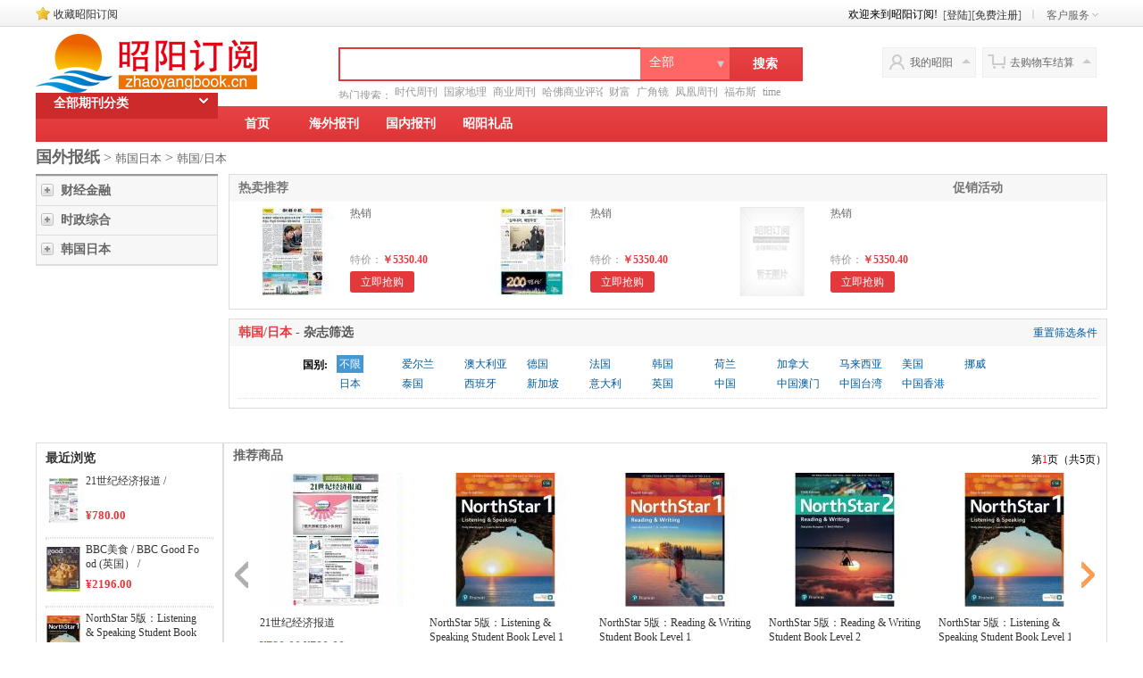

--- FILE ---
content_type: text/html;charset=utf-8
request_url: http://zhaoyangbook.cn/app/catalog_view_page/catalog2_index.jsf?nmt=42
body_size: 91097
content:
<!DOCTYPE html>
<html xmlns="http://www.w3.org/1999/xhtml"><head>
  <meta http-equiv="content-type" content="text/html; charset=utf-8" />
 
  <title>
     韩国/日本 - 昭阳订阅
     </title><link type="text/css" rel="stylesheet" href="/javax.faces.resource/styles.css.jsf;jsessionid=1AA2B02096FDDC19976B78A5AD5350C3?ln=css" /><script type="text/javascript" src="/javax.faces.resource/jquery/jquery-1.8.2.js.jsf;jsessionid=1AA2B02096FDDC19976B78A5AD5350C3?ln=javascript"></script><script type="text/javascript" src="/javax.faces.resource/comm.js.jsf;jsessionid=1AA2B02096FDDC19976B78A5AD5350C3?ln=javascript"></script><link type="text/css" rel="stylesheet" href="/javax.faces.resource/icon.css.jsf;jsessionid=1AA2B02096FDDC19976B78A5AD5350C3?ln=css" /><link type="text/css" rel="stylesheet" href="/javax.faces.resource/bg.css.jsf;jsessionid=1AA2B02096FDDC19976B78A5AD5350C3?ln=css" /><link type="text/css" rel="stylesheet" href="/zyres.do?type=css&ids=277-9-11-10-4-12-14-13-38-16-69-90-91-19-20-21-22-23-17-92-93-278-279-234-235-236" />
<link type="text/css" rel="stylesheet" href="/zyres.do?type=css&ids=36-237-238-239-240-75-242-243-244-32-109-101-134-65-76-33-35-34" />
<script type="text/javascript" src="/zyres.do?type=js&ids=51-50-53-54-77-55-52-78-110-59-60-61-62-79-56-111-280-281-245-246-57-247-248-249"></script>
<script type="text/javascript" src="/zyres.do?type=js&ids=83-250-251-86-125-118-137-68-87-88"></script>
</head><body>
  <div style="z-index: 50000;">
  
   <div class="page_top_bar_container commred" style="z-index: 500000;">        
      <div class="content view1200">
        <div class="left_pnl"><a href="#"><span class="star_ico"></span><span class="sc_lab" onclick="addfavorite('http://www.zhaoyangbook.cn', '欢迎来到昭阳订阅')">收藏昭阳订阅</span></a></div>
        
        <div class="right_pnl">
                <span class="lab">欢迎来到昭阳订阅!  </span><span class=" hl_container fontcolor66 region_guid_jyzris" type="component">
	   <ul class="hlist_ul" data-add-first-split="false">
	                 <li>[<a href="/app/user_login/UserLogin.jsf">登陆</a>][<a href="/app/user_register/UserRegister.jsf">免费注册</a>]</li>                 

			       <li><span class=" blb_container fontcolor66 region_guid_jekdfi" type="component">

		<div class="title_box">客户服务 <span class="down_ico"></span></div>
		<div class="dropdown_menu " style="display: none; position: absolute;  z-index: 900000;">
		   <div class="title_box2">客户服务 <span class="up_ico"></span></div>		   
		   <div class="menu_items_area" style="position: absolute; z-index: 900000;" data-align="center" data-width="0">
			   <ul>
					       <li style="width: 100px;"><a href="/app/custom_help/view_custom_help_article.jsf?no_ch_article=1">帮助中心</a></li>
					       <li style="width: 100px;"><a href="/app/self_manager/MyOrder.jsf">订单查询</a></li>
					       <li style="width: 100px;"><a href="/app/self_manager/ChangeBaseInfo.jsf">账户信息</a></li>
					       <li style="width: 100px;"><a href="/app/self_manager/ware_consult/QueryMyWareConsult.jsf">购买咨询</a></li>
					       <li style="width: 100px;"><a href="/app/self_manager/ware_comment/VewMyAllWareComment.jsf">商品评价</a></li>		   
			   </ul>		   
		   </div>
		</div>

<script>new cc.DropdownListButton1("region_guid_jekdfi");</script></span>       
			       </li>
	   </ul>		   
<script>new cc.HList1("region_guid_jyzris");</script></span>
        </div>
      </div>
   </div>
   <div class="clear"></div>
  </div>
  
  <div class="clear"></div>
<div class="catalog2_browse view1200">

  <div style="z-index: 40000; position: relative;">
	  
	  <div class="catalog1_top_area2" style="z-index:40000; ">
		  <span class="catalog1_logo_area" style11="border: solid 1px;"><span class=" logo_container  region_guid_kkeqmq" type="component">
     <img src="/resources/images/logo.jpg" /></span>
		  </span>	
		
		  <span class="catalog1_search_area" style="display: inline-block; ">
		     <div class="catalog1_search_input_area"><span class=" msh_container region_guid_jsoejf" type="component">
   <div class="msh_content_area">
   
	   <div class="msh_input_area">
	      <input type="text" class="msh_input" />
	      
	      <div class="msh_combobox"><div class="combobox combobox_container region_guid_wxgfea" type="component">
    <div class="cmb_content" style="width: 100px;">
       <div class="cmb_selected_area" style="height: 34px; ">
	              <div class="cmb_item_selected" style="height: 34px; line-height: 34px; " data-value="0">全部</div>  
	       
	       <div class="xsj_ico"></div>
	       <div class="clear "></div>
	       <div class="cmb_down_list" style="width: 97px; top: 34px; ">
		          <div class="cmb_list_item" data-value="0">全部</div>
		          <div class="cmb_list_item" data-value="1,2">国外期刊</div>
		          <div class="cmb_list_item" data-value="3,4">国内期刊</div>       
	       </div>	          
       </div>


    </div>

<script>new cc.Combobox("region_guid_wxgfea");</script></div>
	      </div>
	      
	      <div class="clear"></div>
	      
	      <div class="msh_result_panel">
          </div>
	   </div>
      
       <div class="msh_search_btn red_background">搜索
       </div>
              
   </div>



<script>new cc.MainSearch("region_guid_jsoejf");</script></span> 
		        <div class="clear"></div><span class=" shw_container region_guid_vfqscp" type="component">
  <div class="shw_item_container" style="width: 520px;">
       热门搜索：
	   
	       <span class="shw_item"><a class="href_item" href="#" data-find="时代周刊" title="时代周刊">时代周刊</a></span>
	       <span class="shw_item"><a class="href_item" href="#" data-find="国家地理" title="国家地理">国家地理</a></span>
	       <span class="shw_item"><a class="href_item" href="#" data-find="商业周刊" title="商业周刊">商业周刊</a></span>
	       <span class="shw_item"><a class="href_item" href="#" data-find="哈佛商业评论" title="哈佛商业评论">哈佛商业评论</a></span>
	       <span class="shw_item"><a class="href_item" href="#" data-find="财富" title="财富">财富</a></span>
	       <span class="shw_item"><a class="href_item" href="#" data-find="广角镜" title="广角镜">广角镜</a></span>
	       <span class="shw_item"><a class="href_item" href="#" data-find="凤凰周刊" title="凤凰周刊">凤凰周刊</a></span>
	       <span class="shw_item"><a class="href_item" href="#" data-find="福布斯" title="福布斯">福布斯</a></span>
	       <span class="shw_item"><a class="href_item" href="#" data-find="time" title="time">time</a></span>
	       <span class="shw_item"><a class="href_item" href="#" data-find="读者文摘" title="读者文摘">读者文摘</a></span>  
  </div>



<script>new cc.SearchHotWord("region_guid_vfqscp");</script></span>
		     </div>
		
		  </span>
		  
		  <span class="catalog1_search_right_area" style="display: inline-block; "><span class=" zybtn_container fontcolor66 region_guid_xlifiv" style="width: 103px; height: 32px;" type="component">
   
    <div class="zybtn_area1" style="width: 103px;">
       <span class="hgrap5 float_left"></span>
       <span class="zybtn_left_ico custom1"></span>
       <span class="hgrap5 float_left"></span>
       <div class="zybtn_title" style="line-height: 32px;  ">
				       <a href="/app/self_manager/SelfManager.jsf">我的昭阳</a></div>
       <span class="hgrap5 float_left"></span>
       <span class="zybtn_right_ico up_sj"></span>
    </div>
     
    
    <div class="zybtn_area2">
      <div class="zybtn_white_line"></div>
      <div class="zybtn_load_area"><div class="html_loader hl_container region_guid_wrtrfk" type="component">
   
   <div class="html_content" data-url="/resources/components/my_zy_manager/MyZySimpleBrowse.jsf" data-check_href="false" data-auto_dy="0" data-show_loader_process="true" data-auto_load="true" data-auto_scroll="false">

   </div>

   <div class="clear"></div>

<script>new cc.HtmlLoader("region_guid_wrtrfk");</script></div>
      </div>
    </div>

<script>new cc.MyZyButton("region_guid_xlifiv", 
		      {
              left_ico1: "custom1", 
              left_ico2: "custom2",
		      right_ico1: "up_sj", 
		      right_ico2: "down_sj",
		      drop_width: "310",
		      drop_height: "200",
		      load_by_movein: "false"
		      });</script></span>
				
				<span class="hgrap5 "> </span><span class=" zybtn_container fontcolor66 region_guid_uxwgxg" style="width: 126px; height: 32px;" type="component">
   
    <div class="zybtn_area1" style="width: 126px;">
       <span class="hgrap5 float_left"></span>
       <span class="zybtn_left_ico buy_car1"></span>
       <span class="hgrap5 float_left"></span>
       <div class="zybtn_title" style="line-height: 32px;  ">
				       <a href="/app/buy_car/view_buy_car.jsf">去购物车结算</a></div>
       <span class="hgrap5 float_left"></span>
       <span class="zybtn_right_ico up_sj"></span>
    </div>
     
    
    <div class="zybtn_area2">
      <div class="zybtn_white_line"></div>
      <div class="zybtn_load_area"><div class="html_loader hl_container region_guid_tfhuww" type="component">
   
   <div class="html_content" data-url="/resources/components/my_zy_manager/MyZySimpleBuyCarBrowse.jsf" data-check_href="false" data-auto_dy="0" data-show_loader_process="true" data-auto_load="false" data-auto_scroll="false">

   </div>

   <div class="clear"></div>

<script>new cc.HtmlLoader("region_guid_tfhuww");</script></div>
      </div>
    </div>

<script>new cc.MyZyButton("region_guid_uxwgxg", 
		      {
              left_ico1: "buy_car1", 
              left_ico2: "buy_car2",
		      right_ico1: "up_sj", 
		      right_ico2: "down_sj",
		      drop_width: "310",
		      drop_height: "-1",
		      load_by_movein: "true"
		      });</script></span>			
		  </span>   	  
	  </div>
	
	  <script>
	     var all = parseInt($(".catalog1_top_area2").css("width"));
	     
	     var w1 = $(".catalog1_logo_area").width();
	     var w2 = parseInt($(".catalog1_search_area").css("width"));
	     var w3 = $(".catalog1_search_right_area").width();
	     
	     
	
	     $(".catalog1_search_area").css("position", "absolute");
	     $(".catalog1_search_area").css("left", (all - w1 - w2 - w3) / 2 + w1);
	  </script>
  </div>
    
  <div class="clear"></div>  
  <div>
  
   <div class="main_page_top_menu_container " style="z-index: 30000;">  
      
      <div class="mptmc_content " style11="border: solid 3px;">  
	       <span class="all_type_label2"><span class=" acb_container fontcolor66 region_guid_vlbgbc" type="component">
   <div class="all_type_label"><a href="#">全部期刊分类</a></div>
   <span class="red_down1"></span>
   <span class="red_up1" style="display: none;"></span>
   
         <div class="all_catalog_content" style="display: none"><span class=" acl_container fontcolor66 region_guid_urmuar" type="component">
		<div>
		     <div><span class=" cl_container fontcolor66 region_guid_sxpjpn" type="component">
		<div><span class="dot1"></span><a href="#" class="text">国外期刊</a><span class="right_arrow1"> </span></div>

        <div class="high_light" style="display: none;"><div class="white_block"></div><span class="dot1"></span><a href="/app/catalog_view_page/catalog1_index.jsf?no_mag_type_str=1" class="text">国外期刊</a></div>
        
        <div class="show_pnl" style="border11: solid 1px; display: none; ">
          <div class="pnl_left"><span class=" l1p_container fontcolor66 region_guid_sfzvpa" type="component">
       <div class="list_pnl"><span class=" l2p_container fontcolor66 region_guid_tlthtj" type="component">
   <a href="/app/catalog_view_page/catalog2_index.jsf?nmt=119" class="level2_catalog">时尚生活</a>
   <span class="level3_catalog_content"><span class=" hl_container fontcolor66 region_guid_srevsy" type="component">
	   <ul class="hlist_ul" data-add-first-split="true">
		          <li><a href="/app/catalog_view_page/catalog2_index.jsf?nmt=5" class="level3_catalog">IT数码</a></li>
		          <li><a href="/app/catalog_view_page/catalog2_index.jsf?nmt=6" class="level3_catalog">游戏/动漫</a></li>
		          <li><a href="/app/catalog_view_page/catalog2_index.jsf?nmt=13" class="level3_catalog">时装设计</a></li>
		          <li><a href="/app/catalog_view_page/catalog2_index.jsf?nmt=19" class="level3_catalog">汽车/运输</a></li>
		          <li><a href="/app/catalog_view_page/catalog2_index.jsf?nmt=30" class="level3_catalog">男性时尚</a></li>
		          <li><a href="/app/catalog_view_page/catalog2_index.jsf?nmt=31" class="level3_catalog">女性时尚</a></li>
		          <li><a href="/app/catalog_view_page/catalog2_index.jsf?nmt=34" class="level3_catalog">鞋包/配饰</a></li>
		          <li><a href="/app/catalog_view_page/catalog2_index.jsf?nmt=35" class="level3_catalog">家居/建筑</a></li>
	   </ul>		   
<script>new cc.HList1("region_guid_srevsy");</script></span>   
   </span>
        
<script>new cc.Level2Panel("region_guid_tlthtj");</script></span>
       </div>
       <div class="list_pnl"><span class=" l2p_container fontcolor66 region_guid_qzhkku" type="component">
   <a href="/app/catalog_view_page/catalog2_index.jsf?nmt=120" class="level2_catalog">时政财经</a>
   <span class="level3_catalog_content"><span class=" hl_container fontcolor66 region_guid_qfsyhh" type="component">
	   <ul class="hlist_ul" data-add-first-split="true">
		          <li><a href="/app/catalog_view_page/catalog2_index.jsf?nmt=7" class="level3_catalog">财经/金融</a></li>
		          <li><a href="/app/catalog_view_page/catalog2_index.jsf?nmt=10" class="level3_catalog">管理/投资</a></li>
		          <li><a href="/app/catalog_view_page/catalog2_index.jsf?nmt=11" class="level3_catalog">时政/综合</a></li>
	   </ul>		   
<script>new cc.HList1("region_guid_qfsyhh");</script></span>   
   </span>
        
<script>new cc.Level2Panel("region_guid_qzhkku");</script></span>
       </div>
       <div class="list_pnl"><span class=" l2p_container fontcolor66 region_guid_rlkjop" type="component">
   <a href="/app/catalog_view_page/catalog2_index.jsf?nmt=121" class="level2_catalog">文化艺术</a>
   <span class="level3_catalog_content"><span class=" hl_container fontcolor66 region_guid_rruxlf" type="component">
	   <ul class="hlist_ul" data-add-first-split="true">
		          <li><a href="/app/catalog_view_page/catalog2_index.jsf?nmt=12" class="level3_catalog">创意/设计</a></li>
		          <li><a href="/app/catalog_view_page/catalog2_index.jsf?nmt=14" class="level3_catalog">广告/传媒</a></li>
		          <li><a href="/app/catalog_view_page/catalog2_index.jsf?nmt=24" class="level3_catalog">工艺/美术</a></li>
		          <li><a href="/app/catalog_view_page/catalog2_index.jsf?nmt=27" class="level3_catalog">音乐/影视</a></li>
	   </ul>		   
<script>new cc.HList1("region_guid_rruxlf");</script></span>   
   </span>
        
<script>new cc.Level2Panel("region_guid_rlkjop");</script></span>
       </div>
       <div class="list_pnl"><span class=" l2p_container fontcolor66 region_guid_aylaya" type="component">
   <a href="/app/catalog_view_page/catalog2_index.jsf?nmt=122" class="level2_catalog">教育科技</a>
   <span class="level3_catalog_content"><span class=" hl_container fontcolor66 region_guid_agwmyp" type="component">
	   <ul class="hlist_ul" data-add-first-split="true">
		          <li><a href="/app/catalog_view_page/catalog2_index.jsf?nmt=15" class="level3_catalog">航空/航天</a></li>
		          <li><a href="/app/catalog_view_page/catalog2_index.jsf?nmt=16" class="level3_catalog">自然/科普</a></li>
		          <li><a href="/app/catalog_view_page/catalog2_index.jsf?nmt=18" class="level3_catalog">专业/学术</a></li>
		          <li><a href="/app/catalog_view_page/catalog2_index.jsf?nmt=20" class="level3_catalog">儿童/文学</a></li>
		          <li><a href="/app/catalog_view_page/catalog2_index.jsf?nmt=21" class="level3_catalog">文学/文摘</a></li>
		          <li><a href="/app/catalog_view_page/catalog2_index.jsf?nmt=22" class="level3_catalog">亲子/育儿</a></li>
	   </ul>		   
<script>new cc.HList1("region_guid_agwmyp");</script></span>   
   </span>
        
<script>new cc.Level2Panel("region_guid_aylaya");</script></span>
       </div>
       <div class="list_pnl"><span class=" l2p_container fontcolor66 region_guid_bmoycw" type="component">
   <a href="/app/catalog_view_page/catalog2_index.jsf?nmt=123" class="level2_catalog">娱乐休闲</a>
   <span class="level3_catalog_content"><span class=" hl_container fontcolor66 region_guid_aszmbl" type="component">
	   <ul class="hlist_ul" data-add-first-split="true">
		          <li><a href="/app/catalog_view_page/catalog2_index.jsf?nmt=17" class="level3_catalog">地理/旅游</a></li>
		          <li><a href="/app/catalog_view_page/catalog2_index.jsf?nmt=26" class="level3_catalog">音响/娱乐</a></li>
		          <li><a href="/app/catalog_view_page/catalog2_index.jsf?nmt=29" class="level3_catalog">美食/品酒</a></li>
		          <li><a href="/app/catalog_view_page/catalog2_index.jsf?nmt=32" class="level3_catalog">艺术/收藏</a></li>
		          <li><a href="/app/catalog_view_page/catalog2_index.jsf?nmt=33" class="level3_catalog">珠宝/名表</a></li>
		          <li><a href="/app/catalog_view_page/catalog2_index.jsf?nmt=37" class="level3_catalog">花卉/宠物</a></li>
	   </ul>		   
<script>new cc.HList1("region_guid_aszmbl");</script></span>   
   </span>
        
<script>new cc.Level2Panel("region_guid_bmoycw");</script></span>
       </div>
       <div class="list_pnl"><span class=" l2p_container fontcolor66 region_guid_yycbth" type="component">
   <a href="/app/catalog_view_page/catalog2_index.jsf?nmt=124" class="level2_catalog">运动健康</a>
   <span class="level3_catalog_content"><span class=" hl_container fontcolor66 region_guid_ygopqu" type="component">
	   <ul class="hlist_ul" data-add-first-split="true">
		          <li><a href="/app/catalog_view_page/catalog2_index.jsf?nmt=23" class="level3_catalog">医药/养生</a></li>
		          <li><a href="/app/catalog_view_page/catalog2_index.jsf?nmt=38" class="level3_catalog">运动/保健</a></li>
	   </ul>		   
<script>new cc.HList1("region_guid_ygopqu");</script></span>   
   </span>
        
<script>new cc.Level2Panel("region_guid_yycbth");</script></span>
       </div>
 

        
<script>new cc.Level1Panel("region_guid_sfzvpa");</script></span>
          </div>
          <div class="pnl_right"><span class=" hmbt_container fontcolor66 region_guid_zmgzvc" type="component">
   <div class="title">精品促销</div>
   <div class="vgrap5"></div>
      <div><a href="/app/mag_detail_view_page/mag_detail.jsf?no_mag=243" target="_blank"><img class="hot_img" width="190" height="190" src="/magpics.do?no_mag=243&amp;ident=size190" /></a></div>
    
   <div class="vgrap5"></div>
   
   
   <div class="title">畅销排行榜</div>
   <div class="vgrap5"></div>
   
   <div class="blue2" style="line-height: 18px;">
	      <div class="lab_item"><a href="/app/mag_detail_view_page/mag_detail.jsf?no_mag=243" target="_blank" title="福布斯(中文版) / Forbes ">福布斯(中文版) / Forbes </a></div>
	      <div class="lab_item"><a href="/app/mag_detail_view_page/mag_detail.jsf?no_mag=429" target="_blank" title="时尚 / Vogue(日本)">时尚 / Vogue(日本)</a></div>
	      <div class="lab_item"><a href="/app/mag_detail_view_page/mag_detail.jsf?no_mag=230" target="_blank" title="国家地理 / National Geographic（美国）">国家地理 / National Geographic（美国）</a></div>
	      <div class="lab_item"><a href="/app/mag_detail_view_page/mag_detail.jsf?no_mag=229" target="_blank" title="国家地理(中文版) / National Geographic（中国台湾）">国家地理(中文版) / National Geographic（中国台湾）</a></div>
	      <div class="lab_item"><a href="/app/mag_detail_view_page/mag_detail.jsf?no_mag=620" target="_blank" title="消费者研究杂志 / Journal of Consumer Research（美国）">消费者研究杂志 / Journal of Consumer Research（美国）</a></div>
	      <div class="lab_item"><a href="/app/mag_detail_view_page/mag_detail.jsf?no_mag=343" target="_blank" title="福布斯(亚太版) / Forbes">福布斯(亚太版) / Forbes</a></div>
	      <div class="lab_item"><a href="/app/mag_detail_view_page/mag_detail.jsf?no_mag=491" target="_blank" title="凤凰周刊（中国香港）">凤凰周刊（中国香港）</a></div>
	      <div class="lab_item"><a href="/app/mag_detail_view_page/mag_detail.jsf?no_mag=517" target="_blank" title="建筑辑要 / Architectural Digest(美国)">建筑辑要 / Architectural Digest(美国)</a></div>
	      <div class="lab_item"><a href="/app/mag_detail_view_page/mag_detail.jsf?no_mag=397" target="_blank" title="室内设计 / Interior Design　(美国)">室内设计 / Interior Design　(美国)</a></div>
	      <div class="lab_item"><a href="/app/mag_detail_view_page/mag_detail.jsf?no_mag=354" target="_blank" title="国家地理（幼儿版）/ National Geographic Little Kids（美国）">国家地理（幼儿版）/ National Geographic Little Kids（美国）</a></div>     
   </div>
   
<script>new cc.HotMagByType("region_guid_zmgzvc");</script></span>
          </div>        
        </div>
        
<script>new cc.CatalogLabel("region_guid_sxpjpn");</script></span>
		     </div>
		     <div><span class=" cl_container fontcolor66 region_guid_zsrnur" type="component">
		<div><span class="dot1"></span><a href="#" class="text">国外报纸</a><span class="right_arrow1"> </span></div>

        <div class="high_light" style="display: none;"><div class="white_block"></div><span class="dot1"></span><a href="/app/catalog_view_page/catalog1_index.jsf?no_mag_type_str=2" class="text">国外报纸</a></div>
        
        <div class="show_pnl" style="border11: solid 1px; display: none; ">
          <div class="pnl_left"><span class=" l1p_container fontcolor66 region_guid_wyucln" type="component">
       <div class="list_pnl"><span class=" l2p_container fontcolor66 region_guid_wgfqja" type="component">
   <a href="/app/catalog_view_page/catalog2_index.jsf?nmt=125" class="level2_catalog">财经金融</a>
   <span class="level3_catalog_content"><span class=" hl_container fontcolor66 region_guid_xmzbpj" type="component">
	   <ul class="hlist_ul" data-add-first-split="true">
		          <li><a href="/app/catalog_view_page/catalog2_index.jsf?nmt=39" class="level3_catalog">财经/金融</a></li>
	   </ul>		   
<script>new cc.HList1("region_guid_xmzbpj");</script></span>   
   </span>
        
<script>new cc.Level2Panel("region_guid_wgfqja");</script></span>
       </div>
       <div class="list_pnl"><span class=" l2p_container fontcolor66 region_guid_xskomy" type="component">
   <a href="/app/catalog_view_page/catalog2_index.jsf?nmt=126" class="level2_catalog">时政综合</a>
   <span class="level3_catalog_content"><span class=" hl_container fontcolor66 region_guid_vyndeu" type="component">
	   <ul class="hlist_ul" data-add-first-split="true">
		          <li><a href="/app/catalog_view_page/catalog2_index.jsf?nmt=40" class="level3_catalog">综合/其他</a></li>
		          <li><a href="/app/catalog_view_page/catalog2_index.jsf?nmt=41" class="level3_catalog">时事/新闻</a></li>
	   </ul>		   
<script>new cc.HList1("region_guid_vyndeu");</script></span>   
   </span>
        
<script>new cc.Level2Panel("region_guid_xskomy");</script></span>
       </div>
       <div class="list_pnl"><span class=" l2p_container fontcolor66 region_guid_ugxrdh" type="component">
   <a href="/app/catalog_view_page/catalog2_index.jsf?nmt=127" class="level2_catalog">韩国日本</a>
   <span class="level3_catalog_content"><span class=" hl_container fontcolor66 region_guid_wmpeiq" type="component">
	   <ul class="hlist_ul" data-add-first-split="true">
		          <li><a href="/app/catalog_view_page/catalog2_index.jsf?nmt=42" class="level3_catalog">韩国/日本</a></li>
	   </ul>		   
<script>new cc.HList1("region_guid_wmpeiq");</script></span>   
   </span>
        
<script>new cc.Level2Panel("region_guid_ugxrdh");</script></span>
       </div>
 

        
<script>new cc.Level1Panel("region_guid_wyucln");</script></span>
          </div>
          <div class="pnl_right"><span class=" hmbt_container fontcolor66 region_guid_vscqff" type="component">
   <div class="title">精品促销</div>
   <div class="vgrap5"></div>
      <div><a href="/app/mag_detail_view_page/mag_detail.jsf?no_mag=4654" target="_blank"><img class="hot_img" width="190" height="190" src="/magpics.do?no_mag=4654&amp;ident=size190" /></a></div>
    
   <div class="vgrap5"></div>
   
   
   <div class="title">畅销排行榜</div>
   <div class="vgrap5"></div>
   
   <div class="blue2" style="line-height: 18px;">
	      <div class="lab_item"><a href="/app/mag_detail_view_page/mag_detail.jsf?no_mag=4654" target="_blank" title="Professional Wealth Management ">Professional Wealth Management </a></div>
	      <div class="lab_item"><a href="/app/mag_detail_view_page/mag_detail.jsf?no_mag=5277" target="_blank" title="澳门日报 / Macao Daily News (中国澳门)">澳门日报 / Macao Daily News (中国澳门)</a></div>
	      <div class="lab_item"><a href="/app/mag_detail_view_page/mag_detail.jsf?no_mag=2571" target="_blank" title="巴伦氏道琼斯商业与金融周报 / Barron‘s（美国）">巴伦氏道琼斯商业与金融周报 / Barron‘s（美国）</a></div>
	      <div class="lab_item"><a href="/app/mag_detail_view_page/mag_detail.jsf?no_mag=462" target="_blank" title="大公报 （中国香港）">大公报 （中国香港）</a></div>
	      <div class="lab_item"><a href="/app/mag_detail_view_page/mag_detail.jsf?no_mag=2430" target="_blank" title="电子时报（中国台湾）">电子时报（中国台湾）</a></div>
	      <div class="lab_item"><a href="/app/mag_detail_view_page/mag_detail.jsf?no_mag=441" target="_blank" title="东方日报 （中国香港）">东方日报 （中国香港）</a></div>
	      <div class="lab_item"><a href="/app/mag_detail_view_page/mag_detail.jsf?no_mag=6017" target="_blank" title="更生日报（中国台湾）">更生日报（中国台湾）</a></div>
	      <div class="lab_item"><a href="/app/mag_detail_view_page/mag_detail.jsf?no_mag=1259" target="_blank" title="工商时报（中国台湾）">工商时报（中国台湾）</a></div>
	      <div class="lab_item"><a href="/app/mag_detail_view_page/mag_detail.jsf?no_mag=576" target="_blank" title="国际纽约时报 / International New York Times(美国)">国际纽约时报 / International New York Times(美国)</a></div>
	      <div class="lab_item"><a href="/app/mag_detail_view_page/mag_detail.jsf?no_mag=2589" target="_blank" title="海峡时报 / The Straits Times (新加坡)">海峡时报 / The Straits Times (新加坡)</a></div>     
   </div>
   
<script>new cc.HotMagByType("region_guid_vscqff");</script></span>
          </div>        
        </div>
        
<script>new cc.CatalogLabel("region_guid_zsrnur");</script></span>
		     </div>
		     <div><span class=" cl_container fontcolor66 region_guid_lzmiiv" type="component">
		<div><span class="dot1"></span><a href="#" class="text">国内期刊</a><span class="right_arrow1"> </span></div>

        <div class="high_light" style="display: none;"><div class="white_block"></div><span class="dot1"></span><a href="/app/catalog_view_page/catalog1_index.jsf?no_mag_type_str=3" class="text">国内期刊</a></div>
        
        <div class="show_pnl" style="border11: solid 1px; display: none; ">
          <div class="pnl_left"><span class=" l1p_container fontcolor66 region_guid_kfxwfk" type="component">
       <div class="list_pnl"><span class=" l2p_container fontcolor66 region_guid_llrhkt" type="component">
   <a href="/app/catalog_view_page/catalog2_index.jsf?nmt=128" class="level2_catalog">时尚生活</a>
   <span class="level3_catalog_content"><span class=" hl_container fontcolor66 region_guid_ltbvji" type="component">
	   <ul class="hlist_ul" data-add-first-split="true">
		          <li><a href="/app/catalog_view_page/catalog2_index.jsf?nmt=44" class="level3_catalog">鞋包/配饰</a></li>
		          <li><a href="/app/catalog_view_page/catalog2_index.jsf?nmt=56" class="level3_catalog">酒店/综合</a></li>
		          <li><a href="/app/catalog_view_page/catalog2_index.jsf?nmt=58" class="level3_catalog">男性时尚</a></li>
		          <li><a href="/app/catalog_view_page/catalog2_index.jsf?nmt=59" class="level3_catalog">女性时尚</a></li>
		          <li><a href="/app/catalog_view_page/catalog2_index.jsf?nmt=60" class="level3_catalog">家居/建筑</a></li>
		          <li><a href="/app/catalog_view_page/catalog2_index.jsf?nmt=61" class="level3_catalog">时装设计</a></li>
		          <li><a href="/app/catalog_view_page/catalog2_index.jsf?nmt=63" class="level3_catalog">珠宝/名表</a></li>
		          <li><a href="/app/catalog_view_page/catalog2_index.jsf?nmt=67" class="level3_catalog">美食/品酒</a></li>
		          <li><a href="/app/catalog_view_page/catalog2_index.jsf?nmt=79" class="level3_catalog">IT数码</a></li>
	   </ul>		   
<script>new cc.HList1("region_guid_ltbvji");</script></span>   
   </span>
        
<script>new cc.Level2Panel("region_guid_llrhkt");</script></span>
       </div>
       <div class="list_pnl"><span class=" l2p_container fontcolor66 region_guid_jzekac" type="component">
   <a href="/app/catalog_view_page/catalog2_index.jsf?nmt=129" class="level2_catalog">时政财经</a>
   <span class="level3_catalog_content"><span class=" hl_container fontcolor66 region_guid_ifpxxr" type="component">
	   <ul class="hlist_ul" data-add-first-split="true">
		          <li><a href="/app/catalog_view_page/catalog2_index.jsf?nmt=74" class="level3_catalog">财经/金融</a></li>
		          <li><a href="/app/catalog_view_page/catalog2_index.jsf?nmt=77" class="level3_catalog">管理/投资</a></li>
		          <li><a href="/app/catalog_view_page/catalog2_index.jsf?nmt=78" class="level3_catalog">时事/综合</a></li>
	   </ul>		   
<script>new cc.HList1("region_guid_ifpxxr");</script></span>   
   </span>
        
<script>new cc.Level2Panel("region_guid_jzekac");</script></span>
       </div>
       <div class="list_pnl"><span class=" l2p_container fontcolor66 region_guid_klhiea" type="component">
   <a href="/app/catalog_view_page/catalog2_index.jsf?nmt=130" class="level2_catalog">文化艺术</a>
   <span class="level3_catalog_content"><span class=" hl_container fontcolor66 region_guid_jtswbn" type="component">
	   <ul class="hlist_ul" data-add-first-split="true">
		          <li><a href="/app/catalog_view_page/catalog2_index.jsf?nmt=50" class="level3_catalog">文学/文摘</a></li>
		          <li><a href="/app/catalog_view_page/catalog2_index.jsf?nmt=62" class="level3_catalog">艺术/收藏</a></li>
		          <li><a href="/app/catalog_view_page/catalog2_index.jsf?nmt=64" class="level3_catalog">综合/其他</a></li>
		          <li><a href="/app/catalog_view_page/catalog2_index.jsf?nmt=71" class="level3_catalog">美术/书法</a></li>
		          <li><a href="/app/catalog_view_page/catalog2_index.jsf?nmt=89" class="level3_catalog">创意/设计</a></li>
	   </ul>		   
<script>new cc.HList1("region_guid_jtswbn");</script></span>   
   </span>
        
<script>new cc.Level2Panel("region_guid_klhiea");</script></span>
       </div>
       <div class="list_pnl"><span class=" l2p_container fontcolor66 region_guid_hzvltj" type="component">
   <a href="/app/catalog_view_page/catalog2_index.jsf?nmt=131" class="level2_catalog">教育科技</a>
   <span class="level3_catalog_content"><span class=" hl_container fontcolor66 region_guid_hfgzsy" type="component">
	   <ul class="hlist_ul" data-add-first-split="true">
		          <li><a href="/app/catalog_view_page/catalog2_index.jsf?nmt=43" class="level3_catalog">亲子/育儿</a></li>
		          <li><a href="/app/catalog_view_page/catalog2_index.jsf?nmt=49" class="level3_catalog">综合/其他</a></li>
		          <li><a href="/app/catalog_view_page/catalog2_index.jsf?nmt=51" class="level3_catalog">自然/科普</a></li>
		          <li><a href="/app/catalog_view_page/catalog2_index.jsf?nmt=94" class="level3_catalog">教材/教辅</a></li>
	   </ul>		   
<script>new cc.HList1("region_guid_hfgzsy");</script></span>   
   </span>
        
<script>new cc.Level2Panel("region_guid_hzvltj");</script></span>
       </div>
       <div class="list_pnl"><span class=" l2p_container fontcolor66 region_guid_ilalxg" type="component">
   <a href="/app/catalog_view_page/catalog2_index.jsf?nmt=132" class="level2_catalog">娱乐休闲</a>
   <span class="level3_catalog_content"><span class=" hl_container fontcolor66 region_guid_htkxwt" type="component">
	   <ul class="hlist_ul" data-add-first-split="true">
		          <li><a href="/app/catalog_view_page/catalog2_index.jsf?nmt=53" class="level3_catalog">生活/娱乐</a></li>
		          <li><a href="/app/catalog_view_page/catalog2_index.jsf?nmt=55" class="level3_catalog">地理/旅游</a></li>
		          <li><a href="/app/catalog_view_page/catalog2_index.jsf?nmt=66" class="level3_catalog">游戏/动漫</a></li>
		          <li><a href="/app/catalog_view_page/catalog2_index.jsf?nmt=72" class="level3_catalog">音乐/影视</a></li>
		          <li><a href="/app/catalog_view_page/catalog2_index.jsf?nmt=111" class="level3_catalog">花卉/宠物</a></li>
	   </ul>		   
<script>new cc.HList1("region_guid_htkxwt");</script></span>   
   </span>
        
<script>new cc.Level2Panel("region_guid_ilalxg");</script></span>
       </div>
       <div class="list_pnl"><span class=" l2p_container fontcolor66 region_guid_fznmlp" type="component">
   <a href="/app/catalog_view_page/catalog2_index.jsf?nmt=133" class="level2_catalog">运动健康</a>
   <span class="level3_catalog_content"><span class=" hl_container fontcolor66 region_guid_ffyake" type="component">
	   <ul class="hlist_ul" data-add-first-split="true">
		          <li><a href="/app/catalog_view_page/catalog2_index.jsf?nmt=45" class="level3_catalog">医药/养生</a></li>
		          <li><a href="/app/catalog_view_page/catalog2_index.jsf?nmt=46" class="level3_catalog">运动/保健</a></li>
	   </ul>		   
<script>new cc.HList1("region_guid_ffyake");</script></span>   
   </span>
        
<script>new cc.Level2Panel("region_guid_fznmlp");</script></span>
       </div>
       <div class="list_pnl"><span class=" l2p_container fontcolor66 region_guid_esqakc" type="component">
   <a href="/app/catalog_view_page/catalog2_index.jsf?nmt=134" class="level2_catalog">专业学术</a>
   <span class="level3_catalog_content"><span class=" hl_container fontcolor66 region_guid_eaaokr" type="component">
	   <ul class="hlist_ul" data-add-first-split="true">
		          <li><a href="/app/catalog_view_page/catalog2_index.jsf?nmt=47" class="level3_catalog">地产/房产</a></li>
		          <li><a href="/app/catalog_view_page/catalog2_index.jsf?nmt=52" class="level3_catalog">行业/工程</a></li>
		          <li><a href="/app/catalog_view_page/catalog2_index.jsf?nmt=65" class="level3_catalog">汽车/运输</a></li>
		          <li><a href="/app/catalog_view_page/catalog2_index.jsf?nmt=73" class="level3_catalog">航空/航天</a></li>
		          <li><a href="/app/catalog_view_page/catalog2_index.jsf?nmt=84" class="level3_catalog">电子/电器</a></li>
		          <li><a href="/app/catalog_view_page/catalog2_index.jsf?nmt=85" class="level3_catalog">广告/传媒</a></li>
		          <li><a href="/app/catalog_view_page/catalog2_index.jsf?nmt=88" class="level3_catalog">电力/水利</a></li>
		          <li><a href="/app/catalog_view_page/catalog2_index.jsf?nmt=93" class="level3_catalog">环保/资源</a></li>
		          <li><a href="/app/catalog_view_page/catalog2_index.jsf?nmt=95" class="level3_catalog">综合/其他</a></li>
		          <li><a href="/app/catalog_view_page/catalog2_index.jsf?nmt=102" class="level3_catalog">生物/科技</a></li>
	   </ul>		   
<script>new cc.HList1("region_guid_eaaokr");</script></span>   
   </span>
        
<script>new cc.Level2Panel("region_guid_esqakc");</script></span>
       </div>
       <div class="list_pnl"><span class=" l2p_container fontcolor66 region_guid_fgsyoy" type="component">
   <a href="/app/catalog_view_page/catalog2_index.jsf?nmt=135" class="level2_catalog">法律党务</a>
   <span class="level3_catalog_content"><span class=" hl_container fontcolor66 region_guid_emdmnn" type="component">
	   <ul class="hlist_ul" data-add-first-split="true">
		          <li><a href="/app/catalog_view_page/catalog2_index.jsf?nmt=105" class="level3_catalog">机关/党务</a></li>
		          <li><a href="/app/catalog_view_page/catalog2_index.jsf?nmt=106" class="level3_catalog">档案/管理</a></li>
		          <li><a href="/app/catalog_view_page/catalog2_index.jsf?nmt=107" class="level3_catalog">法律/政策</a></li>
	   </ul>		   
<script>new cc.HList1("region_guid_emdmnn");</script></span>   
   </span>
        
<script>new cc.Level2Panel("region_guid_fgsyoy");</script></span>
       </div>
 

        
<script>new cc.Level1Panel("region_guid_kfxwfk");</script></span>
          </div>
          <div class="pnl_right"><span class=" hmbt_container fontcolor66 region_guid_cugbdj" type="component">
   <div class="title">精品促销</div>
   <div class="vgrap5"></div>
      <div><a href="/app/mag_detail_view_page/mag_detail.jsf?no_mag=737" target="_blank"><img class="hot_img" width="190" height="190" src="/magpics.do?no_mag=737&amp;ident=size190" /></a></div>
    
   <div class="vgrap5"></div>
   
   
   <div class="title">畅销排行榜</div>
   <div class="vgrap5"></div>
   
   <div class="blue2" style="line-height: 18px;">
	      <div class="lab_item"><a href="/app/mag_detail_view_page/mag_detail.jsf?no_mag=737" target="_blank" title="第一财经 （中国）">第一财经 （中国）</a></div>
	      <div class="lab_item"><a href="/app/mag_detail_view_page/mag_detail.jsf?no_mag=796" target="_blank" title="财经（含年刊）">财经（含年刊）</a></div>
	      <div class="lab_item"><a href="/app/mag_detail_view_page/mag_detail.jsf?no_mag=1675" target="_blank" title="财经.哈佛商业评论（中国）">财经.哈佛商业评论（中国）</a></div>
	      <div class="lab_item"><a href="/app/mag_detail_view_page/mag_detail.jsf?no_mag=575" target="_blank" title="中国国家地理">中国国家地理</a></div>
	      <div class="lab_item"><a href="/app/mag_detail_view_page/mag_detail.jsf?no_mag=762" target="_blank" title="至品生活-望(Noblesse)  中国">至品生活-望(Noblesse)  中国</a></div>
	      <div class="lab_item"><a href="/app/mag_detail_view_page/mag_detail.jsf?no_mag=1500" target="_blank" title="财新周刊（中国）">财新周刊（中国）</a></div>
	      <div class="lab_item"><a href="/app/mag_detail_view_page/mag_detail.jsf?no_mag=890" target="_blank" title="包装与设计（中国）">包装与设计（中国）</a></div>
	      <div class="lab_item"><a href="/app/mag_detail_view_page/mag_detail.jsf?no_mag=507" target="_blank" title="幼儿画报（中国）">幼儿画报（中国）</a></div>
	      <div class="lab_item"><a href="/app/mag_detail_view_page/mag_detail.jsf?no_mag=2037" target="_blank" title="创意与设计（中国）">创意与设计（中国）</a></div>
	      <div class="lab_item"><a href="/app/mag_detail_view_page/mag_detail.jsf?no_mag=1827" target="_blank" title="当代金融家">当代金融家</a></div>     
   </div>
   
<script>new cc.HotMagByType("region_guid_cugbdj");</script></span>
          </div>        
        </div>
        
<script>new cc.CatalogLabel("region_guid_lzmiiv");</script></span>
		     </div>
		     <div><span class=" cl_container fontcolor66 region_guid_catpcw" type="component">
		<div><span class="dot1"></span><a href="#" class="text">国内报纸</a><span class="right_arrow1"> </span></div>

        <div class="high_light" style="display: none;"><div class="white_block"></div><span class="dot1"></span><a href="/app/catalog_view_page/catalog1_index.jsf?no_mag_type_str=4" class="text">国内报纸</a></div>
        
        <div class="show_pnl" style="border11: solid 1px; display: none; ">
          <div class="pnl_left"><span class=" l1p_container fontcolor66 region_guid_gbyiww" type="component">
       <div class="list_pnl"><span class=" l2p_container fontcolor66 region_guid_hhqvdf" type="component">
   <a href="/app/catalog_view_page/catalog2_index.jsf?nmt=115" class="level2_catalog">财经金融</a>
   <span class="level3_catalog_content"><span class=" hl_container fontcolor66 region_guid_hnbjau" type="component">
	   <ul class="hlist_ul" data-add-first-split="true">
		          <li><a href="/app/catalog_view_page/catalog2_index.jsf?nmt=25" class="level3_catalog">财经/金融</a></li>
		          <li><a href="/app/catalog_view_page/catalog2_index.jsf?nmt=118" class="level3_catalog">管理/投资</a></li>
	   </ul>		   
<script>new cc.HList1("region_guid_hnbjau");</script></span>   
   </span>
        
<script>new cc.Level2Panel("region_guid_hhqvdf");</script></span>
       </div>
       <div class="list_pnl"><span class=" l2p_container fontcolor66 region_guid_fveyrq" type="component">
   <a href="/app/catalog_view_page/catalog2_index.jsf?nmt=136" class="level2_catalog">教育科技</a>
   <span class="level3_catalog_content"><span class=" hl_container fontcolor66 region_guid_ebplrd" type="component">
	   <ul class="hlist_ul" data-add-first-split="true">
		          <li><a href="/app/catalog_view_page/catalog2_index.jsf?nmt=112" class="level3_catalog">教育/教学</a></li>
		          <li><a href="/app/catalog_view_page/catalog2_index.jsf?nmt=116" class="level3_catalog">科技/科幻</a></li>
	   </ul>		   
<script>new cc.HList1("region_guid_ebplrd");</script></span>   
   </span>
        
<script>new cc.Level2Panel("region_guid_fveyrq");</script></span>
       </div>
       <div class="list_pnl"><span class=" l2p_container fontcolor66 region_guid_ghjwvl" type="component">
   <a href="/app/catalog_view_page/catalog2_index.jsf?nmt=137" class="level2_catalog">文化艺术</a>
   <span class="level3_catalog_content"><span class=" hl_container fontcolor66 region_guid_fntkub" type="component">
	   <ul class="hlist_ul" data-add-first-split="true">
		          <li><a href="/app/catalog_view_page/catalog2_index.jsf?nmt=9" class="level3_catalog">艺术/美术</a></li>
		          <li><a href="/app/catalog_view_page/catalog2_index.jsf?nmt=114" class="level3_catalog">文学/文摘</a></li>
	   </ul>		   
<script>new cc.HList1("region_guid_fntkub");</script></span>   
   </span>
        
<script>new cc.Level2Panel("region_guid_ghjwvl");</script></span>
       </div>
       <div class="list_pnl"><span class=" l2p_container fontcolor66 region_guid_rtjlov" type="component">
   <a href="/app/catalog_view_page/catalog2_index.jsf?nmt=138" class="level2_catalog">时政综合</a>
   <span class="level3_catalog_content"><span class=" hl_container fontcolor66 region_guid_rzvznk" type="component">
	   <ul class="hlist_ul" data-add-first-split="true">
		          <li><a href="/app/catalog_view_page/catalog2_index.jsf?nmt=113" class="level3_catalog">综合/其他</a></li>
		          <li><a href="/app/catalog_view_page/catalog2_index.jsf?nmt=117" class="level3_catalog">时事/新闻</a></li>
	   </ul>		   
<script>new cc.HList1("region_guid_rzvznk");</script></span>   
   </span>
        
<script>new cc.Level2Panel("region_guid_rtjlov");</script></span>
       </div>
 

        
<script>new cc.Level1Panel("region_guid_gbyiww");</script></span>
          </div>
          <div class="pnl_right"><span class=" hmbt_container fontcolor66 region_guid_sfolst" type="component">
   <div class="title">精品促销</div>
   <div class="vgrap5"></div>
      <div><a href="/app/mag_detail_view_page/mag_detail.jsf?no_mag=772" target="_blank"><img class="hot_img" width="190" height="190" src="/magpics.do?no_mag=772&amp;ident=size190" /></a></div>
    
   <div class="vgrap5"></div>
   
   
   <div class="title">畅销排行榜</div>
   <div class="vgrap5"></div>
   
   <div class="blue2" style="line-height: 18px;">
	      <div class="lab_item"><a href="/app/mag_detail_view_page/mag_detail.jsf?no_mag=772" target="_blank" title="21世纪经济报道">21世纪经济报道</a></div>     
   </div>
   
<script>new cc.HotMagByType("region_guid_sfolst");</script></span>
          </div>        
        </div>
        
<script>new cc.CatalogLabel("region_guid_catpcw");</script></span>
		     </div>
		     <div><span class=" cl_container fontcolor66 region_guid_snyxrg" type="component">
		<div><span class="dot1"></span><a href="#" class="text">培生教材</a><span class="right_arrow1"> </span></div>

        <div class="high_light" style="display: none;"><div class="white_block"></div><span class="dot1"></span><a href="/app/catalog_view_page/catalog1_index.jsf?no_mag_type_str=48" class="text">培生教材</a></div>
        
        <div class="show_pnl" style="border11: solid 1px; display: none; ">
          <div class="pnl_left"><span class=" l1p_container fontcolor66 region_guid_qtbogc" type="component">
       <div class="list_pnl"><span class=" l2p_container fontcolor66 region_guid_pzmagr" type="component">
   <a href="/app/catalog_view_page/catalog2_index.jsf?nmt=54" class="level2_catalog">BIG 系列</a>
   <span class="level3_catalog_content"><span class=" hl_container fontcolor66 region_guid_qhgmkz" type="component">
	   <ul class="hlist_ul" data-add-first-split="true">
	   </ul>		   
<script>new cc.HList1("region_guid_qhgmkz");</script></span>   
   </span>
        
<script>new cc.Level2Panel("region_guid_pzmagr");</script></span>
       </div>
       <div class="list_pnl"><span class=" l2p_container fontcolor66 region_guid_qnrajn" type="component">
   <a href="/app/catalog_view_page/catalog2_index.jsf?nmt=57" class="level2_catalog">NorthStar北极星：第四版</a>
   <span class="level3_catalog_content"><span class=" hl_container fontcolor66 region_guid_otupbi" type="component">
	   <ul class="hlist_ul" data-add-first-split="true">
	   </ul>		   
<script>new cc.HList1("region_guid_otupbi");</script></span>   
   </span>
        
<script>new cc.Level2Panel("region_guid_qnrajn");</script></span>
       </div>
       <div class="list_pnl"><span class=" l2p_container fontcolor66 region_guid_nzedyy" type="component">
   <a href="/app/catalog_view_page/catalog2_index.jsf?nmt=68" class="level2_catalog">NorthStar北极星：第五版</a>
   <span class="level3_catalog_content"><span class=" hl_container fontcolor66 region_guid_phxofg" type="component">
	   <ul class="hlist_ul" data-add-first-split="true">
	   </ul>		   
<script>new cc.HList1("region_guid_phxofg");</script></span>   
   </span>
        
<script>new cc.Level2Panel("region_guid_nzedyy");</script></span>
       </div>
 

        
<script>new cc.Level1Panel("region_guid_qtbogc");</script></span>
          </div>
          <div class="pnl_right"><span class=" hmbt_container fontcolor66 region_guid_onjcct" type="component">
   <div class="title">精品促销</div>
   <div class="vgrap5"></div>
      <div><a href="/app/mag_detail_view_page/mag_detail.jsf?no_mag=5087" target="_blank"><img class="hot_img" width="190" height="190" src="/magpics.do?no_mag=5087&amp;ident=size190" /></a></div>
    
   <div class="vgrap5"></div>
   
   
   <div class="title">畅销排行榜</div>
   <div class="vgrap5"></div>
   
   <div class="blue2" style="line-height: 18px;">
	      <div class="lab_item"><a href="/app/mag_detail_view_page/mag_detail.jsf?no_mag=5087" target="_blank" title="NorthStar 5版：Listening &amp; Speaking Student Book  Level 1">NorthStar 5版：Listening &amp; Speaking Student Book  Level 1</a></div>
	      <div class="lab_item"><a href="/app/mag_detail_view_page/mag_detail.jsf?no_mag=5111" target="_blank" title="NorthStar 5版：Reading &amp; Writing Student Book Level 1">NorthStar 5版：Reading &amp; Writing Student Book Level 1</a></div>
	      <div class="lab_item"><a href="/app/mag_detail_view_page/mag_detail.jsf?no_mag=5117" target="_blank" title="NorthStar 5版：Reading &amp; Writing Student Book Level 2">NorthStar 5版：Reading &amp; Writing Student Book Level 2</a></div>     
   </div>
   
<script>new cc.HotMagByType("region_guid_onjcct");</script></span>
          </div>        
        </div>
        
<script>new cc.CatalogLabel("region_guid_snyxrg");</script></span>
		     </div>
		</div>
        
<script>new cc.AllCatalogLabel("region_guid_urmuar");</script></span>  
         </div>

<script>new cc.AllCatalogButton("region_guid_vlbgbc");</script></span></span>
	       
	       <span style="position: absolute; left: 205px;"><span class=" hl2_container fontcolor66 bg1 region_guid_mtkrtp" type="component">
	   <ul class="hlist2_ul">
			       <li><a href="/app/home_page/index.jsf">首页</a></li>
			       <li><a href="/app/catalog_view_page/catalog1_index.jsf?no_mag_type_str=1,2">海外报刊</a></li>
			       <li><a href="/app/catalog_view_page/catalog1_index.jsf?no_mag_type_str=3,4">国内报刊</a></li>
			       <li><a href="/app/ware/ware_view_page.jsf?no_ware_type=1">昭阳礼品</a></li>
			       
			       <!--  
			       &lt;li&gt;&lt;a href=&quot;#&quot; class=&quot;&quot;&gt;&#30005;&#23376;&#26399;&#21002;&lt;/a&gt;&lt;/li&gt;
			       -->		   
	   </ul>		   
<script>new cc.HList2("region_guid_mtkrtp");</script></span>	       
	       </span>

	  </div>
   </div>
   <div class="clear"></div>
  </div>
  
  <div class="vgrap5"></div>
  <div>
  
   <div class="catalog_path_area_container view1200"><span class=" catalog_path_area_container fontcolor66 region_guid_mbxete" type="component">
     <div class="item_content"> 
		        <span class="catalog_type_item"><a href="/app/catalog_view_page/catalog1_index.jsf?no_mag_type_str=2">国外报纸</a> &gt;  </span>
		        <span class="catalog_type_item"><a href="/app/catalog_view_page/catalog2_index.jsf?nmt=127">韩国日本</a> &gt;  </span>
		        <span class="catalog_type_item"><a href="/app/catalog_view_page/catalog2_index.jsf?nmt=42">韩国/日本</a> </span>     
     </div>


        
<script>new cc.CatalogPath("region_guid_mbxete");</script></span>
   </div>
  </div>  

  <div class="vgrap5"></div>
  <div style="position: relative;">
	  <div class="window_left" style="z-index: 4000; "><div class=" cw_container fontcolor66 region_guid_nhppxl" type="component"><div class=" cwt_container fontcolor66 region_guid_mnadua" type="component">
     <div class="label_panel">
        <span class="plus1 icon"></span>

        <span class="title">财经金融</span>
     </div>
     
     <div class="content" style="display: none;">
	         <div class="catalog_item"><a href="/app/catalog_view_page/catalog2_index.jsf?nmt=39">财经/金融</a></div>
     </div>


        
<script>new cc.CatalogWindowItem("region_guid_mnadua");</script></div><div class=" cwt_container fontcolor66 region_guid_ojfnex" type="component">
     <div class="label_panel">
        <span class="plus1 icon"></span>

        <span class="title">时政综合</span>
     </div>
     
     <div class="content" style="display: none;">
	         <div class="catalog_item"><a href="/app/catalog_view_page/catalog2_index.jsf?nmt=40">综合/其他</a></div>
	         <div class="catalog_item"><a href="/app/catalog_view_page/catalog2_index.jsf?nmt=41">时事/新闻</a></div>
     </div>


        
<script>new cc.CatalogWindowItem("region_guid_ojfnex");</script></div><div class=" cwt_container fontcolor66 region_guid_soyyof" type="component">
     <div class="label_panel">
        <span class="plus1 icon"></span>

        <span class="title">韩国日本</span>
     </div>
     
     <div class="content" style="display: none;">
	         <div class="catalog_item"><a href="/app/catalog_view_page/catalog2_index.jsf?nmt=42">韩国/日本</a></div>
     </div>


        
<script>new cc.CatalogWindowItem("region_guid_soyyof");</script></div>


        
<script>new cc.CatalogWindow("region_guid_nhppxl");</script></div>
	  </div>    
	
	  <div class="window_right">
	      <div>
  
   <div class="hot_and_sale_window "><div class=" sw2_container region_guid_uuskvn" type="component">
   <div class="title_bar"></div>

   <div class="content sw2_content" style="height: 100px;"><div class=" pnl1_container pnl_container region_guid_tadysa" style="width:800px; height:100px;" type="component">
   <div class="content" data-title="热卖推荐"><div class=" l2his_container fontcolor66 region_guid_dhszgw" type="component"><span class=" l2hi_container fontcolor66 region_guid_cncnfl" type="component">
    <div class="mag_img"><a href="/app/mag_detail_view_page/mag_detail.jsf?no_mag=2591" target="_blank"><img height="100" width="100" src="/magpics.do?no_mag=2591&amp;ident=size100" /></a></div>
    <div class="mag_memo">
       <div class="text_area">
       <a href="/app/mag_detail_view_page/mag_detail.jsf?no_mag=2591" target="_blank"><div></div>热销</a>
       </div>
       <div class="price_area"><span class="tj_style">特价：</span><span class="price_style">￥5350.40</span></div>
       <a href="javascript:window.open('/buyCarAction/addMag.do?no_mag=2591&amp;no_sub_mode=2&amp;num=1');">
            <div class="buy_btn">
                                    立即抢购
            </div>
       </a>
    </div>
    
<script>new cc.HLevel2HotInfo("region_guid_cncnfl");</script></span>
       <span class="hgrap10"></span><span class=" l2hi_container fontcolor66 region_guid_duwajt" type="component">
    <div class="mag_img"><a href="/app/mag_detail_view_page/mag_detail.jsf?no_mag=2593" target="_blank"><img height="100" width="100" src="/magpics.do?no_mag=2593&amp;ident=size100" /></a></div>
    <div class="mag_memo">
       <div class="text_area">
       <a href="/app/mag_detail_view_page/mag_detail.jsf?no_mag=2593" target="_blank"><div></div>热销</a>
       </div>
       <div class="price_area"><span class="tj_style">特价：</span><span class="price_style">￥5350.40</span></div>
       <a href="javascript:window.open('/buyCarAction/addMag.do?no_mag=2593&amp;no_sub_mode=2&amp;num=1');">
            <div class="buy_btn">
                                    立即抢购
            </div>
       </a>
    </div>
    
<script>new cc.HLevel2HotInfo("region_guid_duwajt");</script></span>
       <span class="hgrap10"></span><span class=" l2hi_container fontcolor66 region_guid_kangki" type="component">
    <div class="mag_img"><a href="/app/mag_detail_view_page/mag_detail.jsf?no_mag=2596" target="_blank"><img height="100" width="100" src="/magpics.do?no_mag=2596&amp;ident=size100" /></a></div>
    <div class="mag_memo">
       <div class="text_area">
       <a href="/app/mag_detail_view_page/mag_detail.jsf?no_mag=2596" target="_blank"><div></div>热销</a>
       </div>
       <div class="price_area"><span class="tj_style">特价：</span><span class="price_style">￥5350.40</span></div>
       <a href="javascript:window.open('/buyCarAction/addMag.do?no_mag=2596&amp;no_sub_mode=2&amp;num=1');">
            <div class="buy_btn">
                                    立即抢购
            </div>
       </a>
    </div>
    
<script>new cc.HLevel2HotInfo("region_guid_kangki");</script></span>
       <span class="hgrap10"></span>
    
<script>new cc.HLevel2HotInfos("region_guid_dhszgw");</script></div>
   </div>

<script>new cc.Panel1("region_guid_tadysa");</script></div><div class=" pnl1_container pnl_container region_guid_awxxhi" style="width:140px; height:100px;" type="component">
   <div class="content" data-title="促销活动"><div class=" l2s_container fontcolor66 region_guid_yeamyc" type="component">
   <ul class="items_content commredandgray">
    </ul>
<script>new cc.Level2Sale("region_guid_yeamyc");</script></div>
   </div>

<script>new cc.Panel1("region_guid_awxxhi");</script></div>
   </div>


<script>new cc.SimpleWindow2("region_guid_uuskvn");</script></div>

   </div></div>
	      <div class="vgrap10"></div>
	      <div><div class=" sw1_container region_guid_xklavr" type="component">
   <div class="title_bar"><span class="title_box">
            <span><span class="colore4393c">韩国/日本</span> - 杂志筛选</span></span><span class="sw1_title_right">
            <span class="mfw_reset_filter"><a href="/app/catalog_view_page/catalog2_index.jsf?nmt=42">重置筛选条件</a></span></span></div>
   <div class="content" style11="height: 100px;">
       <div class="mag_filter_area"><span class=" paf_container  region_guid_yqfmca" type="component">
    <span class="filter_type_name">国别:</span>
    
    <span class="filter_detail">
       <span class="filter_item"><a class="selected" href="/app/catalog_view_page/catalog2_index.jsf?nmt=42&amp;no_pub_area=0">不限</a></span>
           <span class="filter_item"><a class="color005aa0" href="/app/catalog_view_page/catalog2_index.jsf?nmt=42&amp;no_pub_area=23">爱尔兰</a></span>
           <span class="filter_item"><a class="color005aa0" href="/app/catalog_view_page/catalog2_index.jsf?nmt=42&amp;no_pub_area=9">澳大利亚</a></span>
           <span class="filter_item"><a class="color005aa0" href="/app/catalog_view_page/catalog2_index.jsf?nmt=42&amp;no_pub_area=4">德国</a></span>
           <span class="filter_item"><a class="color005aa0" href="/app/catalog_view_page/catalog2_index.jsf?nmt=42&amp;no_pub_area=5">法国</a></span>
           <span class="filter_item"><a class="color005aa0" href="/app/catalog_view_page/catalog2_index.jsf?nmt=42&amp;no_pub_area=11">韩国</a></span>
           <span class="filter_item"><a class="color005aa0" href="/app/catalog_view_page/catalog2_index.jsf?nmt=42&amp;no_pub_area=14">荷兰</a></span>
           <span class="filter_item"><a class="color005aa0" href="/app/catalog_view_page/catalog2_index.jsf?nmt=42&amp;no_pub_area=22">加拿大</a></span>
           <span class="filter_item"><a class="color005aa0" href="/app/catalog_view_page/catalog2_index.jsf?nmt=42&amp;no_pub_area=16">马来西亚</a></span>
           <span class="filter_item"><a class="color005aa0" href="/app/catalog_view_page/catalog2_index.jsf?nmt=42&amp;no_pub_area=2">美国</a></span>
           <span class="filter_item"><a class="color005aa0" href="/app/catalog_view_page/catalog2_index.jsf?nmt=42&amp;no_pub_area=19">挪威</a></span>
           <span class="filter_item"><a class="color005aa0" href="/app/catalog_view_page/catalog2_index.jsf?nmt=42&amp;no_pub_area=12">日本</a></span>
           <span class="filter_item"><a class="color005aa0" href="/app/catalog_view_page/catalog2_index.jsf?nmt=42&amp;no_pub_area=21">泰国</a></span>
           <span class="filter_item"><a class="color005aa0" href="/app/catalog_view_page/catalog2_index.jsf?nmt=42&amp;no_pub_area=20">西班牙</a></span>
           <span class="filter_item"><a class="color005aa0" href="/app/catalog_view_page/catalog2_index.jsf?nmt=42&amp;no_pub_area=13">新加坡</a></span>
           <span class="filter_item"><a class="color005aa0" href="/app/catalog_view_page/catalog2_index.jsf?nmt=42&amp;no_pub_area=6">意大利</a></span>
           <span class="filter_item"><a class="color005aa0" href="/app/catalog_view_page/catalog2_index.jsf?nmt=42&amp;no_pub_area=3">英国</a></span>
           <span class="filter_item"><a class="color005aa0" href="/app/catalog_view_page/catalog2_index.jsf?nmt=42&amp;no_pub_area=99">中国</a></span>
           <span class="filter_item"><a class="color005aa0" href="/app/catalog_view_page/catalog2_index.jsf?nmt=42&amp;no_pub_area=15">中国澳门</a></span>
           <span class="filter_item"><a class="color005aa0" href="/app/catalog_view_page/catalog2_index.jsf?nmt=42&amp;no_pub_area=8">中国台湾</a></span>
           <span class="filter_item"><a class="color005aa0" href="/app/catalog_view_page/catalog2_index.jsf?nmt=42&amp;no_pub_area=1">中国香港</a></span>
    </span>
        
<script>new cc.PubAreaFilter("region_guid_yqfmca");</script></span>
       </div>
   </div>

<script>new cc.SimpleWindow1("region_guid_xklavr");</script></div></div>
	      <div class="vgrap10"></div>
	      <div>
  
   <span class="page_window_container "><div class=" mps_container  region_guid_dvyxnh" type="component">
 
   <div class="clear"></div>

   <span class="page_area"><span class=" pnb_container  region_guid_adbmed" type="component">
      
<script>new cc.PageNumberBar("region_guid_adbmed");</script></span>
   </span>
   
        
<script>new cc.MagPageShow("region_guid_dvyxnh");</script></div>
   </span></div>
	  </div> 
    
  </div>

  
  <div class="clear"></div>
  <div class="vgrap10"></div><div class=" mtjfm_container commred region_guid_ajlads" type="component">
   <div> 
      <span class="mtjfm_last_view"><div class=" lv2_container  commred region_guid_bpfkiz" type="component">
  
     <div class="lv2_title">最近浏览</div>
     <div class="lv2_element_area">
	         <div class="lv2_element">
	            <span class="lv2_img_area"><a href="/app/mag_detail_view_page/mag_detail.jsf?no_mag=772" target="_blank"><img src="/magpics.do?no_mag=772&amp;ident=size50" /></a></span>
	            <span class="lv2_text_area">
	                <div class="lv2_text_info"><a href="/app/mag_detail_view_page/mag_detail.jsf?no_mag=772">21世纪经济报道 / </a></div>
	                <div class="lv2_price_info">¥780.00</div>
	            </span>
	         </div>
	         
	         <div class="clear"></div>
	            <div class="lv2_border"></div>
	         <div class="lv2_element">
	            <span class="lv2_img_area"><a href="/app/mag_detail_view_page/mag_detail.jsf?no_mag=2504" target="_blank"><img src="/magpics.do?no_mag=2504&amp;ident=size50" /></a></span>
	            <span class="lv2_text_area">
	                <div class="lv2_text_info"><a href="/app/mag_detail_view_page/mag_detail.jsf?no_mag=2504">BBC美食 / BBC Good Food (英国） / </a></div>
	                <div class="lv2_price_info">¥2196.00</div>
	            </span>
	         </div>
	         
	         <div class="clear"></div>
	            <div class="lv2_border"></div>
	         <div class="lv2_element">
	            <span class="lv2_img_area"><a href="/app/mag_detail_view_page/mag_detail.jsf?no_mag=5087" target="_blank"><img src="/magpics.do?no_mag=5087&amp;ident=size50" /></a></span>
	            <span class="lv2_text_area">
	                <div class="lv2_text_info"><a href="/app/mag_detail_view_page/mag_detail.jsf?no_mag=5087">NorthStar 5版：Listening &amp; Speaking Student Book  Level 1 / </a></div>
	                <div class="lv2_price_info">¥194.00</div>
	            </span>
	         </div>
	         
	         <div class="clear"></div>
	            <div class="lv2_border"></div>
	         <div class="lv2_element">
	            <span class="lv2_img_area"><a href="/app/mag_detail_view_page/mag_detail.jsf?no_mag=5111" target="_blank"><img src="/magpics.do?no_mag=5111&amp;ident=size50" /></a></span>
	            <span class="lv2_text_area">
	                <div class="lv2_text_info"><a href="/app/mag_detail_view_page/mag_detail.jsf?no_mag=5111">NorthStar 5版：Reading &amp; Writing Student Book Level 1 / </a></div>
	                <div class="lv2_price_info">¥194.00</div>
	            </span>
	         </div>
	         
	         <div class="clear"></div>
	            <div class="lv2_border"></div>
	         <div class="lv2_element">
	            <span class="lv2_img_area"><a href="/app/mag_detail_view_page/mag_detail.jsf?no_mag=5117" target="_blank"><img src="/magpics.do?no_mag=5117&amp;ident=size50" /></a></span>
	            <span class="lv2_text_area">
	                <div class="lv2_text_info"><a href="/app/mag_detail_view_page/mag_detail.jsf?no_mag=5117">NorthStar 5版：Reading &amp; Writing Student Book Level 2 / </a></div>
	                <div class="lv2_price_info">¥194.00</div>
	            </span>
	         </div>
	         
	         <div class="clear"></div>
	            <div class="lv2_border"></div>
	         <div class="lv2_element">
	            <span class="lv2_img_area"><a href="/app/mag_detail_view_page/mag_detail.jsf?no_mag=890" target="_blank"><img src="/magpics.do?no_mag=890&amp;ident=size50" /></a></span>
	            <span class="lv2_text_area">
	                <div class="lv2_text_info"><a href="/app/mag_detail_view_page/mag_detail.jsf?no_mag=890">包装与设计（中国） / </a></div>
	                <div class="lv2_price_info">¥390.00</div>
	            </span>
	         </div>
	         
	         <div class="clear"></div>
	            <div class="lv2_border"></div>
	         <div class="lv2_element">
	            <span class="lv2_img_area"><a href="/app/mag_detail_view_page/mag_detail.jsf?no_mag=240" target="_blank"><img src="/magpics.do?no_mag=240&amp;ident=size50" /></a></span>
	            <span class="lv2_text_area">
	                <div class="lv2_text_info"><a href="/app/mag_detail_view_page/mag_detail.jsf?no_mag=240">财富(亚太版) / Fortune（Asia Ed) / </a></div>
	                <div class="lv2_price_info">¥1060.00</div>
	            </span>
	         </div>
	         
	         <div class="clear"></div>
	            <div class="lv2_border"></div>
	         <div class="lv2_element">
	            <span class="lv2_img_area"><a href="/app/mag_detail_view_page/mag_detail.jsf?no_mag=242" target="_blank"><img src="/magpics.do?no_mag=242&amp;ident=size50" /></a></span>
	            <span class="lv2_text_area">
	                <div class="lv2_text_info"><a href="/app/mag_detail_view_page/mag_detail.jsf?no_mag=242">财富(中文版) / Fortune  / </a></div>
	                <div class="lv2_price_info">¥540.00</div>
	            </span>
	         </div>
	         
	         <div class="clear"></div>
	            <div class="lv2_border"></div>
	         <div class="lv2_element">
	            <span class="lv2_img_area"><a href="/app/mag_detail_view_page/mag_detail.jsf?no_mag=796" target="_blank"><img src="/magpics.do?no_mag=796&amp;ident=size50" /></a></span>
	            <span class="lv2_text_area">
	                <div class="lv2_text_info"><a href="/app/mag_detail_view_page/mag_detail.jsf?no_mag=796">财经（含年刊） / </a></div>
	                <div class="lv2_price_info">¥1155.00</div>
	            </span>
	         </div>
	         
	         <div class="clear"></div>
	            <div class="lv2_border"></div>
	         <div class="lv2_element">
	            <span class="lv2_img_area"><a href="/app/mag_detail_view_page/mag_detail.jsf?no_mag=1675" target="_blank"><img src="/magpics.do?no_mag=1675&amp;ident=size50" /></a></span>
	            <span class="lv2_text_area">
	                <div class="lv2_text_info"><a href="/app/mag_detail_view_page/mag_detail.jsf?no_mag=1675">财经.哈佛商业评论（中国） / </a></div>
	                <div class="lv2_price_info">¥1119.10</div>
	            </span>
	         </div>
	         
	         <div class="clear"></div>
     </div></div></span>
      <span class="mtjfm_mag_tj_area" style="width: 990px;"><div class=" mtja_container  region_guid_xobnzj" type="component">

   <div class="title_bar">
      推荐商品   
      <span class="page_area">第X页（共X页）</span>
   </div>
   <div class="clear"></div>
   <span class="left_btn_area"><span class="left_arrow_big2 left_btn"></span></span>
   <span class="content ">
       <div class="img_container">
	         <span class="mag_small_area">
	             <div class="img_area">
	                <a class="img_href" href="/app/mag_detail_view_page/mag_detail.jsf?no_mag=772" target="_blank"><img src="/magpics.do?no_mag=772&amp;ident=size150" /></a>
	                
	                <div class="img_rect" style="display: none;"></div>
	             </div>
	             <div class="vgrap5"></div>
	                 
	             <a href="/app/mag_detail_view_page/mag_detail.jsf?no_mag=772" target="_blank">21世纪经济报道 </a>
	             
	               <div class="vgrap10"></div>
				   <div>				          
				          <span class="sub_price bold">¥780.00</span>
				          <span class="market_price">¥780.00</span>
				   </div>
   	             
   	             
	         </span>
	         <span class="mag_small_area">
	             <div class="img_area">
	                <a class="img_href" href="/app/mag_detail_view_page/mag_detail.jsf?no_mag=5087" target="_blank"><img src="/magpics.do?no_mag=5087&amp;ident=size150" /></a>
	                
	                <div class="img_rect" style="display: none;"></div>
	             </div>
	             <div class="vgrap5"></div>
	                 
	             <a href="/app/mag_detail_view_page/mag_detail.jsf?no_mag=5087" target="_blank">NorthStar 5版：Listening &amp; Speaking Student Book  Level 1 </a>
	             
	               <div class="vgrap10"></div>
				   <div>				          
				          <span class="sub_price bold">¥194.00</span>
				          <span class="market_price">¥200.00</span>
				   </div>
   	             
   	             
	         </span>
	         <span class="mag_small_area">
	             <div class="img_area">
	                <a class="img_href" href="/app/mag_detail_view_page/mag_detail.jsf?no_mag=5111" target="_blank"><img src="/magpics.do?no_mag=5111&amp;ident=size150" /></a>
	                
	                <div class="img_rect" style="display: none;"></div>
	             </div>
	             <div class="vgrap5"></div>
	                 
	             <a href="/app/mag_detail_view_page/mag_detail.jsf?no_mag=5111" target="_blank">NorthStar 5版：Reading &amp; Writing Student Book Level 1 </a>
	             
	               <div class="vgrap10"></div>
				   <div>				          
				          <span class="sub_price bold">¥194.00</span>
				          <span class="market_price">¥200.00</span>
				   </div>
   	             
   	             
	         </span>
	         <span class="mag_small_area">
	             <div class="img_area">
	                <a class="img_href" href="/app/mag_detail_view_page/mag_detail.jsf?no_mag=5117" target="_blank"><img src="/magpics.do?no_mag=5117&amp;ident=size150" /></a>
	                
	                <div class="img_rect" style="display: none;"></div>
	             </div>
	             <div class="vgrap5"></div>
	                 
	             <a href="/app/mag_detail_view_page/mag_detail.jsf?no_mag=5117" target="_blank">NorthStar 5版：Reading &amp; Writing Student Book Level 2 </a>
	             
	               <div class="vgrap10"></div>
				   <div>				          
				          <span class="sub_price bold">¥194.00</span>
				          <span class="market_price">¥200.00</span>
				   </div>
   	             
   	             
	         </span>
	         <span class="mag_small_area">
	             <div class="img_area">
	                <a class="img_href" href="/app/mag_detail_view_page/mag_detail.jsf?no_mag=5087" target="_blank"><img src="/magpics.do?no_mag=5087&amp;ident=size150" /></a>
	                
	                <div class="img_rect" style="display: none;"></div>
	             </div>
	             <div class="vgrap5"></div>
	                 
	             <a href="/app/mag_detail_view_page/mag_detail.jsf?no_mag=5087" target="_blank">NorthStar 5版：Listening &amp; Speaking Student Book  Level 1 </a>
	             
	               <div class="vgrap10"></div>
				   <div>				          
				          <span class="sub_price bold">¥194.00</span>
				          <span class="market_price">¥200.00</span>
				   </div>
   	             
   	             
	         </span>
	         <span class="mag_small_area">
	             <div class="img_area">
	                <a class="img_href" href="/app/mag_detail_view_page/mag_detail.jsf?no_mag=5111" target="_blank"><img src="/magpics.do?no_mag=5111&amp;ident=size150" /></a>
	                
	                <div class="img_rect" style="display: none;"></div>
	             </div>
	             <div class="vgrap5"></div>
	                 
	             <a href="/app/mag_detail_view_page/mag_detail.jsf?no_mag=5111" target="_blank">NorthStar 5版：Reading &amp; Writing Student Book Level 1 </a>
	             
	               <div class="vgrap10"></div>
				   <div>				          
				          <span class="sub_price bold">¥194.00</span>
				          <span class="market_price">¥200.00</span>
				   </div>
   	             
   	             
	         </span>
	         <span class="mag_small_area">
	             <div class="img_area">
	                <a class="img_href" href="/app/mag_detail_view_page/mag_detail.jsf?no_mag=5117" target="_blank"><img src="/magpics.do?no_mag=5117&amp;ident=size150" /></a>
	                
	                <div class="img_rect" style="display: none;"></div>
	             </div>
	             <div class="vgrap5"></div>
	                 
	             <a href="/app/mag_detail_view_page/mag_detail.jsf?no_mag=5117" target="_blank">NorthStar 5版：Reading &amp; Writing Student Book Level 2 </a>
	             
	               <div class="vgrap10"></div>
				   <div>				          
				          <span class="sub_price bold">¥194.00</span>
				          <span class="market_price">¥200.00</span>
				   </div>
   	             
   	             
	         </span>
	         <span class="mag_small_area">
	             <div class="img_area">
	                <a class="img_href" href="/app/mag_detail_view_page/mag_detail.jsf?no_mag=2504" target="_blank"><img src="/magpics.do?no_mag=2504&amp;ident=size150" /></a>
	                
	                <div class="img_rect" style="display: none;"></div>
	             </div>
	             <div class="vgrap5"></div>
	                 
	             <a href="/app/mag_detail_view_page/mag_detail.jsf?no_mag=2504" target="_blank">BBC美食 / BBC Good Food (英国） </a>
	             
	               <div class="vgrap10"></div>
				   <div>				          
				          <span class="sub_price bold">¥2196.00</span>
				          <span class="market_price">¥2440.00</span>
				   </div>
   	             
   	             
	         </span>
	         <span class="mag_small_area">
	             <div class="img_area">
	                <a class="img_href" href="/app/mag_detail_view_page/mag_detail.jsf?no_mag=737" target="_blank"><img src="/magpics.do?no_mag=737&amp;ident=size150" /></a>
	                
	                <div class="img_rect" style="display: none;"></div>
	             </div>
	             <div class="vgrap5"></div>
	                 
	             <a href="/app/mag_detail_view_page/mag_detail.jsf?no_mag=737" target="_blank">第一财经 （中国） </a>
	             
	               <div class="vgrap10"></div>
				   <div>				          
				          <span class="sub_price bold">¥576.00</span>
				          <span class="market_price">¥576.00</span>
				   </div>
   	             
   	             
	         </span>
	         <span class="mag_small_area">
	             <div class="img_area">
	                <a class="img_href" href="/app/mag_detail_view_page/mag_detail.jsf?no_mag=796" target="_blank"><img src="/magpics.do?no_mag=796&amp;ident=size150" /></a>
	                
	                <div class="img_rect" style="display: none;"></div>
	             </div>
	             <div class="vgrap5"></div>
	                 
	             <a href="/app/mag_detail_view_page/mag_detail.jsf?no_mag=796" target="_blank">财经（含年刊） </a>
	             
	               <div class="vgrap10"></div>
				   <div>				          
				          <span class="sub_price bold">¥1155.00</span>
				          <span class="market_price">¥1155.00</span>
				   </div>
   	             
   	             
	         </span>
	         <span class="mag_small_area">
	             <div class="img_area">
	                <a class="img_href" href="/app/mag_detail_view_page/mag_detail.jsf?no_mag=1675" target="_blank"><img src="/magpics.do?no_mag=1675&amp;ident=size150" /></a>
	                
	                <div class="img_rect" style="display: none;"></div>
	             </div>
	             <div class="vgrap5"></div>
	                 
	             <a href="/app/mag_detail_view_page/mag_detail.jsf?no_mag=1675" target="_blank">财经.哈佛商业评论（中国） </a>
	             
	               <div class="vgrap10"></div>
				   <div>				          
				          <span class="sub_price bold">¥1119.10</span>
				          <span class="market_price">¥1178.00</span>
				   </div>
   	             
   	             
	         </span>
	         <span class="mag_small_area">
	             <div class="img_area">
	                <a class="img_href" href="/app/mag_detail_view_page/mag_detail.jsf?no_mag=1827" target="_blank"><img src="/magpics.do?no_mag=1827&amp;ident=size150" /></a>
	                
	                <div class="img_rect" style="display: none;"></div>
	             </div>
	             <div class="vgrap5"></div>
	                 
	             <a href="/app/mag_detail_view_page/mag_detail.jsf?no_mag=1827" target="_blank">当代金融家 </a>
	             
	               <div class="vgrap10"></div>
				   <div>				          
				          <span class="sub_price bold">¥960.00</span>
				          <span class="market_price">¥960.00</span>
				   </div>
   	             
   	             
	         </span>
	         <span class="mag_small_area">
	             <div class="img_area">
	                <a class="img_href" href="/app/mag_detail_view_page/mag_detail.jsf?no_mag=890" target="_blank"><img src="/magpics.do?no_mag=890&amp;ident=size150" /></a>
	                
	                <div class="img_rect" style="display: none;"></div>
	             </div>
	             <div class="vgrap5"></div>
	                 
	             <a href="/app/mag_detail_view_page/mag_detail.jsf?no_mag=890" target="_blank">包装与设计（中国） </a>
	             
	               <div class="vgrap10"></div>
				   <div>				          
				          <span class="sub_price bold">¥390.00</span>
				          <span class="market_price">¥390.00</span>
				   </div>
   	             
   	             
	         </span>
	         <span class="mag_small_area">
	             <div class="img_area">
	                <a class="img_href" href="/app/mag_detail_view_page/mag_detail.jsf?no_mag=2037" target="_blank"><img src="/magpics.do?no_mag=2037&amp;ident=size150" /></a>
	                
	                <div class="img_rect" style="display: none;"></div>
	             </div>
	             <div class="vgrap5"></div>
	                 
	             <a href="/app/mag_detail_view_page/mag_detail.jsf?no_mag=2037" target="_blank">创意与设计（中国） </a>
	             
	               <div class="vgrap10"></div>
				   <div>				          
				          <span class="sub_price bold">¥276.00</span>
				          <span class="market_price">¥276.00</span>
				   </div>
   	             
   	             
	         </span>
	         <span class="mag_small_area">
	             <div class="img_area">
	                <a class="img_href" href="/app/mag_detail_view_page/mag_detail.jsf?no_mag=243" target="_blank"><img src="/magpics.do?no_mag=243&amp;ident=size150" /></a>
	                
	                <div class="img_rect" style="display: none;"></div>
	             </div>
	             <div class="vgrap5"></div>
	                 
	             <a href="/app/mag_detail_view_page/mag_detail.jsf?no_mag=243" target="_blank">福布斯(中文版) / Forbes  </a>
	             
	               <div class="vgrap10"></div>
				   <div>				          
				          <span class="sub_price bold">¥532.00</span>
				          <span class="market_price">¥560.00</span>
				   </div>
   	             
   	             
	         </span>
	         <span class="mag_small_area">
	             <div class="img_area">
	                <a class="img_href" href="/app/mag_detail_view_page/mag_detail.jsf?no_mag=343" target="_blank"><img src="/magpics.do?no_mag=343&amp;ident=size150" /></a>
	                
	                <div class="img_rect" style="display: none;"></div>
	             </div>
	             <div class="vgrap5"></div>
	                 
	             <a href="/app/mag_detail_view_page/mag_detail.jsf?no_mag=343" target="_blank">福布斯(亚太版) / Forbes </a>
	             
	               <div class="vgrap10"></div>
				   <div>				          
				          <span class="sub_price bold">¥1584.00</span>
				          <span class="market_price">¥2640.00</span>
				   </div>
   	             
   	             
	         </span>
	         <span class="mag_small_area">
	             <div class="img_area">
	                <a class="img_href" href="/app/mag_detail_view_page/mag_detail.jsf?no_mag=5899" target="_blank"><img src="/magpics.do?no_mag=5899&amp;ident=size150" /></a>
	                
	                <div class="img_rect" style="display: none;"></div>
	             </div>
	             <div class="vgrap5"></div>
	                 
	             <a href="/app/mag_detail_view_page/mag_detail.jsf?no_mag=5899" target="_blank">哈佛商业评论特刊 / Harvard Business Review Special Issue(美国) </a>
	             
	               <div class="vgrap10"></div>
				   <div>				          
				          <span class="sub_price bold">¥2223.00</span>
				          <span class="market_price">¥2470.00</span>
				   </div>
   	             
   	             
	         </span>
	         <span class="mag_small_area">
	             <div class="img_area">
	                <a class="img_href" href="/app/mag_detail_view_page/mag_detail.jsf?no_mag=241" target="_blank"><img src="/magpics.do?no_mag=241&amp;ident=size150" /></a>
	                
	                <div class="img_rect" style="display: none;"></div>
	             </div>
	             <div class="vgrap5"></div>
	                 
	             <a href="/app/mag_detail_view_page/mag_detail.jsf?no_mag=241" target="_blank">经济学人 / The Economist（英国） </a>
	             
	               <div class="vgrap10"></div>
				   <div>				          
				          <span class="sub_price bold">¥5565.00</span>
				          <span class="market_price">¥7420.00</span>
				   </div>
   	             
   	             
	         </span>
	         <span class="mag_small_area">
	             <div class="img_area">
	                <a class="img_href" href="/app/mag_detail_view_page/mag_detail.jsf?no_mag=240" target="_blank"><img src="/magpics.do?no_mag=240&amp;ident=size150" /></a>
	                
	                <div class="img_rect" style="display: none;"></div>
	             </div>
	             <div class="vgrap5"></div>
	                 
	             <a href="/app/mag_detail_view_page/mag_detail.jsf?no_mag=240" target="_blank">财富(亚太版) / Fortune（Asia Ed) </a>
	             
	               <div class="vgrap10"></div>
				   <div>				          
				          <span class="sub_price bold">¥1060.00</span>
				          <span class="market_price">¥2120.00</span>
				   </div>
   	             
   	             
	         </span>
	         <span class="mag_small_area">
	             <div class="img_area">
	                <a class="img_href" href="/app/mag_detail_view_page/mag_detail.jsf?no_mag=242" target="_blank"><img src="/magpics.do?no_mag=242&amp;ident=size150" /></a>
	                
	                <div class="img_rect" style="display: none;"></div>
	             </div>
	             <div class="vgrap5"></div>
	                 
	             <a href="/app/mag_detail_view_page/mag_detail.jsf?no_mag=242" target="_blank">财富(中文版) / Fortune  </a>
	             
	               <div class="vgrap10"></div>
				   <div>				          
				          <span class="sub_price bold">¥540.00</span>
				          <span class="market_price">¥600.00</span>
				   </div>
   	             
   	             
	         </span>
       </div>
   </span>
   <span class="right_btn_area"><span class="right_arrow_big right_btn"></span></span>
   
<script>new cc.MagTJArea("region_guid_xobnzj");</script></div></span>
   </div></div>  
  
  <div class="clear"></div>
  <div class="vgrap10"></div>

  <div style="border11: solid 1px;"><div class=" chn_container region_guid_wuverh" type="component">
       <div class="chn_item_area"><div class=" chni_container region_guid_waisow" type="component">
    
    <div>
       <div class="chni_title">
              <span class="chni_icon zhi_nan"></span>                                    
           购物指南
       </div>
       <div class="vgrap10"></div>
       <div class="chni_article_name_area">
             <div class="chni_article_name"><a href="/app/custom_help/view_custom_help_article.jsf?no_ch_article=1">购物流程</a></div>
             <div class="chni_article_name"><a href="/app/custom_help/view_custom_help_article.jsf?no_ch_article=3">常见问题</a></div>
             <div class="chni_article_name"><a href="/app/custom_help/view_custom_help_article.jsf?no_ch_article=12">联系客服</a></div>
       </div>
    </div>


<script>new cc.CustomHelpNavigation("region_guid_waisow");</script></div>
       </div>
       <div class="chn_item_area"><div class=" chni_container region_guid_ictgkw" type="component">
    
    <div>
       <div class="chni_title">
              <span class="chni_icon pei_song"></span>                                    
           配送方式
       </div>
       <div class="vgrap10"></div>
       <div class="chni_article_name_area">
             <div class="chni_article_name"><a href="/app/custom_help/view_custom_help_article.jsf?no_ch_article=4">多种配送方式(含免费)</a></div>
             <div class="chni_article_name"><a href="/app/custom_help/view_custom_help_article.jsf?no_ch_article=5">配送服务查询</a></div>
       </div>
    </div>


<script>new cc.CustomHelpNavigation("region_guid_ictgkw");</script></div>
       </div>
       <div class="chn_item_area"><div class=" chni_container region_guid_jinrqe" type="component">
    
    <div>
       <div class="chni_title">
              <span class="chni_icon zhi_fu"></span>                                    
           支付方式
       </div>
       <div class="vgrap10"></div>
       <div class="chni_article_name_area">
             <div class="chni_article_name"><a href="/app/custom_help/view_custom_help_article.jsf?no_ch_article=6">在线支付</a></div>
             <div class="chni_article_name"><a href="/app/custom_help/view_custom_help_article.jsf?no_ch_article=7">邮局汇款</a></div>
             <div class="chni_article_name"><a href="/app/custom_help/view_custom_help_article.jsf?no_ch_article=8">银行转账</a></div>
       </div>
    </div>


<script>new cc.CustomHelpNavigation("region_guid_jinrqe");</script></div>
       </div>
       <div class="chn_item_area"><div class=" chni_container region_guid_joyfnt" type="component">
    
    <div>
       <div class="chni_title">
              <span class="chni_icon shou_hou"></span>                                    
           售后服务
       </div>
       <div class="vgrap10"></div>
       <div class="chni_article_name_area">
             <div class="chni_article_name"><a href="/app/custom_help/view_custom_help_article.jsf?no_ch_article=9">售后说明</a></div>
       </div>
    </div>


<script>new cc.CustomHelpNavigation("region_guid_joyfnt");</script></div>
       </div>
       <div class="chn_item_area"><div class=" chni_container region_guid_vungjo" type="component">
    
    <div>
       <div class="chni_title">
              <span class="chni_icon te_se"></span>                                    
           特色服务
       </div>
       <div class="vgrap10"></div>
       <div class="chni_article_name_area">
             <div class="chni_article_name"><a href="/app/custom_help/view_custom_help_article.jsf?no_ch_article=13">昭阳礼品卡</a></div>
       </div>
    </div>


<script>new cc.CustomHelpNavigation("region_guid_vungjo");</script></div>
       </div>

<script>new cc.CustomHelpNavigation("region_guid_wuverh");</script></div>
  </div> 
  
  <div class="clear"></div>
  <div class="vgrap10"></div>
  
  <div class="line_gray"></div>
   <div class="vgrap10"></div><div class="vgrap10"></div><div class=" pbi_container region_guid_uaytgd" type="component">
   <span class="pbi_web_info_tip_area commredandgray">
      <span class="pbi_tip_item"><a href="/app/web_info/index.jsf?no_web_info=2">关于我们</a></span>
      <span class="vsplit"></span>
      <span class="pbi_tip_item"><a href="/app/web_info/index.jsf?no_web_info=8">联系我们</a></span>
      <span class="vsplit"></span>
      <span class="pbi_tip_item"><a href="/app/web_info/index.jsf?no_web_info=9">人才招聘</a></span>
      <span class="vsplit"></span>
      <span class="pbi_tip_item"><a href="/app/web_info/index.jsf?no_web_info=6">广告服务</a></span>
      <span class="vsplit"></span>
      <span class="pbi_tip_item"><a href="/app/web_info/index.jsf?no_web_info=10">友情链接</a></span>
      <span class="vsplit"></span>
      <span class="pbi_tip_item"><a href="/app/web_info/index.jsf?no_web_info=11">销售联盟</a></span>
   </span>
   
   <div class="vgrap10"></div>
   <div class="vgrap10"></div>
   <span class="pbi_beian">
   
      北京市公安局朝阳分局备案编号11010502024869 |  
      <a href="http://beian.miit.gov.cn" target="_blank" style="color: blue;">京ICP备12041379号-1</a> |
<a href="http://beian.miit.gov.cn" target="_blank" style="color: blue;">京ICP备12041379号-2</a>| 京ICP证140434号
   </span>
   
   <div class="vgrap10"></div>
   <span class="pbi_beian">
   统一社会信用代码911101056796166526 
   </span>

   <div class="vgrap10"></div>
   <span class="pbi_beian">
   出版物经营许可证编号新出发京零字第朝090088号  
   </span>

   <div class="vgrap10"></div>
   <span class="pbi_beian">
   <a href="/">杂志订阅平台</a>
   </span>
   


   <div class="vgrap10"></div>
   <span class="pbi_beian">
   <a href="/resources/images/cbwjyxkz.jpg">出版物经营许可证</a>
   </span>


   <div class="vgrap10"></div>
   <span class="pbi_beian">
   <a href="/resources/images/yyzzfb.jpg">营业执照</a>
   </span>

   <div class="vgrap10"></div>
   <span class="pbi_beian">
   <!--  
   &#32593;&#32476;&#25991;&#21270;&#32463;&#33829;&#35768;&#21487;&#35777;(&#27491;&#22312;&#21150;&#29702;)  
   --> 昭阳zhaoyangbook.cn 版权所有
   </span></div>
  
  <div class="vgrap10"></div><div class="vgrap10"></div><div class="vgrap10"></div><div class="vgrap10"></div>
    
</div></body>

</html>

--- FILE ---
content_type: text/html;charset=utf-8
request_url: http://zhaoyangbook.cn/resources/components/my_zy_manager/MyZySimpleBrowse.jsf
body_size: 4090
content:
<!DOCTYPE html>
<html xmlns="http://www.w3.org/1999/xhtml"><head><link type="text/css" rel="stylesheet" href="/javax.faces.resource/MyZySimpleBrowse.css.jsf?ln=components/my_zy_manager" /><link type="text/css" rel="stylesheet" href="/zyres.do?type=css&ids=226-9-11-10-4-12-14-13-38-16-69-15-17-93-19-20-21-22-23-234-235-236-36-237-238-239" />
<link type="text/css" rel="stylesheet" href="/zyres.do?type=css&ids=240-75-242-243-244-32-109-101-134-65-76-33-35-34" />
<script type="text/javascript" src="/zyres.do?type=js&ids=51-50-53-54-77-55-52-78-56-111-59-60-61-62-79-245-246-57-247-248-249-83-250-251-86"></script>
<script type="text/javascript" src="/zyres.do?type=js&ids=125-118-137-68-87-88"></script>
</head><body>
  <div style="width: 310px;"></div>
  <div class="mysb_area1 mysb_href">
	     <span class="font12 blue2">您好，请<a href="/app/user_login/UserLogin.jsf">登陆</a></span>
  </div>
   
  <div class="clear"></div>
  
  <div class="mysb_area2">
    <div class="mysb_menu_item">
       <a href="/app/self_manager/view_history/ViewHistory.jsf">浏览历史</a>
    </div>
    
    <div class="mysb_menu_v_line"></div>
    
    <div class="mysb_menu_item">
       <a href="/app/self_manager/MyOrder.jsf">我的订单</a>
    </div>
        
    <div class="mysb_menu_item">
       <a href="/app/self_manager/ware_consult/QueryMyWareConsult.jsf">购买咨询</a>
    </div>
    
    <div class="mysb_menu_v_line"></div>
    
    <div class="mysb_menu_item">
       <a href="/app/self_manager/ware_comment/VewMyAllWareComment.jsf">商品评价</a>
    </div>
       
    <div class="mysb_menu_item">
       <a href="/app/self_manager/ChangeBaseInfo.jsf">账户信息</a>
    </div>
    
    <div class="mysb_menu_v_line"></div>
    
    <div class="mysb_menu_item">
       <a href="/app/self_manager/MyPayOrder.jsf">消费记录</a>
    </div>
                
  </div>
  
  <div class="clear"></div>
  <div class="vgrap5"></div>
  <div class="mysb_area3 mysb_href">
     <div class="mysb_last_view">最近浏览的商品</div>
     <div class="mysb_view_history"><a href="/app/self_manager/view_history/ViewHistory.jsf">查看浏览历史</a></div>
     
     <div class="clear"></div>
     
     <div class="vgrap5"></div>
     
     <div class="mysb_element_area">
	         <div class="mysb_element">
	            <span class="mysb_img_area"><a title="21世纪经济报道 / " href="/app/mag_detail_view_page/mag_detail.jsf?no_mag=772" target="_blank"><img style="border: none;" src="/magpics.do?no_mag=772&amp;ident=size50" /></a></span>
	         </div>
	         <div class="mysb_element">
	            <span class="mysb_img_area"><a title="BBC美食 / BBC Good Food (英国） / " href="/app/mag_detail_view_page/mag_detail.jsf?no_mag=2504" target="_blank"><img style="border: none;" src="/magpics.do?no_mag=2504&amp;ident=size50" /></a></span>
	         </div>
	         <div class="mysb_element">
	            <span class="mysb_img_area"><a title="NorthStar 5版：Listening &amp; Speaking Student Book  Level 1 / " href="/app/mag_detail_view_page/mag_detail.jsf?no_mag=5087" target="_blank"><img style="border: none;" src="/magpics.do?no_mag=5087&amp;ident=size50" /></a></span>
	         </div>
	         <div class="mysb_element">
	            <span class="mysb_img_area"><a title="NorthStar 5版：Reading &amp; Writing Student Book Level 1 / " href="/app/mag_detail_view_page/mag_detail.jsf?no_mag=5111" target="_blank"><img style="border: none;" src="/magpics.do?no_mag=5111&amp;ident=size50" /></a></span>
	         </div>
	         <div class="mysb_element">
	            <span class="mysb_img_area"><a title="NorthStar 5版：Reading &amp; Writing Student Book Level 2 / " href="/app/mag_detail_view_page/mag_detail.jsf?no_mag=5117" target="_blank"><img style="border: none;" src="/magpics.do?no_mag=5117&amp;ident=size50" /></a></span>
	         </div>
     </div>   
     
     <div class="clear"></div>  
  </div>
  
  <div class="clear"></div></body>

</html>

--- FILE ---
content_type: text/css
request_url: http://zhaoyangbook.cn/javax.faces.resource/styles.css.jsf;jsessionid=1AA2B02096FDDC19976B78A5AD5350C3?ln=css
body_size: 7011
content:
html,body {
	margin:0;
	padding:0;	
	height: 100%;
	width: 100%;
	font-family: 宋体;
}

.hcenter{
	text-align: center;
}

.margin_lr_auto{
	margin-left: auto;
	margin-right: auto;
}

.hright{
	text-align: right;
}

/*主内容宽度**/
.container_1224{
	width: 1224px;
	margin: auto;
}

/*垂直间距**/
.vgrap5{
	height: 5px;
}
.vgrap10{
	height: 10px;
}

.vgrap20{
	height: 20px;
}

/*水平间距**/
.hgrap4{
	display: inline-block;
	width: 4px;
	height: 1px;
}

.hgrap5{
	display: inline-block;
	width: 5px;
	height: 1px;
}

.hgrap10{
	display: inline-block;
	width: 10px;
	height: 1px;
}

.hgrap20{
	display: inline-block;
	width: 20px;
	height: 1px;
}

.height70{
	height: 70px;
}

.height90{
	height: 90px;
}

/*清除*/
.clear{
	clear: both;
	width:0px;
	height:0px;
	font-size: 0;
}

.font0{
	font-size: 0px;
}

/*通用的关于a的样式*/
.commredbold a{
	color: #333333;
	text-decoration: none;
}

.commredbold a:visited{
	color: #333333;
}

.commredbold a:hover{	
	color: #ff0000;
	font-weight: bold;
	text-decoration: underline;
}

.commred a{
	color: #333333;
	text-decoration: none;
}

.commred a:visited{
	color: #333333;
}

.commred a:hover{	
	color: #ff0000;
	text-decoration: underline;
}

.black1 a{
	color: #333333;
	text-decoration: none;
}


.black1 a:hover{	
	color: #ff0000;
	text-decoration: underline;
}

.white1 a{
	color: #ffffff;
	text-decoration: none;
}

.white1 a:hover{
	color: #ffffff;
	text-decoration: underline;
}
/***/

.commredandgray a{
	color: #666666;
	text-decoration: none;
}

.commredandgray a:visited{
	color: #666666;
}

.commredandgray a:hover{	
	color: #e4393c;
	text-decoration: underline;
}

.blue2 a{
	color: #005a9d;
	text-decoration: none;
}

.blue2 a:hover{
	text-decoration: underline;
}



/**对bootstrap的修正***/
.btn-group .btn{
	font-size: 12px;
}


/**字体颜色***/
.fontcolor66{
	color: #666666;
}

.fontcolor99{
	color: #999999;
}

.color_blue1{
	color: #345eb5;
}

.color33{
	color: #333333;
}

.bordercolordd{
	border-color: #dddddd;
}

.ff1{
	font-family: "Times New Roman",Georgia,Serif;
	
}

.font9{
	font-size: 9px;
}

.font12{
	font-size: 12px;
}

.font14{
	font-size: 14px;
}


.font18{
	font-size: 18px;
}

.font20{
	font-size: 20px;
}

.view1200{
	width: 1200px;
	margin-left: auto;
	margin-right: auto;	
}

.view990{
	width: 990px;
	margin-left: auto;
	margin-right: auto;	
}

.float_left{
	float: left;
}

.float_right{
	float: right;
}

.white_color{
   color:	#ffffff;
}

.red_color{
   color:	#ff0000;
}


.colore4393c{
	color:	#e4393c;
}

.colore66{
	color:	#666666;
}

.colorred{
	color: #ff0000;
}

.margin_top_10{
	margin-top: 10px;
}

.margin_top_15{
	margin-top: 15px;
}

.margin_top_20{
	margin-top: 20px;
}
	
.color_red3{
   color: #e4393c;
}
	
.color_blue1{
	color: #005aa0;
}

.color_blue1_a{
	color: #005aa0; 
	text-decoration: none;
}
.color_blue1_a:hover{	
	text-decoration: underline;
}	

.line_gray{
	border-bottom: solid 1px #dddddd;
}

.hline_c4{
	border-bottom: solid 1px #c4c4c4;
}

.gray_v_line{
	
	width: 2px;
	border-right: solid 1px #999999;
}

.v_line_cc{
	
	width: 2px;
	border-right: solid 1px #cccccc;
}

.lineheight18{
	line-height: 18px;
}

.color33{
	color: #333333;
}

.color99{
	color: #999999;
}

.color_info{
	color: #ff6600;
}

.bold{
	font-weight: bold;
}

.light_border{
	 outline:none;border-color:rgba(200,200,200,.75);
	 box-shadow:0 0 8px rgba(200,200,200,.5);
	 -moz-box-shadow:0 0 8px rgba(200,200,200,.5);
	 -webkit-box-shadow:0 0 8px rgba(200,200,200, 3);	     
}

.light_border3{
	 outline:none;border-color:rgba(237,210,139,.75);
	 box-shadow:0 0 8px rgba(237,210,139,.5);
	 -moz-box-shadow:0 0 8px rgba(237,210,139,.5);
	 -webkit-box-shadow:0 0 8px rgba(237,210,139, 3);	     
}

.align_center{
	text-align: center;
}

.opacity50{
    filter:alpha(opacity=50);
	-moz-opacity:0.5;
	-khtml-opacity: 0.5;
	opacity: 0.5;	
}

.hide{
	display: none;
}

.display_none{
	display: none;
}

.display_block{
	display: block;
}

.display_in_line_block{
	display: inline-block;
}

.hand_cur{
	cursor: pointer;
}

.mask1_global{
	position: absolute;
	
	background: #ffffff;
	
    filter:alpha(opacity=50);
	-moz-opacity:0.5;
	-khtml-opacity: 0.5;
	opacity: 0.5;		
	border11: solid 3px;

}

.mask1_body_global{
	position: absolute;
	
	background: #cecece;
	
    filter:alpha(opacity=90);
	-moz-opacity:0.9;
	-khtml-opacity: 0.9;
	opacity: 0.9;		
	border11: solid 3px;
	
	z-index: 70000;

}

.jdom_mask{
	position: absolute;
	left: 0px;
	top: 0px;
	right: 0px;
	bottom: 0px;
	
	background: #cecece;
	
    filter:alpha(opacity=90);
	-moz-opacity:0.9;
	-khtml-opacity: 0.9;
	opacity: 0.9;		
}

.border_dd{
	border: solid 1px #dddddd;
	
}

.border_bottom_dd{
	border-bottom: solid 1px #dddddd;
	
}

.border2{
	border: dashed 1px #dddddd;
}

.height24{
	height: 24px;
}

.text_right{
	text-align: right;
}


.bgf6{
	background: #f6f6f6;
}


.money_color{
	color: #e4393c;
}

.height20{
	height: 20px;
	line-height: 20px;
}

.height25{
	height: 25px;
	line-height: 25px;
}

.height28{
	height: 28px;
	line-height: 28px;
}

.height40{
	height: 40px;
	line-height: 40px;
}


.message_info{
	background: #f7f7f7;
	color: #666666;
}

.message_warring{
	background: #ffebeb;
	color: #ff0000;
}

.input_focus{
	border: solid 1px #e4393c;
	
	 outline:none;border-color:rgba(255,00,00,.75);
	 box-shadow:0 0 8px rgba(255,00,00,.5);
	 -moz-box-shadow:0 0 8px rgba(255,00,00,.5);
	 -webkit-box-shadow:0 0 8px rgba(255,00,00, 3);		
}

.button1{
	background: url(/resources/images/bg1.png) repeat-x;
	line-height: 20px;
	border: solid 1px #cccccc;
	padding: 6px 8px 4px 8px;
	color: #eeeeee;
	cursor: pointer;
	border-radius: 5px;
	
	-webkit-border-radius: 5px;
	-moz-border-radius: 5px;
}

.position_relative{
	position: relative;
}

.position_absolute{
	position: absolute;
}


.alert_container{
	position: absolute;
	border: solid 1px #999999;
	min-width: 300px;
	background: #ffffff;
}

.alert_title{
	background: #f3f3f3;
	padding: 2px;
	border-bottom: solid 1px #dddddd;

	line-height: 24px;
	padding-left: 6px;
	font-weight: bold;
	color: #333333;		
}

.alert_msg{
	background: #ffffff;
	padding: 10px;
	
	min-height: 60px;
}

.alert_btn_pnl{
	min-height: 28px;
	text-align: center;
	background: #ffffff;
}

.alert_btn_ok{
	display: inline-block;
	width: 80px;
	height: 20px;
	line-height: 20px;
	border: solid 1px #dddddd;
	color: #ffffff;
	cursor: pointer;
}




--- FILE ---
content_type: text/css
request_url: http://zhaoyangbook.cn/javax.faces.resource/icon.css.jsf;jsessionid=1AA2B02096FDDC19976B78A5AD5350C3?ln=css
body_size: 13230
content:
/*对号1*/
.dui_hao1_ico{
	width: 24px;
	height: 24px;
	background: url(/resources/images/icons.png) 0 0;
	display: inline-block;
	font-size: 0px;
}

/*客户*/
.customer_ico{
	width: 24px;
	height: 24px;
	background: url(/resources/images/icons.png) -30px 0;
	display: inline-block;	
	font-size: 0px;
}

/*日历1**/
.calendar1_ico{
	width: 24px;
	height: 24px;
	background: url(/resources/images/icons.png) -30px 0;
	display: inline-block;	
	font-size: 0px;
}

/*三角叹号1*/
.triangle1_ico{
	width: 16px;
	height: 16px;
	background: url(/resources/images/icons.png) -0 -30px;
	display: inline-block;	
	font-size: 0px;
}

/*叹号3*/
.tan_hao3_ico{
	width: 16px;
	height: 16px;
	background: url(/resources/images/icons.png) -60px -30px;
	display: inline-block;	
	font-size: 0px;
}


/*上三角2*/
.ssj_ico{
	width: 8px;
	height: 8px;
	background: url(/resources/images/icons.png) 0px -60px;
	display: inline-block;
	font-size: 0px;	
}

/*下三角2*/
.xsj_ico{
	width: 8px;
	height: 8px;
	background: url(/resources/images/icons.png) -12px -60px;
	display: inline-block;	
	font-size: 0px;
}

/*down*/
.down_ico{
	width: 7px;
	height: 5px;
	background: url(/resources/images/icons.png) -26px -60px;
	display: inline-block;	
    font-size: 0px;
}

/*up*/
.up_ico{
	width: 7px;
	height: 5px;
	background: url(/resources/images/icons.png) -40px -60px;
	display: inline-block;	
    font-size: 0px;
}

/*五角星*/
.star_ico{
	width: 16px;
	height: 16px;
	background: url(/resources/images/icons.png) 0 -90px;
	display: inline-block;	
	font-size: 0px;	
}

/*三角叹号2*/
.sjth_ico{
	width: 32px;
	height: 32px;
	background: url(/resources/images/icons.png) 0px -500px;
	display: inline-block;
	font-size: 0px;	
}

/*放大镜*/
.fdj_ico{
	width: 72px;
	height: 72px;
	background: url(/resources/images/icons.png) 0px -600px;
	display: inline-block;	
	font-size: 0px;
}

.left_arrow1{
	width: 8px;
	height: 11px;
	background: url(/resources/images/icons.png) -20px -90px;
	display: inline-block;	
	font-size: 0px;	
}

.left_arrow2{
	width: 5px;
	height: 9px;
	background: url(/resources/images/icons.png) -55px -90px;
	display: inline-block;
	font-size: 0px;		
}

.right_arrow1{
	width: 8px;
	height: 11px;
	background: url(/resources/images/icons.png) -32px -90px;
	display: inline-block;	
	font-size: 0px;	
}

.right_arrow2{
	width: 5px;
	height: 9px;
	background: url(/resources/images/icons.png) -65px -90px;
	display: inline-block;	
	font-size: 0px;	
}

.dot1{
	width: 4px;
	height: 4px;
	background: url(/resources/images/icons.png) -46px -90px;
	display: inline-block;	
	font-size: 0px;	
}


.red_down1{
	width: 20px;
	height: 20px;
	background: url(/resources/images/icons.png) 0px -120px;
	display: inline-block;	
	font-size: 0px;
}

.red_up1{
	width: 20px;
	height: 20px;
	background: url(/resources/images/icons.png) -30px -120px;
	display: inline-block;	
	font-size: 0px;
}

.dec1{
	width: 14px;
	height: 14px;
	background: url(/resources/images/icons.png) -60px -120px;
	display: inline-block;	
	font-size: 0px;
}

.plus1{
	width: 14px;
	height: 14px;
	background: url(/resources/images/icons.png) -80px -120px;
	display: inline-block;	
	font-size: 0px;
}

.star_light{
	width: 76px;
	height: 15px;
	background: url(/resources/images/icons.png) -1px -150px;
	display: inline-block;	
	font-size: 0px;	
}

.star_gray{
	width: 76px;
	height: 15px;
	background: url(/resources/images/icons.png) 0px -170px;
	display: inline-block;
	font-size: 0px;	
}

.dec1{
	width: 15px;
	height: 15px;
	background: url(/resources/images/icons.png) 0px -190px;
	display: inline-block;	
	font-size: 0px;	
}

.dec2{
	width: 15px;
	height: 15px;
	background: url(/resources/images/icons.png) -20px -190px;
	display: inline-block;	
	font-size: 0px;	
}


.add1{
	width: 15px;
	height: 15px;
	background: url(/resources/images/icons.png) -40px -190px;
	display: inline-block;
	font-size: 0px;		
}

.add2{
	width: 15px;
	height: 15px;
	background: url(/resources/images/icons.png) -60px -190px;
	display: inline-block;	
	font-size: 0px;	
}

.left_arrow_big{
	width: 15px;
	height: 30px;
	background: url(/resources/images/icons.png) -0px -210px;
	display: inline-block;	
	font-size: 0px;	
}

.left_arrow_small{
	width: 5px;
	height: 9px;
	background: url(/resources/images/icons.png) -20px -280px;
	display: inline-block;	
	font-size: 0px;	
}

.left_arrow_small2{
	width: 5px;
	height: 9px;
	background: url(/resources/images/icons.png) -30px -280px;
	display: inline-block;
	font-size: 0px;		
}

.left_arrow_big2{
	width: 15px;
	height: 30px;
	background: url(/resources/images/icons.png) -60px -210px;
	display: inline-block;
	font-size: 0px;		
}

.left_arrow_big3{
	width: 13px;
	height: 26px;
	background: url(/resources/images/icons.png) 0px -250px;
	display: inline-block;	
	font-size: 0px;	
}

.right_arrow_big{
	width: 15px;
	height: 30px;
	background: url(/resources/images/icons.png) -20px -210px;
	display: inline-block;		
	font-size: 0px;
}

.right_arrow_big2{
	width: 15px;
	height: 30px;
	background: url(/resources/images/icons.png) -80px -210px;
	display: inline-block;	
	font-size: 0px;	
}

.close1{
	width: 16px;
	height: 16px;
	background: url(/resources/images/icons.png) -40px -210px;
	display: inline-block;	
	font-size: 0px;	
}

.buy_car1{
	width: 20px;
	height: 17px;
	background: url(/resources/images/icons.png) -20px -250px;
	display: inline-block;	
	font-size: 0px;	
}

.buy_car2{
	width: 20px;
	height: 17px;
	background: url(/resources/images/icons.png) -50px -250px;
	display: inline-block;	
	font-size: 0px;	
}

.small_red_dh{
	width: 12px;
	height: 12px;
	background: url(/resources/images/icons.png) -75px -250px;
	display: inline-block;	
	font-size: 0px;	
}

.close2{
	width: 13px;
	height: 13px;
	background: url(/resources/images/icons.png) 0px -280px;
	display: inline-block;	
	font-size: 0px;
}

.custom1{
	width: 20px;
	height: 17px;
	background: url(/resources/images/icons.png) 0px -300px;
	display: inline-block;	
	font-size: 0px;	
}

.custom2{
	width: 20px;
	height: 17px;
	background: url(/resources/images/icons.png) -55px -300px;
	display: inline-block;	
	font-size: 0px;	
}

.up_sj{
	width: 10px;
	height: 5px;
	background: url(/resources/images/icons.png) -30px -300px;
	display: inline-block;	
	font-size: 0px;	
}

.down_sj{
	width: 10px;
	height: 5px;
	background: url(/resources/images/icons.png) -45px -300px;
	display: inline-block;
	font-size: 0px;		
}


/*ok按钮*/
.ok16{
	width: 16px;
	height: 16px;
	background: url(/resources/images/icons.png) 0px -340px;
	display: inline-block;	
	font-size: 0px;	
}

.ok24{
	width: 24px;
	height: 24px;
	background: url(/resources/images/icons.png) -20px -340px;
	display: inline-block;	
	font-size: 0px;	
}

.ok32{
	width: 32px;
	height: 32px;
	background: url(/resources/images/icons.png) -50px -340px;
	display: inline-block;	
	font-size: 0px;	
}

.zhi_shi1{
	width: 23px;
	height: 17px;
	background: url(/resources/images/icons.png) 0px -380px;
	display: inline-block;	
	font-size: 0px;	
}

.down2{
	width: 7px;
	height: 10px;
	background: url(/resources/images/icons.png) -30px -380px;
	display: inline-block;	
	font-size: 0px;	
}

.up2{
	width: 7px;
	height: 10px;
	background: url(/resources/images/icons.png) -40px -380px;
	display: inline-block;		
	font-size: 0px;
}

/***********************************************下面是icon2的图标 ***********************************/
.add_like{
	width: 68px;
	height: 30px;
	background: url(/resources/images/icons2.png) 0px 0px;
	display: inline-block;		
	font-size: 0px;
}

.add_like2{
	width: 72px;
	height: 36px;
	background: url(/resources/images/icons2.png) -74px 0px;
	display: inline-block;	
	font-size: 0px;	
}

.add_to_car1{
	width: 135px;
	height: 36px;
	background: url(/resources/images/icons2.png) 0px -40px;
	display: inline-block;	
	font-size: 0px;	
}


.add_to_car2{
	width: 136px;
	height: 36px;
	background: url(/resources/images/icons2.png) -140px -40px;
	display: inline-block;	
	font-size: 0px;	
}


.add_to_cart{
	width: 101px;
	height: 36px;
	background: url(/resources/images/icons2.png) -280px -40px;
	display: inline-block;	
	font-size: 0px;	
}

.goto_banlance{
	width: 189px;
	height: 36px;
	background: url(/resources/images/icons2.png) 0px -80px;
	display: inline-block;
	font-size: 0px;	
}

.goon_buy{
	width: 94px;
	height: 36px;
	background: url(/resources/images/icons2.png) -195px -80px;
	display: inline-block;	
	font-size: 0px;
}

.green_dh{
	width: 40px;
	height: 31px;
	background: url(/resources/images/icons2.png) -305px -80px;
	display: inline-block;	
	font-size: 0px;
}

.empty_car1{
	width: 75px;
	height: 60px;
	background: url(/resources/images/icons2.png) 0px -120px;
	display: inline-block;	
	font-size: 0px;
}

.go_blance2{
	width: 135px;
	height: 36px;
	background: url(/resources/images/icons2.png) -80px -120px;
	display: inline-block;	
	font-size: 0px;
}


.pei_song{
	width: 40px;
	height: 40px;
	background: url(/resources/images/icons2.png) -230px -120px;
	display: inline-block;	
	font-size: 0px;
}

.shou_hou{
	width: 40px;
	height: 40px;
	background: url(/resources/images/icons2.png) -280px -120px;
	display: inline-block;	
	font-size: 0px;
}

.te_se{
	width: 40px;
	height: 40px;
	background: url(/resources/images/icons2.png) -330px -120px;
	display: inline-block;	
	font-size: 0px;
}

.zhi_fu{
	width: 40px;
	height: 40px;
	background: url(/resources/images/icons2.png) -0px -200px;
	display: inline-block;	
	font-size: 0px;
}

.zhi_nan{
	width: 40px;
	height: 40px;
	background: url(/resources/images/icons2.png) -50px -200px;
	display: inline-block;	
	font-size: 0px;
}

/*电话*/
.phone{
	width: 45px;
	height:37px;
	background: url(/resources/images/icons2.png) -100px -200px;
	display: inline-block;	
	font-size: 0px;
}

/********************************************************/

.grade1{
	margin-left: 5px;
	margin-right: 5px;
	width: 50px;
	height: 50px;
	display: inline-block;
	background: url(/resources/images/grade1.png);
	font-size: 0px;
}

.grade1_text{
	color: #9c9c9c;
}

.grade2{
	width: 50px;
	height: 50px;
	display: inline-block;
	background: url(/resources/images/grade2.png);
	font-size: 0px;
}

.grade2_text{
	color: #9c9c9c;
}


.grade3{
	width: 50px;
	height: 50px;
	display: inline-block;
	background: url(/resources/images/grade3.png);
	font-size: 0px;
}

.grade3_text{
	color: #9c9c9c;
}

.grade4{
	width: 50px;
	height: 50px;
	display: inline-block;
	background: url(/resources/images/grade4.png);
	font-size: 0px;
}

.grade4_text{
	color: #088000;
}

.grade5{
	width: 50px;
	height: 50px;
	display: inline-block;
	background: url(/resources/images/grade5.png);
	font-size: 0px;
}

.grade5_text{
	color: #ff0000;
}

.red_background{
	background: url(/resources/images/bg1.png);
	
}

.green_dh2{
	width: 41px;
	height: 32px;
	display: inline-block;
	background: url(/resources/images/green_dh.png);	
	font-size: 0px;
}


/*支付进度指示*/
.step1_gray{
	width: 139px;
	height: 25px;
	display: inline-block;
	background: url(/resources/images/pay_step1_gray.png);	
	font-size: 0px;
}

.step1_yellow{
	width: 139px;
	height: 25px;
	display: inline-block;
	background: url(/resources/images/pay_step1_yellow.png);
	font-size: 0px;	
}


.step2_gray{
	width: 152px;
	height: 25px;
	display: inline-block;
	background: url(/resources/images/pay_step2_gray.png);	
	font-size: 0px;
}

.step2_yellow{
	width: 152px;
	height: 25px;
	display: inline-block;
	background: url(/resources/images/pay_step2_yellow.png);
	font-size: 0px;	
}

.step3_gray{
	width: 158px;
	height: 25px;
	display: inline-block;
	background: url(/resources/images/pay_step3_gray.png);	
	font-size: 0px;
}

.step3_yellow{
	width: 158px;
	height: 25px;
	display: inline-block;
	background: url(/resources/images/pay_step3_yellow.png);	
	font-size: 0px;
}


/** 下面是tip1.png  ****/
/*红圆*/
.red_circle1{
	width: 60px;
	height: 48px;
	display: inline-block;
	background: url(/resources/images/tip1.png) -0px -101px;;	
	font-size: 0px;
}

/*灰圆*/
.gray_circle1{
	width: 60px;
	height: 48px;
	display: inline-block;
	background: url(/resources/images/tip1.png) -0px -40px;;	
	font-size: 0px;
}

/*灰泡泡*/
.gray_pp{
	width: 28px;
	height: 34px;
	display: inline-block;
	background: url(/resources/images/tip1.png) -0px -0px;;	
	font-size: 0px;
}

/*绿泡泡*/
.green_pp{
	width: 28px;
	height: 34px;
	display: inline-block;
	background: url(/resources/images/tip1.png) -39px -0px;;	
	font-size: 0px;
}




--- FILE ---
content_type: text/css
request_url: http://zhaoyangbook.cn/javax.faces.resource/bg.css.jsf;jsessionid=1AA2B02096FDDC19976B78A5AD5350C3?ln=css
body_size: 573
content:

/*背景1*/
.bg1{
	background: url(/resources/images/bg1.png) repeat-x;
}

/*背景2*/
.bg2{
	background: url(/resources/images/bg2.png) repeat-x;
}

/*背景3*/
.bg3{
	background: url(/resources/images/bg3.png) repeat-x;
}

.bg4{
	background: url(/resources/images/bg4.png) repeat-x;
}

.bg_pay{
	background: url(/resources/images/btn_pay.gif) repeat-x;
}

.bg5{
	background: url(/resources/images/bg5.gif) repeat-x;
}

.bgf7{
	background: #f7f7f7;
}



--- FILE ---
content_type: text/css;charset=UTF-8
request_url: http://zhaoyangbook.cn/zyres.do?type=css&ids=277-9-11-10-4-12-14-13-38-16-69-90-91-19-20-21-22-23-17-92-93-278-279-234-235-236
body_size: 12474
content:
.catalog2_browse .window_left{width:204px;border-top:solid 2px #999;position:absolute;top:0;left:0}.catalog2_browse .window_right{border11:solid 1px #999;float:right;width:984px;margin-left:12px}
.page_top_bar_container{width:100%;height:30px;background:url(/resources/images/imgs.png) 0 0;font-size:12px;font-family:"\5b8b\4f53";position:relative}.page_top_bar_container .content{height:32px;border11:solid 1px;position:relative}.page_top_bar_container .left_pnl{padding-top:8px;float:left;position:relative}.page_top_bar_container .right_pnl{padding-top:8px;float:right;border111:solid 1px;position:relative}.page_top_bar_container .right_pnl .lab{top:-8px;position:relative}.page_top_bar_container .star_ico{position:relative;top:-1px}.page_top_bar_container .sc_lab{position:relative;margin-left:4px;top:-4px}
.blb_container{height:20px;font-size:12px;line-height:18px;position:relative;border11:solid 1px #00f;display:inline-block;overflow:visible}.blb_container .title_box{text-align:center;position:relative;background111:#00f;padding-left:6px;padding-right:6px;cursor:pointer}.blb_container .down_ico{position:relative;top:-2px;border11:solid 1px}.dropdown_menu{position:relative;top:0;left:0;border:solid 1px}.blb_container .title_box2{text-align:center;background:#fff;position:absolute;border-left:solid 1px #ddd;border-top:solid 1px #ddd;border-right:solid 1px #ddd;aaaz-index:10001;padding-left:6px;padding-right:6px}.title_box2 .up_ico{position:relative;top:-2px}.blb_container .menu_items_area{position:absolute;background:#fff;border:solid 1px #ddd;padding-left:6px;padding-right:6px;outline:0;border-color:rgba(200,200,200,.75);box-shadow:0 0 8px rgba(200,200,200,.5);-moz-box-shadow:0 0 8px rgba(200,200,200,.5);-webkit-box-shadow:0 0 8px rgba(200,200,200,3)}.blb_container ul,.dropdown_list li{list-style:none;padding:0;margin:0}.blb_container ul,.dropdown_list li:first-child{margin-top:4px}.blb_container a{color:#666;text-decoration:none}.blb_container a:visited{color:#666}.blb_container a:hover{color:#f00;text-decoration:underline}.blb_container .div_column{float:left;margin-right:20px}.blb_container .div_column li:first-child{font-weight:bold;color:#666}
.hl_container{height11:20px;font-size:12px;line-height:18px;position:relative;border11:solid 1px #00f;display:inline-block;overflow:visible}.hl_container .hlist_ul{list-style:none;padding:0;margin:0;border11:solid 1px}.hl_container .hlist_ul li{list-style:none;padding:0;margin:0;border11:solid 1px;float:left;margin-right:4px}.hl_container .hlist_ul .splider{background:#ddd;width:2px;height:10px;margin:0 8px 0 8px;display:inline-block}
.catalog1_top_area2{border11:solid 1px;position:relative;height:86px}.catalog1_search_area{height:86px;border11:solid 1px;display:inline-block;float:left}.catalog1_logo_area{float:left;margin-top:5px;border11:solid 1px;display:inline-block}.catalog1_search_input_area{border11:solid 1px;margin-top:20px}.catalog1_search_right_area{float:right;border11:solid 1px;margin-top:20px;width:250px}
.logo_container{display:inline-block;width:248px;height:67px}
.msh_container{border11:solid 1px;display:inline-block;width:520px}.msh_content_area{border:solid 2px #e4393c;display:inline-block}.msh_input_area{position:relative;height:34px;border11:solid 1px;float:left;width:436px}.msh_input{margin-top:3px;margin-left:2px;height:24px;border11:solid 1px #ddd;border:0;padding-left:4px;width:320px;float:left}.msh_input:focus{border:solid 1px #f1ca7e}.msh_combobox{float:right;z-index:10000;margin-top:-2px;height:36px;width:100px;border11:solid 1px;background:#f66}.msh_search_btn{width:80px;height:34px;float:right;line-height:34px;color:#fff;text-align:center;font-weight:bold;font-size:14px;cursor:pointer;display:inline-block}.msh_result_panel{border:solid 1px #f00;width:436px;height:288px;display:none;position:absolute;background:#fff;left:-2px;top:34px;overflow:hidden;z-index:10000}
.cmb_selected_area{position:relative;overflow:visible;background:#f99;border11:solid 1px}.cmb_down_list{height:150px;overflow-y:scroll;border:solid 1px #ddd;position:absolute;display:none;padding-top:3px;padding-left:2px;z-index:10000;background:#fff}.cmb_list_item{font-size:13px;color:#666;line-height:20px;cursor:pointer}.cmb_list_item:hover{background:#f7f7f7}.cmb_item_selected{background:#f66;font-size:14px;padding-left:10px;color:#fafafa;border11:solid 1px}.cmb_selected_area .xsj_ico{position:absolute;right:6px;top:15px;border11:solid 1px}
.shw_container{border11:solid 1px;display:inline-block}.shw_item_container{overflow:hidden;height:16px;font-size:12px;line-height:16px;color:#999}.shw_item{font-size:12px;color:#999;margin-right:4px;white-space:nowrap;max-width:68px;overflow:hidden;border11:solid 1px;display:inline-block}.shw_item a{color:#999;text-decoration:none}.shw_item a:hover{color:#f00;text-decoration:underline}
.zybtn_container{display:inline-block;position:relative;border11:solid 1px}.zybtn_container a{color:#666;text-decoration:none}.zybtn_container a:hover{text-decoration:underline;color:#e4393c}.zybtn_title{height:32px;font-size:12px;float:left}.zybtn_left_ico{float:left;margin-top:7px}.zybtn_right_ico{float:right;margin-top:12px;margin-right:5px}.zybtn_area1{display:inline-block;background:#f7f7f7;border:solid 1px #efefef;position:relative;cursor:pointer;float:right}.zybtn_area1_focus{display:inline-block;background11:#fff;border-left:solid 1px #efefef;border-right:solid 1px #efefef;border-top:solid 1px #efefef;position:relative;cursor:pointer;float:right}.zybtn_area2{position:absolute;right:0;top:32px;background:#fff;border:solid 1px #efefef;width:400px;display:none;z-index:10000;min-height:60px}.zybtn_white_line{height:2px;position:absolute;position:absolute;background:#fff;border11:solid 1px;right:0;top:-1px;width:100px}
.hl_container{position:relative}.hl_container .html_content{position:relative}
.main_page_top_menu_container{width:100%;height:40px;position:relative}.main_page_top_menu_container .mptmc_content{height:40px;background:url(/resources/images/bg1.png) repeat-x;border11:solid 1px;position:relative}.all_type_label{display:inline-block;color:#fff;width:180px;font-weight:bold;font-size:14px;top:-15px;position:relative}.all_type_label2{display:inline-block;color:#fff;width:204px;top:0;left:0;position:absolute;border11:solid 1px}
.acb_container{background:#cd2a2c;position:relative;display:inline-block;height:40px;border11:solid 1px #00f;width:204px}.acb_container .all_type_label{color:#fff;width:180px;font-weight:bold;font-size:14px;top:13px;left:20px;position:relative}.acb_container .red_down1{position:absolute;left:178px;top:10px}.acb_container .red_up1{position:absolute;left:178px;top:10px}.acb_container .all_catalog_content{position:absolute;border11:solid 1px #00f;left:0;top:40px;z-index:10000}.acb_container .all_type_label a{color:#fff;text-decoration:none}.acb_container .all_type_label a:visited{color:#fff}.acb_container .all_type_label a:hover{text-decoration:underline}
.acl_container{background:#fafafa;position:relative;border-left:solid 2px #e4393c;border-right:solid 2px #e4393c;border-bottom:solid 2px #e4393c;display:inline-block;padding:6px 0 10px 0}
.cl_container{height:30px;width:200px;font-size:12px;background:#fafafa;position:relative;border-bottom:solid 1px #fff;display:inline-block;overflow:visible}.cl_container .right_arrow1{position:absolute;top:10px;right:4px;margin-top11:8px;margin-right11:6px;float:right;border11:solid 1px}.cl_container .dot1{margin-left:10px;margin-right:5px;position:relative;top:5px}.cl_container .text{top:8px;display:inline-block;position:relative;font-size:14px;border11:solid 1px;color:#333;text-decoration:none}.cl_container .text:hover{color:#f00;text-decoration:underline}.cl_container .high_light{position:absolute;background:#fff;height:34px;width:195px;padding-top:1px;z-index:10001;border-top:solid 1px #ddd;border-bottom:solid 1px #ddd;box-shadow:0 0 8px rgba(200,200,200,.5);-moz-box-shadow:0 0 8px rgba(200,200,200,.5);-webkit-box-shadow:0 0 8px rgba(200,200,200,3)}.cl_container .high_light .white_block{position:absolute;width:6px;height:34px;top:0;right:-6px;background:#fff;border11:solid 1px}.cl_container .show_pnl{background:#fff;border:solid 1px #ddd;position:absolute;width:690px;z-index:10000;padding:10px 0 10px 10px;box-shadow:0 0 8px rgba(200,200,200,.5);-moz-box-shadow:0 0 8px rgba(200,200,200,.5);-webkit-box-shadow:0 0 8px rgba(200,200,200,3)}.cl_container .pnl_left{width:485px;float:left;margin-top:-8px}.cl_container .pnl_right{width:190px;float:left;border11:solid 1px;padding-right:5px}
.l1p_container{width:475px;border11:solid 1px;display:inline-block}.l1p_container .list_pnl{padding-top:8px;border-bottom:solid 1px #eee;padding-bottom:4px}.l1p_container .list_pnl_last{padding-top:8px;border:}
.l2p_container{width:478px;font-size:12px;backgound:#fafafa;position:relative;border11:solid 1px #00f;display:inline-block;overflow:visible}.l2p_container .level2_catalog{color:#e4393c;text-decoration:none;font-weight:bold;width:60px;text-align:right;border11:solid 1px;display:inline-block;float:left;margin-top:3px}.level2_catalog:hover{color:#f00;text-decoration:underline}.l2p_container .level3_catalog{color:#666;text-decoration:none}.level3_catalog:hover{color:#f00;text-decoration:underline}.l2p_container .level3_catalog_content{display:inline-block;width:410px;border11:solid 1px;float:left}.level3_catalog_content li{width:75px}
.hmbt_container{width:190px;font-size:12px;display:inline-block;border11:solid 2px}.hmbt_container .hot_img{border:0}.hmbt_container .title{color:#e4393c;font-weight:bold}.hmbt_container .lab_item{width11:140px;border11:solid 1px;overflow:hidden;white-space:nowrap;text-overflow:clip;text-overflow:ellipsis}
.hl2_container{height:40px;font-size:12px;line-height:40px;position:relative;border11:solid 1px #00f;display:inline-block;overflow:visible}.hl2_container .hlist2_ul,.hl2_container .hlist2_ul>li{list-style:none;padding:0;margin:0}.hl2_container_li{list-style:none;padding:0;margin:0}.hl2_container .hlist2_ul>li{float:left}.hl2_container_li{float:left}.hl2_container a{width:86px;display:inline-block;text-align:center;color:#fff;font-weight:bold;font-size:14px;text-decoration:none}.hl2_container a:hover{text-decoration:underline}

.catalog_path_area_container{background11:#eee;height:26px}.catalog_path_area_container .catalog_type_item{display:inline-block}.catalog_path_area_container .catalog_type_item a{color:#666;font-size:13px;text-decoration:none}.catalog_path_area_container .catalog_type_item_first a{color:#666;font-size:18px;text-decoration:none;font-weight:bold}.catalog_path_area_container a:hover{color:#f00;text-decoration:underline}
.cw_container{border:solid 1px #ddd;width:202px}
.cwt_container{width:202px;position:relative;border11:solid 1px #00f}.cwt_container .icon{position:relative;top:1px}.cwt_container .label_panel{border-bottom:solid 1px #ddd;padding-top:7px;padding-left:5px;padding-bottom:5px;color:#666;font-weight:bold;font-size:14px;height:20px;background:#f7f7f7;position:relative;cursor:pointer}.cwt_container .title{position:relative;top:-1px;left:4px}.cwt_container .content{margin-top:5px;border11:solid 1px;padding-left:28px;border-bottom:solid 1px #ddd}.cwt_container .catalog_item{margin-bottom:5px}.cwt_container .content a{color:#666;font-size:13px;text-decoration:none}.cwt_container .content a:hover{color:#f00;text-decoration:underline}.cwt_container .dec{float:left}
.hot_and_sale_window{border111:solid 1px #ddd}
.l2his_container{font-size:12px;display:inline-block;border11:solid 1px;height:100px}
.l2hi_container{width:256px;font-size:12px;display:inline-block;border11:solid 1px;height:100px}.l2hi_container .mag_img{margin-top:1px;width:100px;height:100px;float:left}.l2hi_container .mag_img img{border:0}.l2hi_container .mag_memo{margin-left:15px;margin-top:0;width:140px;float:left;line-height:16px;border11:solid 1px}.l2hi_container a{text-decoration:none}.l2hi_container .buy_btn{width:72px;height:24px;background:#e4393c;line-height:24px;color:#fff;text-align:center;cursor:pointer;border-radius:3px 3px 3px 3px;margin-top:5px}.l2hi_container .price_area{margin-top:5px;margin-bottom:0;border11:solid 1px}.l2hi_container .tj_style{color:#999}.l2hi_container .price_style{color:#e4393c;font-weight:bold}.l2hi_container .mag_memo font{color:#f60}.l2hi_container .mag_memo .text_area{height:47px;overflow:hidden;border11:solid 1px}.l2hi_container .text_area a{color:#666}


--- FILE ---
content_type: text/css;charset=UTF-8
request_url: http://zhaoyangbook.cn/zyres.do?type=css&ids=36-237-238-239-240-75-242-243-244-32-109-101-134-65-76-33-35-34
body_size: 8439
content:
.pnl1_container{border11:solid 1px}
.l2s_container{border11:solid 1px;width:150px;position:relative;dispaly:inline-block}.l2s_container .items_content{padding:0;margin:0;font-size:12px;list-style:disc;line-height:18px;border11:solid 1px}.l2s_container .item_text{border11:solid 1px;width:150px;display:inline-block;text-overflow:ellipsis;white-space:nowrap;position:relative;overflow:hidden;top:3px}
.sw2_container{position:relative;border:solid 1px #ddd}.sw2_container .title_bar{background:#f7f7f7;height:30px;color:#555;font-size:14px;font-weight:bold;line-height:30px;padding-left:10px}.sw2_container .title_box{display:inline-block;float:left;height:30px;color:#777}.sw2_container .sw2_content{margin:5px 10px 15px 20px}.sw2_container .pnl_container{float:left}
.mag_filter_area{padding-left:20px;padding-right:20px;border-bottom:1px dotted #ddd;margin:10px}.mag_filter_last{padding-left:20px;padding-right:20px;margin:10px 10px 0 10px}.mfw_reset_filter{font-size:12px;margin-right:10px;font-weight:normal}.mfw_reset_filter a{color:#005aa0;text-decoration:none}.mfw_reset_filter a:hover{text-decoration:underline}
.paf_container{position:relative;border11:solid 1px;display:inline-block}.paf_container .filter_type_name{font-size:12px;font-weight:bold;border11:solid 1px;display:inline-block;float:left;width:80px;text-align:right;margin-right:10px;padding-top:3px}.paf_container .filter_detail{border11:solid 1px;display:inline-block;float:left;width:830px}.paf_container .filter_item{width:70px;height:16px;display:inline-block;border11:solid 1px;float:left;margin-bottom:6px;cursor:pointer}.paf_container .filter_item a{font-size:12px;padding:3px 3px 3px 3px;text-decoration:none}.color005aa0{color:#005aa0}.paf_container .filter_item a:hover{background:#4598d2;color:#fff}.paf_container .selected{background:#4598d2;color:#fff}
.sw1_container{position:relative;border:solid 1px #ddd}.sw1_container .title_bar{background:#f7f7f7;height:30px;color:#555;font-size:14px;font-weight:bold;line-height:30px}.sw1_container .title_box{display:inline-block;margin-left:10px}.sw1_title_right{float:right}
.page_window_container{border11:solid 1px;dispaly:inline-block}
.mps_container{border11:solid 1px}.mps_container .mss_container{float:left;margin:5px 0 20px 20px;border11:solid 1px}.mps_container .page_area{float:right;display:inline-block;border11:solid 1px}
.mss_container{position:relative;width:220px;height:290px;border11:solid 1px;display:block}.mss_container .area_top{width:210px;height:168px;border11:solid 1px;margin-left:auto;margin-right:auto;position:relative;cursor:pointer}.mss_container .area_top .area_border{position:absolute;top:0;left:0;width:210px;height:168px;border:solid 1px #ddd;display:none}.mss_container .img_area{width:150px;height:150px;top:10px;left:33px;padding-top11:6px;position:absolute;border11:solid 1px}.mss_container .img_area img{border:0;border11:solid 2px}.mss_container .area_2{margin-top:3px;margin-left:5px;margin-right:3px;border11:solid 1px;word-break:break-all;height:40px;overflow:hidden}.mss_container .area_2 a{font-size:12px}.mss_container .area_3{margin-top:5px;margin-left:5px;font-size:12px;font-weight:bold;border11:solid 2px;white-space:nowrap;letter-spacing:.3px;position:relative}.mss_container .market_price{text-decoration:line-through;border11:solid 1px}.mss_container .sub_price{font-size:14px;color:#e4393c;font-weight:bold;border11:solid 1px}.mss_container .area_3 .mag_tag{position:relative;top:-5px;display:inline-block}.mss_container .area_4{margin-top:5px;margin-left:5px;font-size:12px;color:#666}.mss_container .area_4 a{text-decoration:none;color:#005aa0}.mss_container .area_5{margin-top:5px;margin-left:5px}
.mtzj_container{width:28px;height:16px;display:inline-block;background:#e4393c;font-size:12px;color:#fff;line-height:16px}.mtzj_container .tc{margin:0 2px 0 1px;display:inline-block}
.sb1_container{background:#f7f7f7;display:inline-block;border:solid 1px #ddd;height:20px;line-height:17px;cursor:pointer;border-radius:3px 3px 3px 3px;text-align:center}.sb1_container .btn_content{font-size:12px;color:#333}
.dlg_content_body{background:#fff}.dlg_background{border:solid 1px #999}.dlg_title{height:26px;color:#000;font-weight:bold;font-size:14px;line-height:26px;background:#f3f3f3;position:relative}.dlg_close_ico{position:absolute;right:4px;top:6px;cursor:pointer}.dlg_body{padding:4px;background:#fff}
.pnb_container{display:inline-block;border11:solid 1px}.pnb_container .page_no{background:#fff;border:solid 1px #ddd;min-width:26px;text-align:center;display:inline-block;color:005ae8;font-size:14px;padding:4px 4px 4px 4px;margin-right:3px;float:left;text-decoration:none}.pnb_container .cur_page_no{background:#fff;border11:solid 1px #ddd;min-width:26px;text-align:center;display:inline-block;color:#f60;font-size:14px;padding:4px 4px 4px 4px;margin-right:3px;float:left;text-decoration:none}.pnb_container .page_no:hover{color:#fff;background:#005aa0}.pnb_container .space{min-width:26px;font-size:18px;float:left;text-align:center}
.mtjfm_last_view{display:inline-block;float:left;width:210px}.mtjfm_mag_tj_area{display:inline-block;float:left;width:990px}
.lv2_container{border:solid 1px #ddd;max-width:230px;height:265px}.lv2_title{color:#333;font-size:14px;margin-top:8px;margin-left:10px;margin-bottom:8px;font-weight:bold}.lv2_element_area{height:233px;max-width:230px;overflow-y:scroll;border11:solid 1px}.lv2_element_area img{border:0}.lv2_element{height:65px;margin-left:5px}.lv2_border{border:dotted 1px #dedede;margin:6px 10px 4px 10px}.lv2_img_area{width:50px;height:50px;overflow:hidden;margin-top:5px;float:left}.lv2_text_area{float:left;border11:solid 1px;width:134px}.lv2_text_info{font-size:12px;height:35px;overflow:hidden;line-height:16px;word-break:break-all;margin-right:4px;color:#333}.lv2_price_info{margin-top:4px;font-size:13px;color:#e4393c;font-weight:bold}
.mtja_container{border:solid 1px #ddd;height:266px;position:relative}.mtja_container .title_bar{border11:solid 1px #ddd;font-size:14px;height:28px;line-height:28px;padding-left:10px;font-weight:bold;color:#666;position:relative}.mtja_container .title_bar .page_area{position:absolute;right:0;top:4px;font-size:12px;color:#000;font-weight:normal}.mtja_container .left_btn_area{display:inline-block;height:240px;border-right11:solid 1px #ddd;position:absolute;width:40px;top:28px;left:12px;cursor:pointer}.mtja_container .left_btn_area .left_btn{position:absolute;left:0;top:104px}.mtja_container .right_btn_area{display:inline-block;height:240px;border-left11:solid 1px #ddd;position:absolute;width:40px;top:28px;right:0;cursor:pointer}.right_btn_area .right_btn{position:absolute;left:12px;top:104px}.mtja_container .content{position:absolute;left:40px;right:40px;top:28px;bottom:0;border11:solid 1px;overflow:hidden}.mtja_container .content .img_container{position:absolute}.mtja_container .mag_small_area{display:inline-block;width:170px;height:250px;border11:solid 1px;overflow:hidden;float:left;margin-bottom:20px;font-size:12px;position:relative;margin-right:20px}.mag_small_area .img_area{width:160px;height:160px;border11:solid 1px #f00;position:relative;left:5px;cursor:pointer}.mag_small_area .img_area img{border:0;position:absolute;top:5px;left:5px}.mtja_container .img_area .img_rect{position:absolute;top:0;left:0;right:0;bottom:0;border:solid 1px #ddd}.img_container a{color:#333;text-decoration:none}.img_container a:hover{color:#e4393c;text-decoration:underline}.mag_small_area .sub_price{font-size:14px;color:#e4393c}.mag_small_area .market_price{font-size:14px;color:#666;text-decoration:line-through}
.chn_container{border-top:solid 1px #ddd;display11:inline-block;max-width:1200px;padding-top:0;padding-left:100px}.chn_item_area{width:220px;float:left}.chn_item_area2{width:170px;float:left}.chni_title{color:#33335a;font-size:13px;font-weight:bold;position:relative}.chni_icon{position:relative;top:20px;margin-right:0}.chni_article_name_area{margin-left:48px}.chni_article_name a{color:#666;font-size:12px;line-height:18px;text-decoration:none}.chni_article_name a:hover{text-decoration:underline;color:#e4393c}
.pbi_container{max-width:1200px;border11:solid 1px;text-align:center}.pbi_web_info_tip_area{margin-left:auto;margin-right:auto;font-size:12px;width:600px;border11:solid 1px}.pbi_beian{font-size:12px;color:#666}.vsplit{height:12px;width:2px;display:inline-block;border-left:solid 1px #666;margin:0 10px 0 10px}


--- FILE ---
content_type: text/css
request_url: http://zhaoyangbook.cn/javax.faces.resource/MyZySimpleBrowse.css.jsf?ln=components/my_zy_manager
body_size: 1306
content:

.mysb_area1{
	border-bottom: solid 1px #f1f1f1;
	
	height: 22px;
	padding-top: 8px;
	padding-left: 10px;
	padding-right: 10px;
}

.mysb_user_name{
	color: #666666;
	font-weight: bold;
	float: left;
}

.mysb_go_home{
	float: right;
}


.mysb_href a{
	color: #005ea7;
	text-decoration: none;	
}

.mysb_href a:hover{	
	text-decoration: underline;
	color: #e4393c;
}

.mysb_area2{
	padding-left: 10px;
	padding-right: 10px;
	padding-top: 10px;
}

.mysb_menu_item{
	width: 128px;
	height: 28px;
	line-height: 28px;
	float: left;

	padding-left: 6px;
}

.mysb_menu_item:hover{
	background: #f5f5f5;
}

.mysb_menu_v_line{
	width: 1px;
	height: 28px;
	border-right: solid 1px #f1f1f1;
	float: left;
	margin-left: 4px;
	margin-right: 4px;
}

.mysb_area3{
	background: #f3f3f3;
	height: 94px;
}

.mysb_last_view{
	font-size: 12px;
	margin-left: 10px;
	margin-top: 5px;
	float: left;
}


.mysb_view_history{
	margin-right: 20px;
	margin-top: 5px;	
	float: right;
}

.mysb_element_area{
	border11: solid 1px;
	padding-left: 8px;
}

.mysb_element{
	width: 50px;
	height: 50px;
	border: solid 1px #dddddd;
	margin-right: 8px;
	float: left;
}


--- FILE ---
content_type: text/css;charset=UTF-8
request_url: http://zhaoyangbook.cn/zyres.do?type=css&ids=226-9-11-10-4-12-14-13-38-16-69-15-17-93-19-20-21-22-23-234-235-236-36-237-238-239
body_size: 12251
content:
.catalog1_browse{border11:solid 1px}.catalog1_browse .window_left{width:204px;border-top:solid 2px #e4393c;float11:left;display:inline-block;top:0;position:absolute}.catalog1_browse .window_right{border11:solid 1px #999;float:right;width:984px;display:inline-block;position:relative}
.page_top_bar_container{width:100%;height:30px;background:url(/resources/images/imgs.png) 0 0;font-size:12px;font-family:"\5b8b\4f53";position:relative}.page_top_bar_container .content{height:32px;border11:solid 1px;position:relative}.page_top_bar_container .left_pnl{padding-top:8px;float:left;position:relative}.page_top_bar_container .right_pnl{padding-top:8px;float:right;border111:solid 1px;position:relative}.page_top_bar_container .right_pnl .lab{top:-8px;position:relative}.page_top_bar_container .star_ico{position:relative;top:-1px}.page_top_bar_container .sc_lab{position:relative;margin-left:4px;top:-4px}
.blb_container{height:20px;font-size:12px;line-height:18px;position:relative;border11:solid 1px #00f;display:inline-block;overflow:visible}.blb_container .title_box{text-align:center;position:relative;background111:#00f;padding-left:6px;padding-right:6px;cursor:pointer}.blb_container .down_ico{position:relative;top:-2px;border11:solid 1px}.dropdown_menu{position:relative;top:0;left:0;border:solid 1px}.blb_container .title_box2{text-align:center;background:#fff;position:absolute;border-left:solid 1px #ddd;border-top:solid 1px #ddd;border-right:solid 1px #ddd;aaaz-index:10001;padding-left:6px;padding-right:6px}.title_box2 .up_ico{position:relative;top:-2px}.blb_container .menu_items_area{position:absolute;background:#fff;border:solid 1px #ddd;padding-left:6px;padding-right:6px;outline:0;border-color:rgba(200,200,200,.75);box-shadow:0 0 8px rgba(200,200,200,.5);-moz-box-shadow:0 0 8px rgba(200,200,200,.5);-webkit-box-shadow:0 0 8px rgba(200,200,200,3)}.blb_container ul,.dropdown_list li{list-style:none;padding:0;margin:0}.blb_container ul,.dropdown_list li:first-child{margin-top:4px}.blb_container a{color:#666;text-decoration:none}.blb_container a:visited{color:#666}.blb_container a:hover{color:#f00;text-decoration:underline}.blb_container .div_column{float:left;margin-right:20px}.blb_container .div_column li:first-child{font-weight:bold;color:#666}
.hl_container{height11:20px;font-size:12px;line-height:18px;position:relative;border11:solid 1px #00f;display:inline-block;overflow:visible}.hl_container .hlist_ul{list-style:none;padding:0;margin:0;border11:solid 1px}.hl_container .hlist_ul li{list-style:none;padding:0;margin:0;border11:solid 1px;float:left;margin-right:4px}.hl_container .hlist_ul .splider{background:#ddd;width:2px;height:10px;margin:0 8px 0 8px;display:inline-block}
.catalog1_top_area2{border11:solid 1px;position:relative;height:86px}.catalog1_search_area{height:86px;border11:solid 1px;display:inline-block;float:left}.catalog1_logo_area{float:left;margin-top:5px;border11:solid 1px;display:inline-block}.catalog1_search_input_area{border11:solid 1px;margin-top:20px}.catalog1_search_right_area{float:right;border11:solid 1px;margin-top:20px;width:250px}
.logo_container{display:inline-block;width:248px;height:67px}
.msh_container{border11:solid 1px;display:inline-block;width:520px}.msh_content_area{border:solid 2px #e4393c;display:inline-block}.msh_input_area{position:relative;height:34px;border11:solid 1px;float:left;width:436px}.msh_input{margin-top:3px;margin-left:2px;height:24px;border11:solid 1px #ddd;border:0;padding-left:4px;width:320px;float:left}.msh_input:focus{border:solid 1px #f1ca7e}.msh_combobox{float:right;z-index:10000;margin-top:-2px;height:36px;width:100px;border11:solid 1px;background:#f66}.msh_search_btn{width:80px;height:34px;float:right;line-height:34px;color:#fff;text-align:center;font-weight:bold;font-size:14px;cursor:pointer;display:inline-block}.msh_result_panel{border:solid 1px #f00;width:436px;height:288px;display:none;position:absolute;background:#fff;left:-2px;top:34px;overflow:hidden;z-index:10000}
.cmb_selected_area{position:relative;overflow:visible;background:#f99;border11:solid 1px}.cmb_down_list{height:150px;overflow-y:scroll;border:solid 1px #ddd;position:absolute;display:none;padding-top:3px;padding-left:2px;z-index:10000;background:#fff}.cmb_list_item{font-size:13px;color:#666;line-height:20px;cursor:pointer}.cmb_list_item:hover{background:#f7f7f7}.cmb_item_selected{background:#f66;font-size:14px;padding-left:10px;color:#fafafa;border11:solid 1px}.cmb_selected_area .xsj_ico{position:absolute;right:6px;top:15px;border11:solid 1px}
.shw_container{border11:solid 1px;display:inline-block}.shw_item_container{overflow:hidden;height:16px;font-size:12px;line-height:16px;color:#999}.shw_item{font-size:12px;color:#999;margin-right:4px;white-space:nowrap;max-width:68px;overflow:hidden;border11:solid 1px;display:inline-block}.shw_item a{color:#999;text-decoration:none}.shw_item a:hover{color:#f00;text-decoration:underline}
.zybtn_container{display:inline-block;position:relative;border11:solid 1px}.zybtn_container a{color:#666;text-decoration:none}.zybtn_container a:hover{text-decoration:underline;color:#e4393c}.zybtn_title{height:32px;font-size:12px;float:left}.zybtn_left_ico{float:left;margin-top:7px}.zybtn_right_ico{float:right;margin-top:12px;margin-right:5px}.zybtn_area1{display:inline-block;background:#f7f7f7;border:solid 1px #efefef;position:relative;cursor:pointer;float:right}.zybtn_area1_focus{display:inline-block;background11:#fff;border-left:solid 1px #efefef;border-right:solid 1px #efefef;border-top:solid 1px #efefef;position:relative;cursor:pointer;float:right}.zybtn_area2{position:absolute;right:0;top:32px;background:#fff;border:solid 1px #efefef;width:400px;display:none;z-index:10000;min-height:60px}.zybtn_white_line{height:2px;position:absolute;position:absolute;background:#fff;border11:solid 1px;right:0;top:-1px;width:100px}
.hl_container{position:relative}.hl_container .html_content{position:relative}
.main_page_top_menu_container{width:100%;height:40px;position:relative}.main_page_top_menu_container .content{height:40px;background:url(/resources/images/bg1.png) repeat-x;border11:solid 1px;position:relative}.all_type_label{display:inline-block;color:#fff;width:175px;font-weight:bold;font-size:14px;top:-15px;position:relative}.all_type_label2{display:inline-block;color:#fff;width:204px;top:-26px;left:0;position:relative;border11:solid 1px}
.hl2_container{height:40px;font-size:12px;line-height:40px;position:relative;border11:solid 1px #00f;display:inline-block;overflow:visible}.hl2_container .hlist2_ul,.hl2_container .hlist2_ul>li{list-style:none;padding:0;margin:0}.hl2_container_li{list-style:none;padding:0;margin:0}.hl2_container .hlist2_ul>li{float:left}.hl2_container_li{float:left}.hl2_container a{width:86px;display:inline-block;text-align:center;color:#fff;font-weight:bold;font-size:14px;text-decoration:none}.hl2_container a:hover{text-decoration:underline}
.catalog_path_area_container{background11:#eee;height:26px}.catalog_path_area_container .catalog_type_item{display:inline-block}.catalog_path_area_container .catalog_type_item a{color:#666;font-size:13px;text-decoration:none}.catalog_path_area_container .catalog_type_item_first a{color:#666;font-size:18px;text-decoration:none;font-weight:bold}.catalog_path_area_container a:hover{color:#f00;text-decoration:underline}
.acl_container{background:#fafafa;position:relative;border-left:solid 2px #e4393c;border-right:solid 2px #e4393c;border-bottom:solid 2px #e4393c;display:inline-block;padding:6px 0 10px 0}
.cl_container{height:30px;width:200px;font-size:12px;background:#fafafa;position:relative;border-bottom:solid 1px #fff;display:inline-block;overflow:visible}.cl_container .right_arrow1{position:absolute;top:10px;right:4px;margin-top11:8px;margin-right11:6px;float:right;border11:solid 1px}.cl_container .dot1{margin-left:10px;margin-right:5px;position:relative;top:5px}.cl_container .text{top:8px;display:inline-block;position:relative;font-size:14px;border11:solid 1px;color:#333;text-decoration:none}.cl_container .text:hover{color:#f00;text-decoration:underline}.cl_container .high_light{position:absolute;background:#fff;height:34px;width:195px;padding-top:1px;z-index:10001;border-top:solid 1px #ddd;border-bottom:solid 1px #ddd;box-shadow:0 0 8px rgba(200,200,200,.5);-moz-box-shadow:0 0 8px rgba(200,200,200,.5);-webkit-box-shadow:0 0 8px rgba(200,200,200,3)}.cl_container .high_light .white_block{position:absolute;width:6px;height:34px;top:0;right:-6px;background:#fff;border11:solid 1px}.cl_container .show_pnl{background:#fff;border:solid 1px #ddd;position:absolute;width:690px;z-index:10000;padding:10px 0 10px 10px;box-shadow:0 0 8px rgba(200,200,200,.5);-moz-box-shadow:0 0 8px rgba(200,200,200,.5);-webkit-box-shadow:0 0 8px rgba(200,200,200,3)}.cl_container .pnl_left{width:485px;float:left;margin-top:-8px}.cl_container .pnl_right{width:190px;float:left;border11:solid 1px;padding-right:5px}
.l1p_container{width:475px;border11:solid 1px;display:inline-block}.l1p_container .list_pnl{padding-top:8px;border-bottom:solid 1px #eee;padding-bottom:4px}.l1p_container .list_pnl_last{padding-top:8px;border:}
.l2p_container{width:478px;font-size:12px;backgound:#fafafa;position:relative;border11:solid 1px #00f;display:inline-block;overflow:visible}.l2p_container .level2_catalog{color:#e4393c;text-decoration:none;font-weight:bold;width:60px;text-align:right;border11:solid 1px;display:inline-block;float:left;margin-top:3px}.level2_catalog:hover{color:#f00;text-decoration:underline}.l2p_container .level3_catalog{color:#666;text-decoration:none}.level3_catalog:hover{color:#f00;text-decoration:underline}.l2p_container .level3_catalog_content{display:inline-block;width:410px;border11:solid 1px;float:left}.level3_catalog_content li{width:75px}
.hmbt_container{width:190px;font-size:12px;display:inline-block;border11:solid 2px}.hmbt_container .hot_img{border:0}.hmbt_container .title{color:#e4393c;font-weight:bold}.hmbt_container .lab_item{width11:140px;border11:solid 1px;overflow:hidden;white-space:nowrap;text-overflow:clip;text-overflow:ellipsis}
.hot_and_sale_window{border111:solid 1px #ddd}
.l2his_container{font-size:12px;display:inline-block;border11:solid 1px;height:100px}
.l2hi_container{width:256px;font-size:12px;display:inline-block;border11:solid 1px;height:100px}.l2hi_container .mag_img{margin-top:1px;width:100px;height:100px;float:left}.l2hi_container .mag_img img{border:0}.l2hi_container .mag_memo{margin-left:15px;margin-top:0;width:140px;float:left;line-height:16px;border11:solid 1px}.l2hi_container a{text-decoration:none}.l2hi_container .buy_btn{width:72px;height:24px;background:#e4393c;line-height:24px;color:#fff;text-align:center;cursor:pointer;border-radius:3px 3px 3px 3px;margin-top:5px}.l2hi_container .price_area{margin-top:5px;margin-bottom:0;border11:solid 1px}.l2hi_container .tj_style{color:#999}.l2hi_container .price_style{color:#e4393c;font-weight:bold}.l2hi_container .mag_memo font{color:#f60}.l2hi_container .mag_memo .text_area{height:47px;overflow:hidden;border11:solid 1px}.l2hi_container .text_area a{color:#666}
.pnl1_container{border11:solid 1px}
.l2s_container{border11:solid 1px;width:150px;position:relative;dispaly:inline-block}.l2s_container .items_content{padding:0;margin:0;font-size:12px;list-style:disc;line-height:18px;border11:solid 1px}.l2s_container .item_text{border11:solid 1px;width:150px;display:inline-block;text-overflow:ellipsis;white-space:nowrap;position:relative;overflow:hidden;top:3px}
.sw2_container{position:relative;border:solid 1px #ddd}.sw2_container .title_bar{background:#f7f7f7;height:30px;color:#555;font-size:14px;font-weight:bold;line-height:30px;padding-left:10px}.sw2_container .title_box{display:inline-block;float:left;height:30px;color:#777}.sw2_container .sw2_content{margin:5px 10px 15px 20px}.sw2_container .pnl_container{float:left}
.mag_filter_area{padding-left:20px;padding-right:20px;border-bottom:1px dotted #ddd;margin:10px}.mag_filter_last{padding-left:20px;padding-right:20px;margin:10px 10px 0 10px}.mfw_reset_filter{font-size:12px;margin-right:10px;font-weight:normal}.mfw_reset_filter a{color:#005aa0;text-decoration:none}.mfw_reset_filter a:hover{text-decoration:underline}


--- FILE ---
content_type: text/css;charset=UTF-8
request_url: http://zhaoyangbook.cn/zyres.do?type=css&ids=240-75-242-243-244-32-109-101-134-65-76-33-35-34
body_size: 7314
content:
.paf_container{position:relative;border11:solid 1px;display:inline-block}.paf_container .filter_type_name{font-size:12px;font-weight:bold;border11:solid 1px;display:inline-block;float:left;width:80px;text-align:right;margin-right:10px;padding-top:3px}.paf_container .filter_detail{border11:solid 1px;display:inline-block;float:left;width:830px}.paf_container .filter_item{width:70px;height:16px;display:inline-block;border11:solid 1px;float:left;margin-bottom:6px;cursor:pointer}.paf_container .filter_item a{font-size:12px;padding:3px 3px 3px 3px;text-decoration:none}.color005aa0{color:#005aa0}.paf_container .filter_item a:hover{background:#4598d2;color:#fff}.paf_container .selected{background:#4598d2;color:#fff}
.sw1_container{position:relative;border:solid 1px #ddd}.sw1_container .title_bar{background:#f7f7f7;height:30px;color:#555;font-size:14px;font-weight:bold;line-height:30px}.sw1_container .title_box{display:inline-block;margin-left:10px}.sw1_title_right{float:right}
.page_window_container{border11:solid 1px;dispaly:inline-block}
.mps_container{border11:solid 1px}.mps_container .mss_container{float:left;margin:5px 0 20px 20px;border11:solid 1px}.mps_container .page_area{float:right;display:inline-block;border11:solid 1px}
.mss_container{position:relative;width:220px;height:290px;border11:solid 1px;display:block}.mss_container .area_top{width:210px;height:168px;border11:solid 1px;margin-left:auto;margin-right:auto;position:relative;cursor:pointer}.mss_container .area_top .area_border{position:absolute;top:0;left:0;width:210px;height:168px;border:solid 1px #ddd;display:none}.mss_container .img_area{width:150px;height:150px;top:10px;left:33px;padding-top11:6px;position:absolute;border11:solid 1px}.mss_container .img_area img{border:0;border11:solid 2px}.mss_container .area_2{margin-top:3px;margin-left:5px;margin-right:3px;border11:solid 1px;word-break:break-all;height:40px;overflow:hidden}.mss_container .area_2 a{font-size:12px}.mss_container .area_3{margin-top:5px;margin-left:5px;font-size:12px;font-weight:bold;border11:solid 2px;white-space:nowrap;letter-spacing:.3px;position:relative}.mss_container .market_price{text-decoration:line-through;border11:solid 1px}.mss_container .sub_price{font-size:14px;color:#e4393c;font-weight:bold;border11:solid 1px}.mss_container .area_3 .mag_tag{position:relative;top:-5px;display:inline-block}.mss_container .area_4{margin-top:5px;margin-left:5px;font-size:12px;color:#666}.mss_container .area_4 a{text-decoration:none;color:#005aa0}.mss_container .area_5{margin-top:5px;margin-left:5px}
.mtzj_container{width:28px;height:16px;display:inline-block;background:#e4393c;font-size:12px;color:#fff;line-height:16px}.mtzj_container .tc{margin:0 2px 0 1px;display:inline-block}
.sb1_container{background:#f7f7f7;display:inline-block;border:solid 1px #ddd;height:20px;line-height:17px;cursor:pointer;border-radius:3px 3px 3px 3px;text-align:center}.sb1_container .btn_content{font-size:12px;color:#333}
.dlg_content_body{background:#fff}.dlg_background{border:solid 1px #999}.dlg_title{height:26px;color:#000;font-weight:bold;font-size:14px;line-height:26px;background:#f3f3f3;position:relative}.dlg_close_ico{position:absolute;right:4px;top:6px;cursor:pointer}.dlg_body{padding:4px;background:#fff}
.pnb_container{display:inline-block;border11:solid 1px}.pnb_container .page_no{background:#fff;border:solid 1px #ddd;min-width:26px;text-align:center;display:inline-block;color:005ae8;font-size:14px;padding:4px 4px 4px 4px;margin-right:3px;float:left;text-decoration:none}.pnb_container .cur_page_no{background:#fff;border11:solid 1px #ddd;min-width:26px;text-align:center;display:inline-block;color:#f60;font-size:14px;padding:4px 4px 4px 4px;margin-right:3px;float:left;text-decoration:none}.pnb_container .page_no:hover{color:#fff;background:#005aa0}.pnb_container .space{min-width:26px;font-size:18px;float:left;text-align:center}
.mtjfm_last_view{display:inline-block;float:left;width:210px}.mtjfm_mag_tj_area{display:inline-block;float:left;width:990px}
.lv2_container{border:solid 1px #ddd;max-width:230px;height:265px}.lv2_title{color:#333;font-size:14px;margin-top:8px;margin-left:10px;margin-bottom:8px;font-weight:bold}.lv2_element_area{height:233px;max-width:230px;overflow-y:scroll;border11:solid 1px}.lv2_element_area img{border:0}.lv2_element{height:65px;margin-left:5px}.lv2_border{border:dotted 1px #dedede;margin:6px 10px 4px 10px}.lv2_img_area{width:50px;height:50px;overflow:hidden;margin-top:5px;float:left}.lv2_text_area{float:left;border11:solid 1px;width:134px}.lv2_text_info{font-size:12px;height:35px;overflow:hidden;line-height:16px;word-break:break-all;margin-right:4px;color:#333}.lv2_price_info{margin-top:4px;font-size:13px;color:#e4393c;font-weight:bold}
.mtja_container{border:solid 1px #ddd;height:266px;position:relative}.mtja_container .title_bar{border11:solid 1px #ddd;font-size:14px;height:28px;line-height:28px;padding-left:10px;font-weight:bold;color:#666;position:relative}.mtja_container .title_bar .page_area{position:absolute;right:0;top:4px;font-size:12px;color:#000;font-weight:normal}.mtja_container .left_btn_area{display:inline-block;height:240px;border-right11:solid 1px #ddd;position:absolute;width:40px;top:28px;left:12px;cursor:pointer}.mtja_container .left_btn_area .left_btn{position:absolute;left:0;top:104px}.mtja_container .right_btn_area{display:inline-block;height:240px;border-left11:solid 1px #ddd;position:absolute;width:40px;top:28px;right:0;cursor:pointer}.right_btn_area .right_btn{position:absolute;left:12px;top:104px}.mtja_container .content{position:absolute;left:40px;right:40px;top:28px;bottom:0;border11:solid 1px;overflow:hidden}.mtja_container .content .img_container{position:absolute}.mtja_container .mag_small_area{display:inline-block;width:170px;height:250px;border11:solid 1px;overflow:hidden;float:left;margin-bottom:20px;font-size:12px;position:relative;margin-right:20px}.mag_small_area .img_area{width:160px;height:160px;border11:solid 1px #f00;position:relative;left:5px;cursor:pointer}.mag_small_area .img_area img{border:0;position:absolute;top:5px;left:5px}.mtja_container .img_area .img_rect{position:absolute;top:0;left:0;right:0;bottom:0;border:solid 1px #ddd}.img_container a{color:#333;text-decoration:none}.img_container a:hover{color:#e4393c;text-decoration:underline}.mag_small_area .sub_price{font-size:14px;color:#e4393c}.mag_small_area .market_price{font-size:14px;color:#666;text-decoration:line-through}
.chn_container{border-top:solid 1px #ddd;display11:inline-block;max-width:1200px;padding-top:0;padding-left:100px}.chn_item_area{width:220px;float:left}.chn_item_area2{width:170px;float:left}.chni_title{color:#33335a;font-size:13px;font-weight:bold;position:relative}.chni_icon{position:relative;top:20px;margin-right:0}.chni_article_name_area{margin-left:48px}.chni_article_name a{color:#666;font-size:12px;line-height:18px;text-decoration:none}.chni_article_name a:hover{text-decoration:underline;color:#e4393c}
.pbi_container{max-width:1200px;border11:solid 1px;text-align:center}.pbi_web_info_tip_area{margin-left:auto;margin-right:auto;font-size:12px;width:600px;border11:solid 1px}.pbi_beian{font-size:12px;color:#666}.vsplit{height:12px;width:2px;display:inline-block;border-left:solid 1px #666;margin:0 10px 0 10px}


--- FILE ---
content_type: text/javascript;charset=UTF-8
request_url: http://zhaoyangbook.cn/zyres.do?type=js&ids=51-50-53-54-77-55-52-78-56-111-59-60-61-62-79-245-246-57-247-248-249-83-250-251-86&_=1768653316916
body_size: 13577
content:
cc.DropdownListButton1=function(b){this.containerJdom=$("."+b);this.titleJdom=$(".title_box",this.containerJdom);this.dropdownMenuJdom=$(".dropdown_menu",this.containerJdom);this.title2Jdom=$(".title_box2",this.containerJdom);this.menuItemsAreaJdom=$(".menu_items_area",this.containerJdom);this.menuAlign=this.menuItemsAreaJdom.attr("data-align");this.dataWidth=this.menuItemsAreaJdom.attr("data-width");if(this.dataWidth!="0"){this.menuItemsAreaJdom.css("width",this.dataWidth)}var a=this;this.containerJdom.mouseenter(function(e){var d=parseInt(a.titleJdom.css("width"));var g=parseInt(a.titleJdom.css("height"));a.title2Jdom.css("z-index",10001);a.menuItemsAreaJdom.css("z-index",10000);a.dropdownMenuJdom.css("display","block");if(a.menuAlign=="center"){a.title2Jdom.css("width",d+2);a.title2Jdom.css("height",g+2);a.title2Jdom.css("top",-1);a.title2Jdom.css("left",-2);a.menuItemsAreaJdom.css("width",d+2);a.menuItemsAreaJdom.css("top",g);a.menuItemsAreaJdom.css("left",-2)}if(a.menuAlign=="left"){a.title2Jdom.css("width",d+2);a.title2Jdom.css("height",g+2);a.title2Jdom.css("top",-1);a.title2Jdom.css("left",-2);a.menuItemsAreaJdom.css("top",g);a.menuItemsAreaJdom.css("left",-2)}if(a.menuAlign=="right"){a.title2Jdom.css("width",d+2);a.title2Jdom.css("height",g+2);a.title2Jdom.css("top",-1);a.title2Jdom.css("left",-2);a.menuItemsAreaJdom.css("top",g);var c=parseInt(a.menuItemsAreaJdom.css("width"));var f=d-c-0;a.menuItemsAreaJdom.css("left",f)}});this.containerJdom.mouseleave(function(c){a.dropdownMenuJdom.css("display","none");a.title2Jdom.css("z-index",0);a.menuItemsAreaJdom.css("z-index",0)})};
if(!cc.HList1){cc.HList1=function(f){this.containerJdom=$("."+f);this.liListJdom=$(".hlist_ul > li",this.containerJdom);this.liListJdom.addClass("hl_container_li");this.ulJdom=$(".hlist_ul",this.containerJdom);this.addFirstSplit=this.ulJdom.attr("data-add-first-split");var e=1;if(this.addFirstSplit=="true"){e=0}for(var c=e;c<this.liListJdom.size();c++){var d=this.liListJdom.eq(c);var b=$("<span class='splider'></span>");b.prependTo(d)}var a=0;for(var c=0;c<this.liListJdom.size();c++){var d=this.liListJdom.eq(c);a+=parseInt(d.css("width"))}}};
if(!cc.MainSearch){cc.MainSearch=function(b){this.containerJdom=$("."+b);this.containerJdom.data("jqueryCmp",this);this.comboboxCmp=$(".combobox",this.containerJdom).jqueryCmp();this.inputAreaJdom=$(".msh_input_area",this.containerJdom);this.inputJdom=$(".msh_input",this.containerJdom);this.resultPanelJdom=$(".msh_result_panel",this.containerJdom);this.searchBtnJdom=$(".msh_search_btn",this.containerJdom);this.timeId=0;this.focusFlag=false;this.lastFindKey="";this.lastNo_mag_type_str="";var a=this;this.inputJdom.focus(function(c){a.focusFlag=true;clearTimeout(a.timeId);a.timeId=setTimeout(function(){a.doSearch()},300)});this.inputJdom.keyup(function(c){clearTimeout(a.timeId);if(c.which==13||c.which==keycode.left||c.which==keycode.right||c.which==keycode.up||c.which==keycode.down){}else{a.timeId=setTimeout(function(){a.doSearch()},300)}});this.inputJdom.keydown(function(d){if(d.which==13){a.searchBtnJdom.trigger("click")}if(d.which==40){var g=$(".sr_container_outer",a.resultPanelJdom);if(g.size()>0){var c=g.jqueryCmp();c.selectMoveNext();var f=c.getSelectedValue();if(f!=""){a.inputJdom.val(f)}}}if(d.which==38){var g=$(".sr_container_outer",a.resultPanelJdom);if(g.size()>0){var c=g.jqueryCmp();c.selectMovePrev();var f=c.getSelectedValue();if(f!=""){a.inputJdom.val(f)}}}});this.inputJdom.blur(function(c){a.focusFlag=false;setTimeout(function(){a.resultPanelJdom.css("display","none")},600)});this.searchBtnJdom.click(function(h){h.preventDefault();h.stopPropagation();var f=$(this);var c=a.inputJdom.val();c=$.trim(c);if(c==""){return}var g=new cc.SearchAction();g.addWord(c);var d="/app/catalog_view_page/catalog1_index.jsf";var i="no_mag_type_str="+encodeURI(a.comboboxCmp.getValue())+"&find_value="+encodeURI(c);i=i.replace(/\+/g,"%2B");d=d+"?"+i;window.location=d})};cc.MainSearch.prototype.doSearch=function(){var b=this;if(!b.focusFlag){return}var a=$.trim(this.inputJdom.val());var d=this.comboboxCmp.getValue();if(a==""){b.resultPanelJdom.css("display","none");return}if(this.lastFindKey==a&&d==this.lastNo_mag_type_str){b.resultPanelJdom.css("display","block");return}this.lastNo_mag_type_str=this.comboboxCmp.getValue();var c=function(e){if(!b.focusFlag){return}b.lastFindKey=a;var f=$.checkHtmlData(e);if(f.indexOf("sr_find_item")<0){b.resultPanelJdom.html("");b.resultPanelJdom.css("display","none");return}b.resultPanelJdom.html(f);b.resultPanelJdom.css("height",1);b.resultPanelJdom.css("display","block");setTimeout(function(){b.resultPanelJdom.css("height",288)},100)};$.post("/resources/components/search/SearchResult.jsf",{no_mag_type_str:this.comboboxCmp.getValue(),find_value:this.inputJdom.val()},c)}};
if(!cc.SearchAction){cc.SearchAction=function(){this.url="/searchAction/addWord.do"};cc.SearchAction.prototype.addWord=function(a){$.post(this.url,{word:a},null,"json")}};
if(!cc.Combobox){cc.Combobox=function(c,b){this.containerJdom=$("."+c);this.containerJdom.data("jqueryCmp",this);this.selectedAreaJdom=$(".cmb_selected_area",this.containerJdom);this.itemSelectedJdom=$(".cmb_item_selected",this.containerJdom);this.listItemJdomList=$(".cmb_list_item",this.containerJdom);this.downListJdom=$(".cmb_down_list",this.containerJdom);var a=this;this.selectedAreaJdom.mouseenter(function(d){a.downListJdom.css("display","block")});this.selectedAreaJdom.mouseleave(function(d){a.downListJdom.css("display","none")});this.listItemJdomList.click(function(h){var g=$(this);var d=g.html();var f=g.attr("data-value");a.itemSelectedJdom.html(d);a.itemSelectedJdom.attr("data-value",f);a.downListJdom.css("display","none")})};cc.Combobox.prototype.getValue=function(){return this.itemSelectedJdom.attr("data-value")}};
if(!cc.SearchHotWord){cc.SearchHotWord=function(a){this.containerJdom=$("."+a);this.containerJdom.data("jqueryCmp",this);this.findItemJdomList=$(".href_item",this.containerJdom);this.findItemJdomList.click(function(f){f.preventDefault();f.stopPropagation();var c=$(this);var d=new cc.SearchAction();d.addWord(c.attr("data-find"));var b="/app/catalog_view_page/catalog1_index.jsf";var g="no_mag_type_str="+0+"&find_value="+encodeURI(c.attr("data-find"));g=g.replace(/\+/g,"%2B");b=b+"?"+g;window.location=b})}};
if(!cc.MyZyButton){cc.MyZyButton=function(c,b){this.containerJdom=$("."+c);this.containerJdom.data("jqueryCmp",this);this.leftIcoJdom=$(".zybtn_left_ico",this.containerJdom);this.rightIcoJdom=$(".zybtn_right_ico",this.containerJdom);this.area1Jdom=$(".zybtn_area1",this.containerJdom);this.area2Jdom=$(".zybtn_area2",this.containerJdom);this.htmlLoaderCmp=$(".html_loader",this.containerJdom).jqueryCmp();this.whiteLineJdom=$(".zybtn_white_line",this.containerJdom);this.params=b;var a=this;this.containerJdom.mouseenter(function(d){a.leftIcoJdom.removeClass(b.left_ico1);a.leftIcoJdom.addClass(b.left_ico2);a.rightIcoJdom.removeClass(b.right_ico1);a.rightIcoJdom.addClass(b.right_ico2);if(a.area2Jdom.css("display")=="block"){return}a.area2Jdom.css("display","block");a.area2Jdom.css("top",parseInt(a.area1Jdom.css("height")));a.area2Jdom.css("width",b.drop_width);if(parseInt(b.drop_height)>0){a.area2Jdom.css("height",b.drop_height)}a.area1Jdom.removeClass("zybtn_area1");a.area1Jdom.addClass("zybtn_area1_focus");a.whiteLineJdom.css("width",parseInt(a.area1Jdom.css("width")));if(a.params.load_by_movein=="true"){a.htmlLoaderCmp.loadContent()}});this.containerJdom.mouseleave(function(d){a.leftIcoJdom.removeClass(b.left_ico2);a.leftIcoJdom.addClass(b.left_ico1);a.rightIcoJdom.removeClass(b.right_ico2);a.rightIcoJdom.addClass(b.right_ico1);a.area2Jdom.css("display","none");a.area1Jdom.removeClass("zybtn_area1_focus");a.area1Jdom.addClass("zybtn_area1")})}};
if(!cc.HtmlLoader){cc.HtmlLoader=function(b,a){this.containerJdom=$("."+b);this.containerJdom.data("jqueryCmp",this);this.htmlContentJdom=$(".html_content",this.containerJdom);this.url=this.htmlContentJdom.attr("data-url");this.check_href=this.htmlContentJdom.attr("data-check_href")=="true";this.auto_dy=parseInt(this.htmlContentJdom.attr("data-auto_dy"));this.auto_load=this.htmlContentJdom.attr("data-auto_load")=="true";this.auto_scroll=this.htmlContentJdom.attr("data-auto_scroll")=="true";this.show_loader_process=this.htmlContentJdom.attr("data-show_loader_process")=="true";this.filter=this.htmlContentJdom.attr("data-filter");if(!this.filter||this.filter==""){this.filter="a"}if(this.auto_load){this.loadHtml(this.url)}};cc.HtmlLoader.prototype.refresh=function(){this.loadHtml(this.url)};cc.HtmlLoader.prototype.loadContent=function(){this.loadHtml(this.url)};cc.HtmlLoader.prototype.loadHtml=function(b){var a=this;if(this.show_loader_process){$.showLoading(a.htmlContentJdom)}var c=function(){$.get(b,function(g,d,j){g=$.checkHtmlData(g);a.htmlContentJdom.html(g);if(a.check_href){var e=$(a.filter,a.htmlContentJdom);for(var f=0;f<e.size();f++){var h=e.eq(f);h.click(function(l){l.preventDefault();l.stopPropagation();var i=jQuery(this);a.loadHtml(this.href);return false})}}if(a.auto_scroll){var k=a.htmlContentJdom.offset();$(document.documentElement).scrollTop(k.top+a.auto_dy)}})};if(this.show_loader_process){setTimeout(c,1000)}else{c()}}};
cc.HList2=function(b){this.containerJdom=$("."+b);this.liListJdom=$(".hlist2_ul > li",this.containerJdom);this.liListJdom.addClass("hl2_container_li");this.ulJdom=$(".hlist2_ul",this.containerJdom);this.aJdom=$("a",this.liListJdom);this.selectedJdom=$(".selected",this.liListJdom);this.selectedJdom.addClass("bg2");var a=this;this.aJdom.mouseover(function(c){if(c.target==a.selectedJdom[0]){return}$(c.target).removeClass("bg1");$(c.target).addClass("bg2")});this.containerJdom.mouseout(function(c){if(c.target==a.selectedJdom[0]){return}$(c.target).removeClass("bg2");$(c.target).addClass("bg1")})};
cc.CatalogPath=function(a){this.containerJdom=$("."+a);this.itemContentJdom=$(".item_content",this.containerJdom);this.firstItemJdom=$(".catalog_type_item:first",this.itemContentJdom);this.firstItemJdom.removeClass("catalog_type_item");this.firstItemJdom.addClass("catalog_type_item_first")};
cc.AllCatalogLabel=function(a){this.containerJdom=$("."+a);this.firstCatalogLabelJdom=$(".cl_container:first",this.containerJdom);window.CATALOG_LABEL_SHOW_PANEL=this.firstCatalogLabelJdom.offset().top};
cc.CatalogLabel=function(b){this.containerJdom=$("."+b);this.highLightJdom=$(".high_light",this.containerJdom);this.showPnlJdom=$(".show_pnl",this.containerJdom);var a=this;if(!window.CATALOG_LABEL_SHOW_PANEL){window.CATALOG_LABEL_SHOW_PANEL=20}this.containerJdom.mouseenter(function(h){a.highLightJdom.css("top",-2);a.highLightJdom.css("left",0);var e=parseInt(a.highLightJdom.css("width"));a.showPnlJdom.css("left",e-2);a.showPnlJdom.css("top",0);a.highLightJdom.css("display","block");a.showPnlJdom.css("display","block");var g=a.showPnlJdom.offset().top;var i=parseInt(a.showPnlJdom.css("top"));var f=a.highLightJdom.offset().top;var c=$(document.documentElement).scrollTop();var d=f;if(d>c+5){d=c+5}if(f<window.CATALOG_LABEL_SHOW_PANEL){d=f}else{if(d<window.CATALOG_LABEL_SHOW_PANEL&&f>=window.CATALOG_LABEL_SHOW_PANEL){d=window.CATALOG_LABEL_SHOW_PANEL}}a.showPnlJdom.css("top",i-g+d)});this.containerJdom.mouseleave(function(c){a.highLightJdom.css("display","none");a.showPnlJdom.css("display","none")})};
cc.Level1Panel=function(a){this.containerJdom=$("."+a);this.lastPnlJdom=$(".list_pnl:last",this.containerJdom);this.lastPnlJdom.removeClass("list_pnl");this.lastPnlJdom.addClass("list_pnl_last")};
cc.Level2Panel=function(a){this.containerJdom=$("."+a)};
cc.HotMagByType=function(a){this.containerJdom=$("."+a)};
cc.Level2HotInfos=function(a){this.containerJdom=$("."+a)};
cc.Level2HotInfo=function(a){this.containerJdom=$("."+a)};
cc.Panel1=function(a){this.containerJdom=$("."+a);this.contentJdom=$(".content",this.containerJdom);this.width=parseInt(this.containerJdom.css("width"));this.height=parseInt(this.containerJdom.css("height"));this.containerJdom.data("jqueryCmp",this);this.title=this.contentJdom.attr("data-title");return this};$.fn.panel=function(){if(this.data("jqueryCmp")){return this.data("jqueryCmp")}else{return null}};
cc.Level2Sale=function(a){this.containerJdom=$("."+a)};
cc.SimpleWindow2=function(b){this.containerJdom=$("."+b);this.titleBarJdom=$(".title_bar",this.containerJdom);this.contentJdom=$(".content",this.containerJdom);this.allPanel=$(".pnl_container",this.contentJdom);var a=this;this.allPanel.each(function(){var d=$(this).panel();var c=$("<div class='title_box'></div>");c.text(d.title);c.css("width",d.width);c.appendTo(a.titleBarJdom)})};
cc.PubAreaFilter=function(a){this.containerJdom=$("."+a)};
cc.SimpleWindow1=function(a){this.containerJdom=$("."+a)};
cc.MagPageShow=function(a){this.containerJdom=$("."+a)};
cc.MagSimpleShow=function(b){this.containerJdom=$("."+b);this.areaTopJdom=$(".area_top",this.containerJdom);this.area3Jdom=$(".area_3",this.containerJdom);this.areaBorderJdom=$(".area_border",this.containerJdom);this.imgAreaJdom=$(".img_area",this.areaTopJdom);this.imgJdom=$("img",this.areaTopJdom);this.mssViewHrefJdom=$(".mss_view_href",this.containerJdom);var a=this;if(getOS()=="MSIE"){}else{this.area3Jdom.css("letter-spacing",-1)}this.areaTopJdom.mouseenter(function(c){a.areaBorderJdom.css("display","block")});this.areaTopJdom.mouseleave(function(c){a.areaBorderJdom.css("display","none")});this.areaBorderJdom.click(function(c){window.open(a.mssViewHrefJdom.attr("href"))})};
cc.MagTagZJ=function(a){this.containerJdom=$("."+a)};


--- FILE ---
content_type: text/javascript;charset=UTF-8
request_url: http://zhaoyangbook.cn/zyres.do?type=js&ids=51-50-53-54-77-55-52-78-110-59-60-61-62-79-56-111-280-281-245-246-57-247-248-249
body_size: 13908
content:
cc.DropdownListButton1=function(b){this.containerJdom=$("."+b);this.titleJdom=$(".title_box",this.containerJdom);this.dropdownMenuJdom=$(".dropdown_menu",this.containerJdom);this.title2Jdom=$(".title_box2",this.containerJdom);this.menuItemsAreaJdom=$(".menu_items_area",this.containerJdom);this.menuAlign=this.menuItemsAreaJdom.attr("data-align");this.dataWidth=this.menuItemsAreaJdom.attr("data-width");if(this.dataWidth!="0"){this.menuItemsAreaJdom.css("width",this.dataWidth)}var a=this;this.containerJdom.mouseenter(function(e){var d=parseInt(a.titleJdom.css("width"));var g=parseInt(a.titleJdom.css("height"));a.title2Jdom.css("z-index",10001);a.menuItemsAreaJdom.css("z-index",10000);a.dropdownMenuJdom.css("display","block");if(a.menuAlign=="center"){a.title2Jdom.css("width",d+2);a.title2Jdom.css("height",g+2);a.title2Jdom.css("top",-1);a.title2Jdom.css("left",-2);a.menuItemsAreaJdom.css("width",d+2);a.menuItemsAreaJdom.css("top",g);a.menuItemsAreaJdom.css("left",-2)}if(a.menuAlign=="left"){a.title2Jdom.css("width",d+2);a.title2Jdom.css("height",g+2);a.title2Jdom.css("top",-1);a.title2Jdom.css("left",-2);a.menuItemsAreaJdom.css("top",g);a.menuItemsAreaJdom.css("left",-2)}if(a.menuAlign=="right"){a.title2Jdom.css("width",d+2);a.title2Jdom.css("height",g+2);a.title2Jdom.css("top",-1);a.title2Jdom.css("left",-2);a.menuItemsAreaJdom.css("top",g);var c=parseInt(a.menuItemsAreaJdom.css("width"));var f=d-c-0;a.menuItemsAreaJdom.css("left",f)}});this.containerJdom.mouseleave(function(c){a.dropdownMenuJdom.css("display","none");a.title2Jdom.css("z-index",0);a.menuItemsAreaJdom.css("z-index",0)})};
if(!cc.HList1){cc.HList1=function(f){this.containerJdom=$("."+f);this.liListJdom=$(".hlist_ul > li",this.containerJdom);this.liListJdom.addClass("hl_container_li");this.ulJdom=$(".hlist_ul",this.containerJdom);this.addFirstSplit=this.ulJdom.attr("data-add-first-split");var e=1;if(this.addFirstSplit=="true"){e=0}for(var c=e;c<this.liListJdom.size();c++){var d=this.liListJdom.eq(c);var b=$("<span class='splider'></span>");b.prependTo(d)}var a=0;for(var c=0;c<this.liListJdom.size();c++){var d=this.liListJdom.eq(c);a+=parseInt(d.css("width"))}}};
if(!cc.MainSearch){cc.MainSearch=function(b){this.containerJdom=$("."+b);this.containerJdom.data("jqueryCmp",this);this.comboboxCmp=$(".combobox",this.containerJdom).jqueryCmp();this.inputAreaJdom=$(".msh_input_area",this.containerJdom);this.inputJdom=$(".msh_input",this.containerJdom);this.resultPanelJdom=$(".msh_result_panel",this.containerJdom);this.searchBtnJdom=$(".msh_search_btn",this.containerJdom);this.timeId=0;this.focusFlag=false;this.lastFindKey="";this.lastNo_mag_type_str="";var a=this;this.inputJdom.focus(function(c){a.focusFlag=true;clearTimeout(a.timeId);a.timeId=setTimeout(function(){a.doSearch()},300)});this.inputJdom.keyup(function(c){clearTimeout(a.timeId);if(c.which==13||c.which==keycode.left||c.which==keycode.right||c.which==keycode.up||c.which==keycode.down){}else{a.timeId=setTimeout(function(){a.doSearch()},300)}});this.inputJdom.keydown(function(d){if(d.which==13){a.searchBtnJdom.trigger("click")}if(d.which==40){var g=$(".sr_container_outer",a.resultPanelJdom);if(g.size()>0){var c=g.jqueryCmp();c.selectMoveNext();var f=c.getSelectedValue();if(f!=""){a.inputJdom.val(f)}}}if(d.which==38){var g=$(".sr_container_outer",a.resultPanelJdom);if(g.size()>0){var c=g.jqueryCmp();c.selectMovePrev();var f=c.getSelectedValue();if(f!=""){a.inputJdom.val(f)}}}});this.inputJdom.blur(function(c){a.focusFlag=false;setTimeout(function(){a.resultPanelJdom.css("display","none")},600)});this.searchBtnJdom.click(function(h){h.preventDefault();h.stopPropagation();var f=$(this);var c=a.inputJdom.val();c=$.trim(c);if(c==""){return}var g=new cc.SearchAction();g.addWord(c);var d="/app/catalog_view_page/catalog1_index.jsf";var i="no_mag_type_str="+encodeURI(a.comboboxCmp.getValue())+"&find_value="+encodeURI(c);i=i.replace(/\+/g,"%2B");d=d+"?"+i;window.location=d})};cc.MainSearch.prototype.doSearch=function(){var b=this;if(!b.focusFlag){return}var a=$.trim(this.inputJdom.val());var d=this.comboboxCmp.getValue();if(a==""){b.resultPanelJdom.css("display","none");return}if(this.lastFindKey==a&&d==this.lastNo_mag_type_str){b.resultPanelJdom.css("display","block");return}this.lastNo_mag_type_str=this.comboboxCmp.getValue();var c=function(e){if(!b.focusFlag){return}b.lastFindKey=a;var f=$.checkHtmlData(e);if(f.indexOf("sr_find_item")<0){b.resultPanelJdom.html("");b.resultPanelJdom.css("display","none");return}b.resultPanelJdom.html(f);b.resultPanelJdom.css("height",1);b.resultPanelJdom.css("display","block");setTimeout(function(){b.resultPanelJdom.css("height",288)},100)};$.post("/resources/components/search/SearchResult.jsf",{no_mag_type_str:this.comboboxCmp.getValue(),find_value:this.inputJdom.val()},c)}};
if(!cc.SearchAction){cc.SearchAction=function(){this.url="/searchAction/addWord.do"};cc.SearchAction.prototype.addWord=function(a){$.post(this.url,{word:a},null,"json")}};
if(!cc.Combobox){cc.Combobox=function(c,b){this.containerJdom=$("."+c);this.containerJdom.data("jqueryCmp",this);this.selectedAreaJdom=$(".cmb_selected_area",this.containerJdom);this.itemSelectedJdom=$(".cmb_item_selected",this.containerJdom);this.listItemJdomList=$(".cmb_list_item",this.containerJdom);this.downListJdom=$(".cmb_down_list",this.containerJdom);var a=this;this.selectedAreaJdom.mouseenter(function(d){a.downListJdom.css("display","block")});this.selectedAreaJdom.mouseleave(function(d){a.downListJdom.css("display","none")});this.listItemJdomList.click(function(h){var g=$(this);var d=g.html();var f=g.attr("data-value");a.itemSelectedJdom.html(d);a.itemSelectedJdom.attr("data-value",f);a.downListJdom.css("display","none")})};cc.Combobox.prototype.getValue=function(){return this.itemSelectedJdom.attr("data-value")}};
if(!cc.SearchHotWord){cc.SearchHotWord=function(a){this.containerJdom=$("."+a);this.containerJdom.data("jqueryCmp",this);this.findItemJdomList=$(".href_item",this.containerJdom);this.findItemJdomList.click(function(f){f.preventDefault();f.stopPropagation();var c=$(this);var d=new cc.SearchAction();d.addWord(c.attr("data-find"));var b="/app/catalog_view_page/catalog1_index.jsf";var g="no_mag_type_str="+0+"&find_value="+encodeURI(c.attr("data-find"));g=g.replace(/\+/g,"%2B");b=b+"?"+g;window.location=b})}};
if(!cc.MyZyButton){cc.MyZyButton=function(c,b){this.containerJdom=$("."+c);this.containerJdom.data("jqueryCmp",this);this.leftIcoJdom=$(".zybtn_left_ico",this.containerJdom);this.rightIcoJdom=$(".zybtn_right_ico",this.containerJdom);this.area1Jdom=$(".zybtn_area1",this.containerJdom);this.area2Jdom=$(".zybtn_area2",this.containerJdom);this.htmlLoaderCmp=$(".html_loader",this.containerJdom).jqueryCmp();this.whiteLineJdom=$(".zybtn_white_line",this.containerJdom);this.params=b;var a=this;this.containerJdom.mouseenter(function(d){a.leftIcoJdom.removeClass(b.left_ico1);a.leftIcoJdom.addClass(b.left_ico2);a.rightIcoJdom.removeClass(b.right_ico1);a.rightIcoJdom.addClass(b.right_ico2);if(a.area2Jdom.css("display")=="block"){return}a.area2Jdom.css("display","block");a.area2Jdom.css("top",parseInt(a.area1Jdom.css("height")));a.area2Jdom.css("width",b.drop_width);if(parseInt(b.drop_height)>0){a.area2Jdom.css("height",b.drop_height)}a.area1Jdom.removeClass("zybtn_area1");a.area1Jdom.addClass("zybtn_area1_focus");a.whiteLineJdom.css("width",parseInt(a.area1Jdom.css("width")));if(a.params.load_by_movein=="true"){a.htmlLoaderCmp.loadContent()}});this.containerJdom.mouseleave(function(d){a.leftIcoJdom.removeClass(b.left_ico2);a.leftIcoJdom.addClass(b.left_ico1);a.rightIcoJdom.removeClass(b.right_ico2);a.rightIcoJdom.addClass(b.right_ico1);a.area2Jdom.css("display","none");a.area1Jdom.removeClass("zybtn_area1_focus");a.area1Jdom.addClass("zybtn_area1")})}};
if(!cc.HtmlLoader){cc.HtmlLoader=function(b,a){this.containerJdom=$("."+b);this.containerJdom.data("jqueryCmp",this);this.htmlContentJdom=$(".html_content",this.containerJdom);this.url=this.htmlContentJdom.attr("data-url");this.check_href=this.htmlContentJdom.attr("data-check_href")=="true";this.auto_dy=parseInt(this.htmlContentJdom.attr("data-auto_dy"));this.auto_load=this.htmlContentJdom.attr("data-auto_load")=="true";this.auto_scroll=this.htmlContentJdom.attr("data-auto_scroll")=="true";this.show_loader_process=this.htmlContentJdom.attr("data-show_loader_process")=="true";this.filter=this.htmlContentJdom.attr("data-filter");if(!this.filter||this.filter==""){this.filter="a"}if(this.auto_load){this.loadHtml(this.url)}};cc.HtmlLoader.prototype.refresh=function(){this.loadHtml(this.url)};cc.HtmlLoader.prototype.loadContent=function(){this.loadHtml(this.url)};cc.HtmlLoader.prototype.loadHtml=function(b){var a=this;if(this.show_loader_process){$.showLoading(a.htmlContentJdom)}var c=function(){$.get(b,function(g,d,j){g=$.checkHtmlData(g);a.htmlContentJdom.html(g);if(a.check_href){var e=$(a.filter,a.htmlContentJdom);for(var f=0;f<e.size();f++){var h=e.eq(f);h.click(function(l){l.preventDefault();l.stopPropagation();var i=jQuery(this);a.loadHtml(this.href);return false})}}if(a.auto_scroll){var k=a.htmlContentJdom.offset();$(document.documentElement).scrollTop(k.top+a.auto_dy)}})};if(this.show_loader_process){setTimeout(c,1000)}else{c()}}};
cc.AllCatalogButton=function(b){this.containerJdom=$("."+b);this.down1Jdom=$(".red_down1",this.containerJdom);this.up1Jdom=$(".red_up1",this.containerJdom);this.allCatalogContentJdom=$(".all_catalog_content",this.containerJdom);window.CATALOG_LABEL_SHOW_PANEL=this.containerJdom.offset().top+76;var a=this;this.containerJdom.mouseenter(function(c){a.down1Jdom.css("display","none");a.up1Jdom.css("display","block");a.allCatalogContentJdom.css("display","block")});this.containerJdom.mouseleave(function(c){a.down1Jdom.css("display","block");a.up1Jdom.css("display","none");a.allCatalogContentJdom.css("display","none")})};
cc.AllCatalogLabel=function(a){this.containerJdom=$("."+a);this.firstCatalogLabelJdom=$(".cl_container:first",this.containerJdom);window.CATALOG_LABEL_SHOW_PANEL=this.firstCatalogLabelJdom.offset().top};
cc.CatalogLabel=function(b){this.containerJdom=$("."+b);this.highLightJdom=$(".high_light",this.containerJdom);this.showPnlJdom=$(".show_pnl",this.containerJdom);var a=this;if(!window.CATALOG_LABEL_SHOW_PANEL){window.CATALOG_LABEL_SHOW_PANEL=20}this.containerJdom.mouseenter(function(h){a.highLightJdom.css("top",-2);a.highLightJdom.css("left",0);var e=parseInt(a.highLightJdom.css("width"));a.showPnlJdom.css("left",e-2);a.showPnlJdom.css("top",0);a.highLightJdom.css("display","block");a.showPnlJdom.css("display","block");var g=a.showPnlJdom.offset().top;var i=parseInt(a.showPnlJdom.css("top"));var f=a.highLightJdom.offset().top;var c=$(document.documentElement).scrollTop();var d=f;if(d>c+5){d=c+5}if(f<window.CATALOG_LABEL_SHOW_PANEL){d=f}else{if(d<window.CATALOG_LABEL_SHOW_PANEL&&f>=window.CATALOG_LABEL_SHOW_PANEL){d=window.CATALOG_LABEL_SHOW_PANEL}}a.showPnlJdom.css("top",i-g+d)});this.containerJdom.mouseleave(function(c){a.highLightJdom.css("display","none");a.showPnlJdom.css("display","none")})};
cc.Level1Panel=function(a){this.containerJdom=$("."+a);this.lastPnlJdom=$(".list_pnl:last",this.containerJdom);this.lastPnlJdom.removeClass("list_pnl");this.lastPnlJdom.addClass("list_pnl_last")};
cc.Level2Panel=function(a){this.containerJdom=$("."+a)};
cc.HotMagByType=function(a){this.containerJdom=$("."+a)};
cc.HList2=function(b){this.containerJdom=$("."+b);this.liListJdom=$(".hlist2_ul > li",this.containerJdom);this.liListJdom.addClass("hl2_container_li");this.ulJdom=$(".hlist2_ul",this.containerJdom);this.aJdom=$("a",this.liListJdom);this.selectedJdom=$(".selected",this.liListJdom);this.selectedJdom.addClass("bg2");var a=this;this.aJdom.mouseover(function(c){if(c.target==a.selectedJdom[0]){return}$(c.target).removeClass("bg1");$(c.target).addClass("bg2")});this.containerJdom.mouseout(function(c){if(c.target==a.selectedJdom[0]){return}$(c.target).removeClass("bg2");$(c.target).addClass("bg1")})};
cc.CatalogPath=function(a){this.containerJdom=$("."+a);this.itemContentJdom=$(".item_content",this.containerJdom);this.firstItemJdom=$(".catalog_type_item:first",this.itemContentJdom);this.firstItemJdom.removeClass("catalog_type_item");this.firstItemJdom.addClass("catalog_type_item_first")};
cc.CatalogWindow=function(a){this.containerJdom=$("."+a)};
cc.CatalogWindowItem=function(b){this.containerJdom=$("."+b);this.iconJdom=$(".icon",this.containerJdom);this.labelPanelJdom=$(".label_panel",this.containerJdom);this.contentJdom=$(".content",this.containerJdom);var a=this;this.labelPanelJdom.click(function(c){if(a.contentJdom.css("display")=="none"){a.contentJdom.css("display","block");a.iconJdom.removeClass("plus1");a.iconJdom.addClass("dec1")}else{a.contentJdom.css("display","none");a.iconJdom.removeClass("dec1");a.iconJdom.addClass("plus1")}})};
cc.Level2HotInfos=function(a){this.containerJdom=$("."+a)};
cc.Level2HotInfo=function(a){this.containerJdom=$("."+a)};
cc.Panel1=function(a){this.containerJdom=$("."+a);this.contentJdom=$(".content",this.containerJdom);this.width=parseInt(this.containerJdom.css("width"));this.height=parseInt(this.containerJdom.css("height"));this.containerJdom.data("jqueryCmp",this);this.title=this.contentJdom.attr("data-title");return this};$.fn.panel=function(){if(this.data("jqueryCmp")){return this.data("jqueryCmp")}else{return null}};
cc.Level2Sale=function(a){this.containerJdom=$("."+a)};
cc.SimpleWindow2=function(b){this.containerJdom=$("."+b);this.titleBarJdom=$(".title_bar",this.containerJdom);this.contentJdom=$(".content",this.containerJdom);this.allPanel=$(".pnl_container",this.contentJdom);var a=this;this.allPanel.each(function(){var d=$(this).panel();var c=$("<div class='title_box'></div>");c.text(d.title);c.css("width",d.width);c.appendTo(a.titleBarJdom)})};
cc.PubAreaFilter=function(a){this.containerJdom=$("."+a)};


--- FILE ---
content_type: application/javascript
request_url: http://zhaoyangbook.cn/javax.faces.resource/comm.js.jsf;jsessionid=1AA2B02096FDDC19976B78A5AD5350C3?ln=javascript
body_size: 26807
content:

if(!window.cc){
	
	//alert("comm.js")

/*自定义组件使用的package名称*/
cc={};

app={};
app.comm={};

/** 生成随机字符串* */
$.genRandStr = function(n) {
	var str = "abcdefghijklmnopqrstuvwxyz";
	var len = str.length;

	var ret = "";
	for ( var i = 0; i < n; i++) {
		var k = Math.floor(Math.random() * len);
		ret = ret + str.charAt(k);
	}

	return ret;
}

/**将list转化为map*/
$.listToMap = function(list){
  var ret = {};
  
  for(var i = 0; i < list.length; i++){
	  var item = list[i];
	  
	  ret[item] = item;
  }
  
  return ret;
}

String.prototype.endWith = function(str) {
	if (str == null || str == "" || this.length == 0
			|| str.length > this.length)
		return false;

	if (this.substring(this.length - str.length) == str)
		return true;
	else
		return false;

	return true;
}

String.prototype.startWith = function(str) {
	if (str == null || str == "" || this.length == 0
			|| str.length > this.length)
		return false;

	if (this.substr(0, str.length) == str)
		return true;
	else
		return false;

	return true;
}

function HTMLEnCode(str) {
	var s = "";
	if (str.length == 0)
		return "";
	s = str.replace(/&/g, "&gt;");
	s = s.replace(/ </g, "&lt;");
	s = s.replace(/>/g, "&gt;");
	s = s.replace(/    /g, "&nbsp;");
	s = s.replace(/\'/g, "'");
	s = s.replace(/\"/g, "&quot;");
	s = s.replace(/\n/g, " <br>");
	return s;
}
function HTMLDeCode(str) {
	var s = "";
	if (str.length == 0)
		return "";
	s = str.replace(/&gt;/g, "&");
	s = s.replace(/&lt;/g, " <");
	s = s.replace(/&gt;/g, ">");
	s = s.replace(/&nbsp;/g, "    ");
	s = s.replace(/'/g, "\'");
	s = s.replace(/&quot;/g, "\"");
	s = s.replace(/ <br>/g, "\n");
	return s;
}


function now(){
	var d = new Date();
	return d;
}

function formatDate(d){
	var year = d.getFullYear();//取得年     	
	var month = (d.getMonth()+1) + "";    //取得月,js从0开始取,所以+1  
	if(month.length< 2)month = '0' + month;
	
	var date1 = d.getDate() + ""; //取得天     	
	if(date1.length < 2)date1 = "0" + date1;
	
	var hour = d.getHours() + "";//取得小时    
	if(hour.length < 2)hour = "0" + hour;
	
	var minutes = d.getMinutes() + "";//取得分钟     
	if(minutes.length < 2)minutes = "0" + minutes;
	
	var second = d.getSeconds() + "";//取得秒     	
	if(second.length < 2)second = "0" + second;
	
	var ret = year+"-"+month+"-"+date1+" "+hour+":"+minutes +":"+second+"";
	return ret;
}

/******************************  本地的通用对象代码 *********************************/
$.comm = {};

// 为url增加参数
$.comm.appendUrlParams = function(url, params) {
	if (url.indexOf("?") < 0) {
		url = url + "?1=1";
	}

	for ( var name in params) {
		url = url + "&" + name + "=" + params[name];
	}

	return url;
}

/****************************  与对话框相关的代码   ****************************************/
//用于记录本地的所有的dialog
window.dialogs = {};

/** 在本地窗口中打开iframeDialog对话框 ***/
//dialogId是对话框id必须有
window.iframeDialog = function(dialogId, url, urlParams, dlgOpts){
	var html =
		"<div style='font-size: 10px;' >             " + 
		"<iframe style='width: 100%; height: 100%; border: 0px;' frameborder='no' scrolling='no' ></iframe>" +
		"</div>   ";
	
	var jdom = $(html);
	
	//一加下边的代码调试后台就报错
	//jdom.appendTo($("body"));
	var iframeJdom = $('iframe', jdom);
	
	
	//设置附加参数
	urlParams = urlParams || {};
	
	dlgOpts = dlgOpts || {};
	
	url = $.comm.appendUrlParams(url, urlParams);
	
	iframeJdom[0].src = url;
	
	if(!dlgOpts.modal)
		dlgOpts.modal = false;
	if(!dlgOpts.title)
		dlgOpts.title="未知";
	
	if(!dlgOpts.width)
		dlgOpts.width = 400;
	if(!dlgOpts.height)
		dlgOpts.height = 300;

	
	jdom.dialog(dlgOpts);
	
	//记录dialog的引用
	window.dialogs[dialogId] = {};
	window.dialogs[dialogId].jdom = jdom;
}

//关闭本地的对话框
window.closeDialog = function(dialogId){
	var jdom = window.dialogs[dialogId].jdom;
	var iframeJdom = $('iframe', jdom);
	iframeJdom.location = "/app/null.jsf";
	//iframeJdom.remove();
	jdom.dialog('close');
	
	iframeJdom.remove();
	
	//jdom.remove();
}

//打开全局范围内的对话框
function openGlobalDialog(dialogId, url, urlParams, dlgOpts){
	window.top.iframeDialog(dialogId, url, urlParams, dlgOpts);
}

//关闭全局的对话框
function closeGlobalDialog(dialogId){
	window.top.closeDialog(dialogId);
}



/***************** 消息对话框和确认对话框 **************************/

//显示消息对话框
function showMessage(message, dlgOpts){
	var html =
		"<div >             " + 
		"<span class='ui-icon ui-icon-circle-check' style='float: left; margin: 0 7px 50px 0;'></span> " +
		"<p>" + message + "</p>" +
		"</div>   ";
	
	var jdom = $(html);
	
	dlgOpts = dlgOpts || {};
	
	if(!dlgOpts.title)
		dlgOpts.title="未知";
	if(!dlgOpts.modal)
		dlgOpts.modal=false;
	
	dlgOpts.buttons = {    
		"确定": function() {          
				jdom.dialog( "close" );        
		} 			
	};
	
	if(!dlgOpts.width)
		dlgOpts.width = 300;
	if(!dlgOpts.height)
		dlgOpts.height = 200;
	
  jdom.dialog(dlgOpts);	
}

//显示确认对话框
function showConfirmDialog(message, title, opts, okHandler, cancelHandler){
	var html =
		"<div >             " + 
		"<span class='ui-icon ui-icon-circle-check' style='float: left; margin: 0 7px 50px 0;'></span> " +
		"<p>" + message + "</p>" +
		"</div>   ";
	
	var jdom = $(html);
	
	opts = opts || {};
	
	title = title || "";
	
	var dialogOpts = {  
			modal: true, 
			resizable: false,     
          title: title,
	      	buttons: {        
	  			"确定": function() {
	            	//将本对话框的引用传入
		            if(okHandler)
		            	okHandler($(this));       
				},        
	
				"取消": function() {
					//将本对话框的引用传入
					if(cancelHandler){
						cancelHandler($(this));     
					}else{
						//如果cancelHandler没有赋值，则关闭对话框
						$(this).dialog("close");
					}
				}      
	 		}    
  };

	if(opts.width)
		dialogOpts.width = opts.width;
	if(opts.height)
		dialogOpts.height = opts.height;

  jdom.dialog(dialogOpts); 	
}

//打开全局范围内的对话框
function openGlobalDialog(dialogId, title, url, opts, sizeParams){
	window.top.iframeDialog(dialogId, title, url, opts, sizeParams);
}



/**************  全局事件处理       ********************/
(function($){
	if(window.globalEvent)return;
		
	/**
	 * 全局事件处理
	 */
	var GlobalEvent = function(){
		this.map = {};
		
	};

	/***
	 * 绑定某一个事件
	 */
	GlobalEvent.prototype.bind = function(objName, eventName, handler){
		if(this.map[objName] == null || this.map[objName] == undefined){
			this.map[objName] = $("<div></div>");
		}
		
		//先删除原有的事件
		//this.map[objName].unbind(eventName);
		
		this.map[objName].bind(eventName, handler);
	}
	
	/**
	 * 清除事件绑定
	 * @param objName
	 * @param eventName
	 * @param handler
	 * @return
	 */
	GlobalEvent.prototype.clearBind = function(objName, eventName){
		if(this.map[objName] == null || this.map[objName] == undefined){
			return;
		}		
		this.map[objName].unbind(eventName);
	}
	
	GlobalEvent.prototype.unbind = function(objName, eventName, handler){
		if(this.map[objName] == null || this.map[objName] == undefined){
			this.map[objName] = $("<div></div>");
		}
		
		//先删除原有的事件
		//this.map[objName].unbind(eventName);
		
		this.map[objName].unbind(eventName, handler);
	}	

	GlobalEvent.prototype.trigger = function(objName, eventName, data){
		if(this.map[objName] == null || this.map[objName] == undefined){
			return;
		}	
		
		this.map[objName].trigger(eventName, data);
	}

	window.globalEvent = new GlobalEvent();

})(jQuery);


//全局的事件处理函数
function bindGlobeEvent(objName, eventName, handler){
	window.top.globalEvent.bind(objName, eventName, handler);
}

//触发全局事件
function triggerGlobeEvent(objName, eventName, data){
	window.top.globalEvent.trigger(objName, eventName, data);
}

function createDivJdom(cfg){
	var divJdom = $("<div ></div>");
	
	cfg = cfg || {};
	
	if(cfg.position){
		divJdom.css("position", cfg.position);
	}
	
	if(cfg.background){
		divJdom.css("background", cfg.background);
	}
	
	if(cfg.height){
		divJdom.css("height", cfg.height);
	}	
	
	if(cfg.zIndex){
		divJdom.css("z-index", cfg.zIndex);
	}
	
	return divJdom;
}

//判断浏览器
function getOS() 
{ 
    var OsObject = ""; 
   if(navigator.userAgent.indexOf("MSIE")>0) { 
        return "MSIE"; 
   } 
   if(isFirefox=navigator.userAgent.indexOf("Firefox")>0){ 
        return "Firefox"; 
   } 
   if(isSafari=navigator.userAgent.indexOf("Safari")>0) { 
        return "Safari"; 
   }  
   if(isCamino=navigator.userAgent.indexOf("Camino")>0){ 
        return "Camino"; 
   } 
   if(isMozilla=navigator.userAgent.indexOf("Gecko/")>0){ 
        return "Gecko"; 
   } 
   
} 

$.fn.jqueryCmp = function(){
	if(this.data("jqueryCmp"))return this.data("jqueryCmp");
	else return null;
}

$.findParentByClass = function(obj, fndClass){
	if(!obj){
		alert("findParentByClass(obj)为空");
		return null;
	}
	
	if(fndClass == undefined || fndClass == ""){
		alert("fndClass为空");
		return null;		
	}
	
	var cmp = $(obj);
	
	var parentCmp = cmp.parent();
	while(parentCmp != null ){
		if(parentCmp != null && $(parentCmp).hasClass(fndClass)){
			return $(parentCmp);
		}
		
		var tmp = $(parentCmp).parent();
		
		if(tmp[0] == parentCmp[0])break;

		parentCmp = tmp;
		
	}

	return null;
}

//检测html中的内容，去掉jquery.js和comm.js的引用
$.checkHtmlData = function(html){
	  var jqueryPattern = /<script[^<]+src=.*jquery[^<]+<\/script>/gi;
	  var commPattern = /<script[^<]+src=.*comm.js[^<]+<\/script>/gi;
	  
	  var result = html.match(jqueryPattern);
	  
	  if(result != null){
		  html = html.replace(jqueryPattern, "");
	  }
	  
	  result = html.match(commPattern);
	  if(result != null){
		  html = html.replace(commPattern, "");
	  }		
	  
	  return html;
}

/**
 * 安全装载html内容
 */
$.safeLoadHtml = function(jdom, url){
	var fun = function(response){
		var html = $.checkHtmlData(response);
		
		//alert(html);
		//var div = $("<div></div>");
		//div.text(html);
		//div.appendTo($("body"));
		jdom.html(html);
	};
	
	$.get(url, fun);
}

$.showLoading = function(parentJdom){
	var tmp = $("<div ><img src='/resources/images/loading.gif' /></div>");
	tmp.css("position", "absolute");
	
	var pw = parseInt(parentJdom.css("width"));
	var ph = parseInt(parentJdom.css("height"));
	
	var w = parseInt(tmp.css("width"));
	var h = parseInt(tmp.css("height"));
	
	tmp.appendTo(parentJdom);
	
	tmp.css("left", (pw - w)/2);
	tmp.css("top", (ph - h)/2);
	
	return tmp;
}

$.showLoading1 = function(parentJdom){
	var tmp = $("<div ><img src='/resources/images/wait1.gif' /></div>");
	tmp.css("position", "absolute");
	
	var pw = parseInt(parentJdom.css("width"));
	var ph = parseInt(parentJdom.css("height"));
	
	var w = parseInt(tmp.css("width"));
	var h = parseInt(tmp.css("height"));
	
	tmp.appendTo(parentJdom);
	
	tmp.css("left", (pw - w)/2);
	tmp.css("top", (ph - h)/2);
	
	return tmp;
}

$.showLoading2 = function(parentJdom){
	var tmp = $("<div  ><img height='105' width='105' src='/resources/images/wait2.gif' /></div>");
	
	//tmp.appendTo(parentJdom);
	
	tmp.appendTo($("body"));
	tmp.css("position", "absolute");
	
	var pos = parentJdom.offset();
	var pw = parseInt(parentJdom.css("width"));
	var ph = parseInt(parentJdom.css("height"));
	
	var w = parseInt(tmp.css("width"));
	var h = parseInt(tmp.css("height"));	
	
	tmp.css("left", pos.left + (pw - w)/2);
	tmp.css("top", pos.top + (ph - h)/2);

	
	return tmp;
}

/**
 * 将分转化为元
 */
$.fenToYuan = function(value){
	var m = parseInt(value);
	
	var v1 = parseInt(m / 100);
	var v2 = m - v1 * 100;
	
	var str = "" + v2;
	if(str == "")str = "00";
	if(str.length == 1)str = str + "0";
	
	return v1 + "." + str;
}

/**
 * 将整个body区进行mask
 */
$.maskBody = function(){
	//清除可能存在的mask
	$(".mask1_body_global").remove();	
	
	var bodyJdom = $("body");
	
	//在搜狐浏览器下直接取window.document.body.scrollHeight可能会有错误，所以用下边的方法
	var bodyHeight = window.document.body.scrollHeight > parseInt(bodyJdom.css("height"))? window.document.body.scrollHeight : parseInt(bodyJdom.css("height"));
	var bodyWidth =window.document.body.scrollWidth; // parseInt(bodyJdom.css("width"));
	
	//alert(bodyHeight + ":" + bodyJdom.css("height"));
	
	var divTop = $("<div class='mask1_body_global'></div>");
	divTop.appendTo(bodyJdom);
	divTop.css("width", bodyWidth);
	divTop.css("height", bodyHeight);
	//divTop.css("bottom", 0);
	//divTop.css("right", 0);
	divTop.css("left", 0);
	divTop.css("top", 0);	
}

$.getBodyHeight = function(){
	var bodyJdom = $("body");
	
	//在搜狐浏览器下直接取window.document.body.scrollHeight可能会有错误，所以用下边的方法
	var bodyHeight = window.document.body.scrollHeight > parseInt(bodyJdom.css("height"))? window.document.body.scrollHeight : parseInt(bodyJdom.css("height"));
	return bodyHeight;	
}

$.getBodyWidth = function(){
	var bodyJdom = $("body");
	
	//在搜狐浏览器下直接取window.document.body.scrollHeight可能会有错误，所以用下边的方法
	var bodyWidth =window.document.body.scrollWidth; // parseInt(bodyJdom.css("width"));
	return bodyWidth;
}

$.clearBodyMask = function(){
	$(".mask1_body_global").remove();
}

/**
 * 对某一个jdom进行mask
 */
$.maskJdom = function(jdom, showWaitImg){
	//设置jdom的position属性
	if(jdom.css("position") != "relative" && jdom.css("position") != "absolute"){
		jdom.css("position", "relative");
	}
	
	var w = parseInt(jdom.css("width"));
	var h = parseInt(jdom.css("height"));

	var divTop = $("<div class='jdom_mask'></div>");
	divTop.appendTo(jdom);
	
	if(showWaitImg){
		var imgJdom = $("<img src='/resources/images/wait3.gif' style='position: absolute;'/>");
		imgJdom.appendTo(divTop);
		
		var w2 = parseInt(imgJdom.css("width"));
		var h2 = parseInt(imgJdom.css("height"));
		
		imgJdom.css("left", (w - w2) / 2);
		imgJdom.css("top", (h - h2) / 2);
	}
	
	divTop.click(function(e){
		e.preventDefault();
		e.stopPropagation();
		e.stopImmediatePropagation();
	});
}

$.clearJdomMask = function(jdom){
	var tmp = $(".jdom_mask", jdom);
	tmp.remove();
}


/**
 * 对srcJdom以外的元素进行遮盖
 */
$.maskExcept = function(srcJdom){
	//清除可能存在的mask
	$(".mask1_global").remove();
	
	var pos = srcJdom.offset();
	var w = parseInt(srcJdom.css("width"));
	var h = parseInt(srcJdom.css("height"));
	var border1 = parseInt(srcJdom.css("border-top-width"));
	var border2 = parseInt(srcJdom.css("border-bottom-width"));
	
	var bodyJdom = $("body");
	var bodyHeight = window.document.body.scrollHeight; // parseInt(bodyJdom.css("height"));
	var bodyWidth =window.document.body.scrollWidth; // parseInt(bodyJdom.css("width"));
	
	
	var divTop = $("<div class='mask1_global'></div>");
	divTop.appendTo(bodyJdom);
	divTop.css("width", bodyWidth);
	divTop.css("height", pos.top);
	divTop.css("left", 0);
	divTop.css("top", 0);
	
	var divBottom = $("<div class='mask1_global' style11='border: solid 1px;'></div>");
	divBottom.appendTo(bodyJdom);
	divBottom.css("width", bodyWidth);
	divBottom.css("height", bodyHeight - pos.top - h);
	divBottom.css("left", 0);
	divBottom.css("top", pos.top + h + border1 + border2);	
}

$.clearMaskExcept = function(){
	//清除可能存在的mask
	$(".mask1_global").remove();	
}

/**
 * 将所有的data-field转化为参数对象
 */
$.dataFieldToParams = function(parentJdom){
	var params = {};
	
	//所有text控件
	var allTextFields = $("input[type='text'][data-field]", parentJdom);	
	allTextFields.each(function(){
		var jdom = $(this);
		
		params[jdom.attr("data-field")] = jdom.val();
	});	
	
	//所有radio控件
	var allRadioFields = $("input[type='radio'][data-field]:checked", parentJdom);	
	allRadioFields.each(function(){
		var jdom = $(this);
		
		params[jdom.attr("data-field")] = jdom.val();
	});	
	
	//所有jsf组件
	var allJsfFields = $("[data-field][type='component']", parentJdom);
	allJsfFields.each(function(){
		var jdom = $(this);
		
		params[jdom.attr("data-field")] = jdom.jqueryCmp().getValue();
	});		
	
	return params;
}

/*
 * 根据params设置值
 */
$.setDataFieldWithParams = function(params, parentJdom){
	//所有text控件
	var allTextFields = $("input[type='text'][data-field]", parentJdom);	
	allTextFields.each(function(){
		var jdom = $(this);
		
		var dataField = jdom.attr("data-field");
		
		if(params[dataField])jdom.val("" + params[dataField]);
		else jdom.val("");
	});	
	
	//所有radio控件
	var allRadioFields = $("input[type='radio'][data-field]", parentJdom);	
	allRadioFields.each(function(){
		var jdom = $(this);
		
		var dataField = jdom.attr("data-field");
		
		if(params[dataField]){
			if(jdom.val() == "" + params[dataField]){
				jdom.attr("checked", "checked");
			}
				
		}
	});	
	
	//所有jsf组件
	var allJsfFields = $("[data-field][type='component']", parentJdom);
	allJsfFields.each(function(){
		var jdom = $(this);
		
		var dataField = jdom.attr("data-field");
		
		if(params[dataField]){
			jdom.jqueryCmp().setValue(params[dataField]);
		}else{
			jdom.jqueryCmp().setValue("");
		}

	});		

}

/**
 * 查找某一个data-field组件
 */
$.getDataFieldComponent = function(parentJdom, datafield){
	//所有jsf组件
	var find = $("[data-field='" + datafield + "'][type='component']", parentJdom);
	
	if(find.size() > 0)return find.eq(0).jqueryCmp();
	else return null;
}

/**
 * 取得所有的带data-field的component组件
 */
$.getAllDataFieldComponent = function(parentJdom){
	var ret = new Array();
	
	//所有jsf组件
	var allJsfFields = $("[data-field][type='component']", parentJdom);
	allJsfFields.each(function(){
		var jdom = $(this);
		
		var dataField = jdom.attr("data-field");
		
		//只记录data-field不为空的组件
		if(dataField != ""){
			var cmp = jdom.jqueryCmp();
			
			ret.push(cmp);			
		}
		

	});	
	
	return ret;
}

/**
 * 检测所有的本地的data-field组件
 */
$.validateAllDataFieldComponent = function(parentJdom){
	var cmps = $.getAllDataFieldComponent(parentJdom);
	
	var flag = true;
	
	for(var i = 0; i < cmps.length; i++){
		var cmp = cmps[i];
		
		//执行本地检测
		var b = cmp.validate(true);
		
		//只要有一个不通过flag就为false
		if(!b)flag = false;
	}
	
	return flag;
}

/**
 * 取得某一个radio的值
 */
$.getRadioValue = function(data_field_name, parentJdom){
	//alert("input[type='radio'][data-field='" + data_field_name + "'][:checked]");
	var radioJdom = $("input[type='radio'][data-field='" + data_field_name + "']:checked", parentJdom);
	
	return radioJdom.val();
}

/**
 * 取得某一个data-field的件
 */
$.getDataField = function(data_field_name, parentJdom){
	var jdom = $("input[data-field='" + data_field_name + "']", parentJdom);
	return jdom;
}


/**
 * 取得某一个data-field的值
 */
$.getDataFieldValue = function(data_field_name, parentJdom){
	var jdom = $("[data-field='" + data_field_name + "']", parentJdom);
	
	if(jdom.attr("type") == 'text'){
		return jdom.val();
	}
	
	if(jdom.attr("type") == "radio"){
		jdom = jdom.filter(":checked");
		
		if(jdom.size() > 0){
			return jdom.val();
		}else{
			return "";
		}
	}
	
	if(jdom.attr("type") == "component"){
		return jdom.jqueryCmp().getValue();
	}
}

/**
 * 设置某一data-field的值
 */
$.setDataFieldValue = function(data_field_name, value, parentJdom){
	if(value == null || value == undefined)value = "";
	
	var jdom = $("[data-field='" + data_field_name + "']", parentJdom);
	
	if(jdom.attr("type") == 'text'){
		return jdom.val("" + value);
	}
	
	if(jdom.attr("type") == "radio"){
		jdom.each(function(){
			var cmp = $(this);
			
			if(cmp.val() == "" + value){
				cmp.attr("checked", "checked");
			}
		});
	}
	
	if(jdom.attr("type") == "component"){
		jdom.jqueryCmp().setValue(value);
	}	
}

/**
 * jsonObj中是否存在错误
 */
$.existError = function(jsonObj){
	if(jsonObj["_EXCEPTION_"]){
		return true;
	}
	
	return false;
}

$.getJsonError = function(jsonObj){
	return jsonObj["_EXCEPTION_"];
}

/**
 * 检测src中是否有checkstr中的字符
 */
$.extisChar = function(src, checkstr){
	for(var i = 0; i < checkstr.length; i++){
		var ch = checkstr.charAt(i);
		
		if(src.indexOf(ch) >= 0)return true;
	}
	
	return false;
}

/**
 * 当前用户是否已经登陆
 */
$.isLogin = function(callback){
	var fun1 = function(jsonObj){
		//alert(jsonObj["IS_LOGIN"]);
		if(callback){
			callback(jsonObj["IS_LOGIN"]);
		}
		
	};
	
	$.post("/userLoginAction/isLogin.do",
			{},
			fun1,
			"json");
}

//刷新当前页面
$.refreshCurPage = function(){
	window.location.href=window.location.href;
}

//所有的keycode
var keycode = {};
keycode.backspace = 8;
keycode.tab=9;
keycode.enter=13;
keycode.shift_left=16;
keycode.control_left=17;
keycode.alt_left=18;
keycode.pause=19;
keycode.escape=27;
keycode.space=32;
keycode.prior=33;
keycode.next=34;
keycode.end=35;
keycode.home=36;
keycode.left=37;
keycode.up=38;
keycode.right=39;
keycode.down=40;
keycode.insert=45;
keycode.del=46;

//将paramArray转化为可调用的字符串
function createCallMethodStr(method_name, paramArray){
	var args = "";
	
	if(paramArray){
		for(var i = 0; i < paramArray.length; i++){
			if(args == ""){
				args = "paramArray[" + i + "]";
			}else{
				args += ", " + "paramArray[" + i + "]";
			}
		}
	}
	
	if(args == ""){
		return method_name + "();";
	}else{
		return method_name + "(" + args + ");";
	}
}

/*分析服务器的命令*/
function parseServerCommand(jsonObj){
	if(!jsonObj.server_command)return;
	
	var commands = jsonObj.commands;
	
	//遍历所有的命令
	for(var i = 0; i < commands.length; i++){
		var cmd = commands[i];
		
		//类别
		var type = cmd.type;
		
		//方法
		var method = cmd.method;
		
		//参数
		var paramArray = cmd.paramArray;
		
		//jquery的filter
		var jquery_filter = cmd.jquery_filter;
		//filter的查找范围
		var jquery_filter_parent = cmd.jquery_filter_parent;
		
		//js方法
		if(type == "js_method"){
			//将method和paramArray转化为可调用的方法
			var str = createCallMethodStr(method, paramArray);
			
			//创建方法 
			var fun = new Function("paramArray", str);	
			
			//调用方法
			fun(paramArray);
			
		}else if(type == "jquery_method"){
			//先执行jquery的查询，然后再执行方法
			var jdoms = null
			
			//判断是否指定了查找范围
			if(cmd.jquery_filter_parent == null || cmd.jquery_filter_parent == ""){
				jdoms = $(cmd.jquery_filter);
			}else{
				jdoms = $(cmd.jquery_filter, cmd.jquery_filter_parent);
			}
			
			//将method和paramArray转化为可调用的方法
			var str = createCallMethodStr(method, paramArray);
			
			//创建方法 
			var fun = new Function("jdoms", "paramArray", "jdoms." + str);
			
			//调用方法
			fun(jdoms, paramArray);
		}else if(type == "redirect"){
			//如果是redirect
			var url = cmd.redirect_url;
			window.location = url;
		}
	}
}

function zySubmit(url, params){
	var fun1 = function(jsonObj, states, response){
		//alert(xmlHttp.status);
		//alert(jsonObj);
		parseServerCommand(jsonObj);
	};
	
	//加入ajax提交标识
	params._ZyAjaxSubmit_ = true;
   
	$.post(url,
		   params,
		   fun1,
		   "json"
	    );	
}

/**
 * 首先将jdom_filter进行mask，然后再提交
 * @param jdom_filter
 * @param url
 * @param params
 * @return
 */
function zySubmit2_(jdom_filter, url, params){
	var jdom = $(jdom_filter);	
	
	var fun1 = function(jsonObj, states, response){
		$.clearJdomMask(jdom);
		parseServerCommand(jsonObj);
	};
	
	//加入ajax提交标识
	params._ZyAjaxSubmit_ = true;
   
	$.post(url,
		   params,
		   fun1,
		   "json"
	    );			

}

function zySubmit2(jdom_filter, url, params){
	var jdom = $(jdom_filter);
	
	$.maskJdom(jdom, true);
	
	var callback = function(){
		zySubmit2_(jdom, url, params);			
	};
	
	//为了看到wait的效果，在这里等待1秒
    setTimeout(callback, 500);
}

function zyAlert(title, msg){
	var html = "<div class='alert_container font12 '>" +
	           "  <div class='alert_title'>" + title + "</div>" +
	           "  <div class='alert_msg'>" + msg + "</div>" +
	           "  <div class='alert_btn_pnl'><span class='alert_btn_ok bg1'>确定</span>" +  "</div>" +
	           "</div>";
	
	var jdom = $(html);
	jdom.appendTo($("body"));
	
	$.maskBody();
	
	jdom.css("z-index", "80000");
	var w = $("body").width();
	var h = $("body").height();
	var w1 = jdom.width();
	var h1 = jdom.height();
	
	jdom.css("position", "fixed");
	jdom.css("top", (h - h1) / 2);
	jdom.css("left", (w - w1) / 2);	
	
	var okJdom = $(".alert_btn_ok", jdom);
	
	okJdom.click(function(e){
		$.clearBodyMask();
		jdom.remove();
	});
}


function replaceAllStr(text, src, target){
    var p1 = text.indexOf(src);
    while(p1 >=0){
    	text = text.replace(src, target);
    	p1 = text.indexOf(src);
    }
    
    return text;
}

function replaceMagCommant(text){
	//alert("aaa");
	//var ret = replaceAllStr(text, "&lt;div/&gt;", "<div/>");
	var ret = replaceAllStr(text, "&lt;div/&gt;", "<div style='height: 10px;'/>");
	//alert(ret);
	return ret;
} 

}


function addfavorite(url, title) { 
	if (document.all) { 
	window.external.addFavorite(url, title); 
	} else if (window.sidebar) { 
	window.sidebar.addPanel(title, url, ""); 
	}else {
           alert('昭阳订阅网是中国最好的杂志订阅平台，但您的浏览器不支持收藏,请按 Ctrl+D 手动收藏!');
        }
} 




--- FILE ---
content_type: text/javascript;charset=UTF-8
request_url: http://zhaoyangbook.cn/zyres.do?type=js&ids=83-250-251-86-125-118-137-68-87-88
body_size: 6262
content:
cc.SimpleWindow1=function(a){this.containerJdom=$("."+a)};
cc.MagPageShow=function(a){this.containerJdom=$("."+a)};
cc.MagSimpleShow=function(b){this.containerJdom=$("."+b);this.areaTopJdom=$(".area_top",this.containerJdom);this.area3Jdom=$(".area_3",this.containerJdom);this.areaBorderJdom=$(".area_border",this.containerJdom);this.imgAreaJdom=$(".img_area",this.areaTopJdom);this.imgJdom=$("img",this.areaTopJdom);this.mssViewHrefJdom=$(".mss_view_href",this.containerJdom);var a=this;if(getOS()=="MSIE"){}else{this.area3Jdom.css("letter-spacing",-1)}this.areaTopJdom.mouseenter(function(c){a.areaBorderJdom.css("display","block")});this.areaTopJdom.mouseleave(function(c){a.areaBorderJdom.css("display","none")});this.areaBorderJdom.click(function(c){window.open(a.mssViewHrefJdom.attr("href"))})};
cc.MagTagZJ=function(a){this.containerJdom=$("."+a)};
if(!cc.SimpleButton1){cc.SimpleButton1=function(b){this.containerJdom=$("."+b);this.containerJdom.data("jqueryCmp",this);this.btnContentJdom=$(".btn_content",this.containerJdom);this.clickStr=this.btnContentJdom.attr("data-click");this.width=this.btnContentJdom.attr("data-width");this.height=this.btnContentJdom.attr("data-height");this.when_click_show_wait=this.btnContentJdom.attr("data-when_click_show_wait")=="true";if(this.width!=""){this.containerJdom.css("width",parseInt(this.width))}if(this.height!=""){this.containerJdom.css("height",parseInt(this.height));this.containerJdom.css("line-height",parseInt(this.height)-3+"px")}var a=this;this.clickHandler=new Function("target",a.clickStr);this.containerJdom.click(function(d){var c=a.clickHandler(a.containerJdom);if(c&&a.when_click_show_wait){$.maskJdom(a.containerJdom,true)}})};cc.SimpleButton1.prototype.clearMask=function(){$.clearJdomMask(this.containerJdom)}};
if(!cc.Dialog){cc.Dialog=function(c,b){this.containerJdom=$("."+c);this.containerJdom.data("jqueryCmp",this);this.opts=b;this.closeJdom=$(".dlg_close_ico",this.containerJdom);var a=this;this.closeJdom.click(function(d){a.close()})};cc.Dialog.prototype.close=function(){if(this.opts.remove_when_close){this.containerJdom.remove()}else{this.containerJdom.css("display","none")}$.clearBodyMask()};cc.Dialog.prototype.show=function(e){if(e){$.maskBody();this.containerJdom.css("position","absolute");this.containerJdom.css("display","block");this.containerJdom.css("z-index","80000")}else{this.containerJdom.css("position","absolute");this.containerJdom.css("display","block");this.containerJdom.css("z-index","30000")}if(this.opts.fixed){var b=$("body").width();var d=$("body").height();var a=this.containerJdom.width();var c=this.containerJdom.height();this.containerJdom.css("position","fixed");this.containerJdom.css("top",(d-c)/2);this.containerJdom.css("left",(b-a)/2)}}};
cc.PageNumberBar=function(a){this.containerJdom=$("."+a)};

cc.MagTJArea=function(c){this.containerJdom=$("."+c);this.containerJdom.data("jqueryCmp",this);this.contentJdom=$(".content",this.containerJdom);this.imgContainerJdom=$(".img_container",this.containerJdom);this.allMagSmallAreaJdom=$(".mag_small_area",this.containerJdom);this.imgAreaJdom=$(".img_area",this.containerJdom);this.imgJdom=$("img",this.imgAreaJdom);this.leftBtnAreaJdom=$(".left_btn_area",this.containerJdom);this.rightBtnAreaJdom=$(".right_btn_area",this.containerJdom);this.leftBtnJdom=$(".left_btn",this.leftBtnAreaJdom);this.rightBtnJdom=$(".right_btn",this.rightBtnAreaJdom);this.allImgAreaJdom=$(".img_area",this.containerJdom);this.allImgRectJdom=$(".img_rect",this.containerJdom);this.titleBarJdom=$(".title_bar",this.containerJdom);this.pageAreaJdom=$(".page_area",this.titleBarJdom);this.contentWidth=0;var a=this;this.allMagSmallAreaJdom.each(function(){a.contentWidth+=parseInt($(this).css("width"))+parseInt($(this).css("margin-right"))});this.imgContainerJdom.css("width",this.contentWidth);this.imgAreaWidth=190;var b=parseInt(this.contentJdom.css("width"));this.incNumber=parseInt(b/this.imgAreaWidth);this.totalPage=parseInt(this.allMagSmallAreaJdom.size()/this.incNumber);if(this.allMagSmallAreaJdom.size()>this.totalPage*this.incNumber){this.totalPage++}this.curPage=1;this.pageAreaJdom.html("第<font style='color: #ff0000;'>"+a.curPage+"</font>页（共"+a.totalPage+"页）");this.movingFlag=false;this.rightBtnAreaJdom.click(function(g){if(a.curPage>=a.totalPage){return}if(a.movingFlag){return}if(a.rightBtnJdom.hasClass("right_arrow_big2")){return}var f=parseInt(a.imgContainerJdom.css("left"));if(isNaN(f)){f=0}a.curPage++;var d=a.incNumber*a.imgAreaWidth;f=f-d;a.movingFlag=true;a.imgContainerJdom.animate({left:f},1000,function(){a.checkEnabled();a.movingFlag=false});a.pageAreaJdom.html("第<font style='color: #ff0000;'>"+a.curPage+"</font>页（共"+a.totalPage+"页）")});this.leftBtnAreaJdom.click(function(i){if(a.curPage<=1){return}if(a.movingFlag){return}if(a.leftBtnJdom.hasClass("left_arrow_big2")){return}var h=parseInt(a.imgContainerJdom.css("left"));if(isNaN(h)){h=0}var f=a.contentWidth;var d=parseInt(a.contentJdom.css("width"));if(h>=0){return}a.curPage--;var g=a.incNumber*a.imgAreaWidth;h=h+g;a.movingFlag=true;a.imgContainerJdom.animate({left:h},1000,function(){a.checkEnabled();a.movingFlag=false});a.pageAreaJdom.html("第<font style='color: #ff0000;'>"+a.curPage+"</font>页（共"+a.totalPage+"页）")});this.allImgAreaJdom.mouseenter(function(f){var d=$(".img_rect",$(this));d.css("display","block")});this.allImgAreaJdom.mouseleave(function(f){var d=$(".img_rect",$(this));d.css("display","none")});this.imgAreaJdom.click(function(g){if(getOS()=="MSIE"){return}var f=$(".img_href",$(this));var d=f.attr("href");window.open(d)})};cc.MagTJArea.prototype.checkEnabled=function(){var a=this;if(a.curPage>=this.totalPage){this.rightBtnJdom.removeClass("right_arrow_big");this.rightBtnJdom.addClass("right_arrow_big2")}else{this.rightBtnJdom.removeClass("right_arrow_big2");this.rightBtnJdom.addClass("right_arrow_big")}if(this.curPage<=1){this.leftBtnJdom.removeClass("left_arrow_big");this.leftBtnJdom.addClass("left_arrow_big2")}else{this.leftBtnJdom.removeClass("left_arrow_big2");this.leftBtnJdom.addClass("left_arrow_big")}};
if(!cc.CustomHelpNavigation){cc.CustomHelpNavigation=function(a){this.containerJdom=$("."+a);this.containerJdom.data("jqueryCmp",this)}};


--- FILE ---
content_type: text/javascript;charset=UTF-8
request_url: http://zhaoyangbook.cn/zyres.do?type=js&ids=125-118-137-68-87-88&_=1768653317710
body_size: 5406
content:
if(!cc.SimpleButton1){cc.SimpleButton1=function(b){this.containerJdom=$("."+b);this.containerJdom.data("jqueryCmp",this);this.btnContentJdom=$(".btn_content",this.containerJdom);this.clickStr=this.btnContentJdom.attr("data-click");this.width=this.btnContentJdom.attr("data-width");this.height=this.btnContentJdom.attr("data-height");this.when_click_show_wait=this.btnContentJdom.attr("data-when_click_show_wait")=="true";if(this.width!=""){this.containerJdom.css("width",parseInt(this.width))}if(this.height!=""){this.containerJdom.css("height",parseInt(this.height));this.containerJdom.css("line-height",parseInt(this.height)-3+"px")}var a=this;this.clickHandler=new Function("target",a.clickStr);this.containerJdom.click(function(d){var c=a.clickHandler(a.containerJdom);if(c&&a.when_click_show_wait){$.maskJdom(a.containerJdom,true)}})};cc.SimpleButton1.prototype.clearMask=function(){$.clearJdomMask(this.containerJdom)}};
if(!cc.Dialog){cc.Dialog=function(c,b){this.containerJdom=$("."+c);this.containerJdom.data("jqueryCmp",this);this.opts=b;this.closeJdom=$(".dlg_close_ico",this.containerJdom);var a=this;this.closeJdom.click(function(d){a.close()})};cc.Dialog.prototype.close=function(){if(this.opts.remove_when_close){this.containerJdom.remove()}else{this.containerJdom.css("display","none")}$.clearBodyMask()};cc.Dialog.prototype.show=function(e){if(e){$.maskBody();this.containerJdom.css("position","absolute");this.containerJdom.css("display","block");this.containerJdom.css("z-index","80000")}else{this.containerJdom.css("position","absolute");this.containerJdom.css("display","block");this.containerJdom.css("z-index","30000")}if(this.opts.fixed){var b=$("body").width();var d=$("body").height();var a=this.containerJdom.width();var c=this.containerJdom.height();this.containerJdom.css("position","fixed");this.containerJdom.css("top",(d-c)/2);this.containerJdom.css("left",(b-a)/2)}}};
cc.PageNumberBar=function(a){this.containerJdom=$("."+a)};

cc.MagTJArea=function(c){this.containerJdom=$("."+c);this.containerJdom.data("jqueryCmp",this);this.contentJdom=$(".content",this.containerJdom);this.imgContainerJdom=$(".img_container",this.containerJdom);this.allMagSmallAreaJdom=$(".mag_small_area",this.containerJdom);this.imgAreaJdom=$(".img_area",this.containerJdom);this.imgJdom=$("img",this.imgAreaJdom);this.leftBtnAreaJdom=$(".left_btn_area",this.containerJdom);this.rightBtnAreaJdom=$(".right_btn_area",this.containerJdom);this.leftBtnJdom=$(".left_btn",this.leftBtnAreaJdom);this.rightBtnJdom=$(".right_btn",this.rightBtnAreaJdom);this.allImgAreaJdom=$(".img_area",this.containerJdom);this.allImgRectJdom=$(".img_rect",this.containerJdom);this.titleBarJdom=$(".title_bar",this.containerJdom);this.pageAreaJdom=$(".page_area",this.titleBarJdom);this.contentWidth=0;var a=this;this.allMagSmallAreaJdom.each(function(){a.contentWidth+=parseInt($(this).css("width"))+parseInt($(this).css("margin-right"))});this.imgContainerJdom.css("width",this.contentWidth);this.imgAreaWidth=190;var b=parseInt(this.contentJdom.css("width"));this.incNumber=parseInt(b/this.imgAreaWidth);this.totalPage=parseInt(this.allMagSmallAreaJdom.size()/this.incNumber);if(this.allMagSmallAreaJdom.size()>this.totalPage*this.incNumber){this.totalPage++}this.curPage=1;this.pageAreaJdom.html("第<font style='color: #ff0000;'>"+a.curPage+"</font>页（共"+a.totalPage+"页）");this.movingFlag=false;this.rightBtnAreaJdom.click(function(g){if(a.curPage>=a.totalPage){return}if(a.movingFlag){return}if(a.rightBtnJdom.hasClass("right_arrow_big2")){return}var f=parseInt(a.imgContainerJdom.css("left"));if(isNaN(f)){f=0}a.curPage++;var d=a.incNumber*a.imgAreaWidth;f=f-d;a.movingFlag=true;a.imgContainerJdom.animate({left:f},1000,function(){a.checkEnabled();a.movingFlag=false});a.pageAreaJdom.html("第<font style='color: #ff0000;'>"+a.curPage+"</font>页（共"+a.totalPage+"页）")});this.leftBtnAreaJdom.click(function(i){if(a.curPage<=1){return}if(a.movingFlag){return}if(a.leftBtnJdom.hasClass("left_arrow_big2")){return}var h=parseInt(a.imgContainerJdom.css("left"));if(isNaN(h)){h=0}var f=a.contentWidth;var d=parseInt(a.contentJdom.css("width"));if(h>=0){return}a.curPage--;var g=a.incNumber*a.imgAreaWidth;h=h+g;a.movingFlag=true;a.imgContainerJdom.animate({left:h},1000,function(){a.checkEnabled();a.movingFlag=false});a.pageAreaJdom.html("第<font style='color: #ff0000;'>"+a.curPage+"</font>页（共"+a.totalPage+"页）")});this.allImgAreaJdom.mouseenter(function(f){var d=$(".img_rect",$(this));d.css("display","block")});this.allImgAreaJdom.mouseleave(function(f){var d=$(".img_rect",$(this));d.css("display","none")});this.imgAreaJdom.click(function(g){if(getOS()=="MSIE"){return}var f=$(".img_href",$(this));var d=f.attr("href");window.open(d)})};cc.MagTJArea.prototype.checkEnabled=function(){var a=this;if(a.curPage>=this.totalPage){this.rightBtnJdom.removeClass("right_arrow_big");this.rightBtnJdom.addClass("right_arrow_big2")}else{this.rightBtnJdom.removeClass("right_arrow_big2");this.rightBtnJdom.addClass("right_arrow_big")}if(this.curPage<=1){this.leftBtnJdom.removeClass("left_arrow_big");this.leftBtnJdom.addClass("left_arrow_big2")}else{this.leftBtnJdom.removeClass("left_arrow_big2");this.leftBtnJdom.addClass("left_arrow_big")}};
if(!cc.CustomHelpNavigation){cc.CustomHelpNavigation=function(a){this.containerJdom=$("."+a);this.containerJdom.data("jqueryCmp",this)}};
